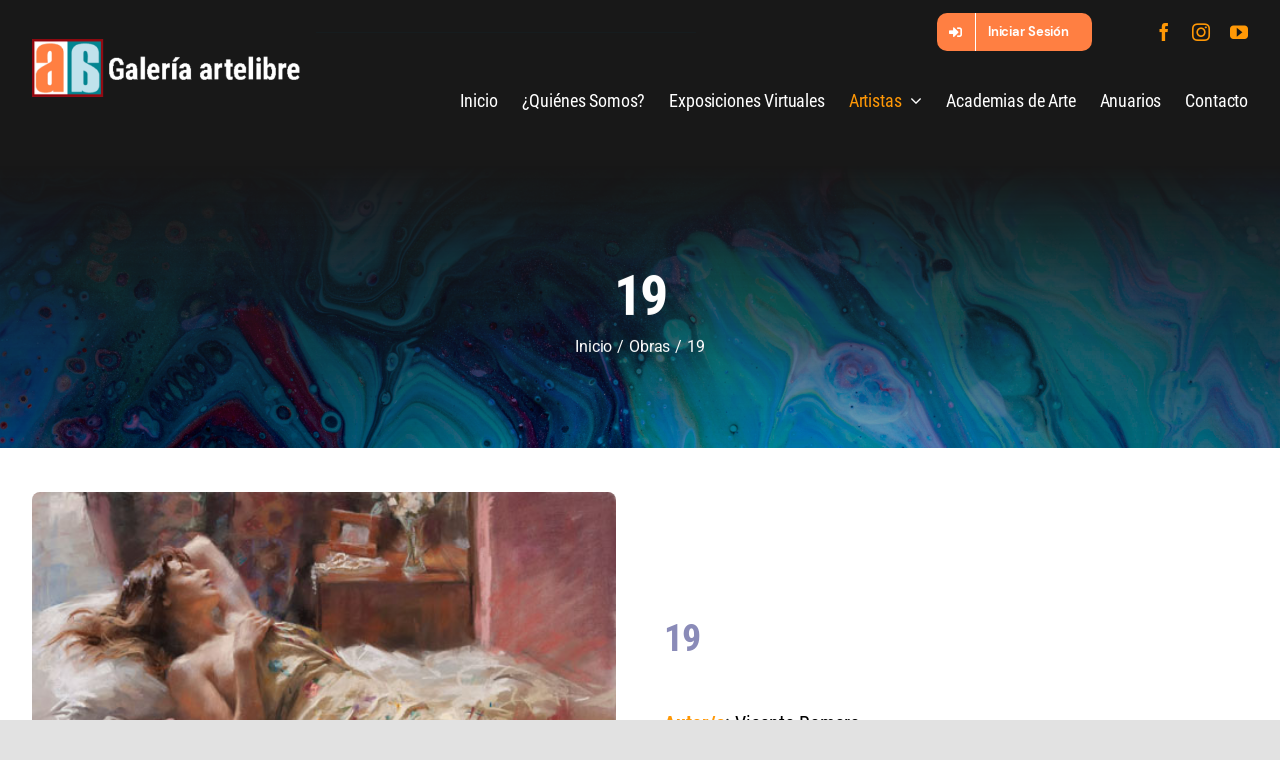

--- FILE ---
content_type: text/html; charset=UTF-8
request_url: https://www.artelibre.net/obra/16875
body_size: 35276
content:

<!DOCTYPE html>
<html class="avada-html-layout-wide avada-html-header-position-top avada-is-100-percent-template" lang="es" prefix="og: http://ogp.me/ns# fb: http://ogp.me/ns/fb#">
<head>
	<meta http-equiv="X-UA-Compatible" content="IE=edge" />
	<meta http-equiv="Content-Type" content="text/html; charset=utf-8"/>
	<meta name="viewport" content="width=device-width, initial-scale=1" />
	<title>19 &#8211; Galería Artelibre &#8211; Fine Art</title>
	<link rel='dns-prefetch' href='//fonts.googleapis.com' />
	<link rel='dns-prefetch' href='//s.w.org' />
	<link rel="alternate" type="application/rss+xml" title="Galería Artelibre - Fine Art &raquo; Feed" href="https://www.artelibre.net/feed/" />
	<link rel="alternate" type="application/rss+xml" title="Galería Artelibre - Fine Art &raquo; Feed de los comentarios" href="https://www.artelibre.net/comments/feed/" />
	<link rel="shortcut icon" href="https://www.artelibre.net/wp-content/uploads/2021/02/favicon.png" type="image/x-icon" />
		
	<meta property="og:title" content="19"/>
	<meta property="og:type" content="article"/>
	<meta property="og:url" content="https://www.artelibre.net/artista/"/>
	<meta property="og:site_name" content="Galería Artelibre - Fine Art"/>
	<meta property="og:description" content=""/>
	<meta property="og:image" content="https://www.artelibre.net/wp-content/uploads/2021/03/galeria-artelibre-white.png"/>
	<script type="text/javascript">
		window._wpemojiSettings = {"baseUrl":"https:\/\/s.w.org\/images\/core\/emoji\/13.0.1\/72x72\/","ext":".png","svgUrl":"https:\/\/s.w.org\/images\/core\/emoji\/13.0.1\/svg\/","svgExt":".svg","source":{"concatemoji":"https:\/\/www.artelibre.net\/wp-includes\/js\/wp-emoji-release.min.js?ver=5.6.3"}};
		!function(e,a,t){var n,r,o,i=a.createElement("canvas"),p=i.getContext&&i.getContext("2d");function s(e,t){var a=String.fromCharCode;p.clearRect(0,0,i.width,i.height),p.fillText(a.apply(this,e),0,0);e=i.toDataURL();return p.clearRect(0,0,i.width,i.height),p.fillText(a.apply(this,t),0,0),e===i.toDataURL()}function c(e){var t=a.createElement("script");t.src=e,t.defer=t.type="text/javascript",a.getElementsByTagName("head")[0].appendChild(t)}for(o=Array("flag","emoji"),t.supports={everything:!0,everythingExceptFlag:!0},r=0;r<o.length;r++)t.supports[o[r]]=function(e){if(!p||!p.fillText)return!1;switch(p.textBaseline="top",p.font="600 32px Arial",e){case"flag":return s([127987,65039,8205,9895,65039],[127987,65039,8203,9895,65039])?!1:!s([55356,56826,55356,56819],[55356,56826,8203,55356,56819])&&!s([55356,57332,56128,56423,56128,56418,56128,56421,56128,56430,56128,56423,56128,56447],[55356,57332,8203,56128,56423,8203,56128,56418,8203,56128,56421,8203,56128,56430,8203,56128,56423,8203,56128,56447]);case"emoji":return!s([55357,56424,8205,55356,57212],[55357,56424,8203,55356,57212])}return!1}(o[r]),t.supports.everything=t.supports.everything&&t.supports[o[r]],"flag"!==o[r]&&(t.supports.everythingExceptFlag=t.supports.everythingExceptFlag&&t.supports[o[r]]);t.supports.everythingExceptFlag=t.supports.everythingExceptFlag&&!t.supports.flag,t.DOMReady=!1,t.readyCallback=function(){t.DOMReady=!0},t.supports.everything||(n=function(){t.readyCallback()},a.addEventListener?(a.addEventListener("DOMContentLoaded",n,!1),e.addEventListener("load",n,!1)):(e.attachEvent("onload",n),a.attachEvent("onreadystatechange",function(){"complete"===a.readyState&&t.readyCallback()})),(n=t.source||{}).concatemoji?c(n.concatemoji):n.wpemoji&&n.twemoji&&(c(n.twemoji),c(n.wpemoji)))}(window,document,window._wpemojiSettings);
	</script>
	<style type="text/css">
		img.wp-smiley,
		img.emoji {
			display: inline !important;
			border: none !important;
			box-shadow: none !important;
			height: 1em !important;
			width: 1em !important;
			margin: 0 .07em !important;
			vertical-align: -0.1em !important;
			background: none !important;
			padding: 0 !important;
		}
		@media only screen and (max-width: 640px){
			.fusion-body .fusion-flex-container.fusion-builder-row-3 {
			    padding-top: 20px !important;
			    padding-bottom: 20px !important;
			}
		}
	</style>
	<link rel='stylesheet' id='layerslider-css'  href='https://www.artelibre.net/wp-content/plugins/LayerSlider/assets/static/layerslider/css/layerslider.css?ver=6.11.8' type='text/css' media='all' />
	<link rel='stylesheet' id='ls-google-fonts-css'  href='https://fonts.googleapis.com/css?family=Poppins:300,regular,500,600,700,100,200,800,900%7CMontserrat:100,200,300,regular,500,600,700,800,900%7CLato:100,300,regular,700,900,400%7CLora:regular,600%7CGreat+Vibes:regular&#038;subset=latin%2Clatin-ext' type='text/css' media='all' />
	<link rel='stylesheet' id='wp-block-library-css'  href='https://www.artelibre.net/wp-includes/css/dist/block-library/style.min.css?ver=5.6.3' type='text/css' media='all' />
	<link rel='stylesheet' id='wp-block-library-theme-css'  href='https://www.artelibre.net/wp-includes/css/dist/block-library/theme.min.css?ver=5.6.3' type='text/css' media='all' />
	<!--[if IE]>
	<link rel='stylesheet' id='avada-IE-css'  href='https://www.artelibre.net/wp-content/themes/Avada/assets/css/dynamic/ie.min.css?ver=7.3.1' type='text/css' media='all' />
	<style id='avada-IE-inline-css' type='text/css'>
	.avada-select-parent .select-arrow{background-color:#ffffff}
	.select-arrow{background-color:#ffffff}
	</style>
	<![endif]-->
	<link rel='stylesheet' id='newsletter-css'  href='https://www.artelibre.net/wp-content/plugins/newsletter/style.css?ver=7.1.4' type='text/css' media='all' />
	<link href='https://www.artelibre.net/wp-include/assets/css/global-styles.css?ver=3.3.1' id='fusion-dynamic-css-css' media='all' rel='stylesheet' type='text/css' />
	<script type='text/javascript' src='https://www.artelibre.net/wp-includes/js/jquery/jquery.min.js?ver=3.5.1' id='jquery-core-js'></script>
	<script type='text/javascript' src='https://www.artelibre.net/wp-includes/js/jquery/jquery-migrate.min.js?ver=3.3.2' id='jquery-migrate-js'></script>
	<script type='text/javascript' id='layerslider-utils-js-extra'>
	/* <![CDATA[ */
	var LS_Meta = {"v":"6.11.8","fixGSAP":"1"};
	/* ]]> */
	</script>
	<script type='text/javascript' src='https://www.artelibre.net/wp-content/plugins/LayerSlider/assets/static/layerslider/js/layerslider.utils.js?ver=6.11.8' id='layerslider-utils-js'></script>
	<script type='text/javascript' src='https://www.artelibre.net/wp-content/plugins/LayerSlider/assets/static/layerslider/js/layerslider.kreaturamedia.jquery.js?ver=6.11.8' id='layerslider-js'></script>
	<script type='text/javascript' src='https://www.artelibre.net/wp-content/plugins/LayerSlider/assets/static/layerslider/js/layerslider.transitions.js?ver=6.11.8' id='layerslider-transitions-js'></script>
	<meta name="generator" content="Powered by LayerSlider 6.11.8 - Multi-Purpose, Responsive, Parallax, Mobile-Friendly Slider Plugin for WordPress." />
	<!-- LayerSlider updates and docs at: https://layerslider.kreaturamedia.com -->
	<link rel="https://api.w.org/" href="https://www.artelibre.net/wp-json/" /><link rel="alternate" type="application/json" href="https://www.artelibre.net/wp-json/wp/v2/pages/2979" /><link rel="EditURI" type="application/rsd+xml" title="RSD" href="https://www.artelibre.net/xmlrpc.php?rsd" />
	<link rel="wlwmanifest" type="application/wlwmanifest+xml" href="https://www.artelibre.net/wp-includes/wlwmanifest.xml" /> 
	<meta name="generator" content="WordPress 5.6.3" />
	<link rel="alternate" type="application/json+oembed" href="https://www.artelibre.net/wp-json/oembed/1.0/embed?url=http%3A%2F%2Fwww.artelibre.net%2Fartista%2F" />
	<link rel="alternate" type="text/xml+oembed" href="https://www.artelibre.net/wp-json/oembed/1.0/embed?url=http%3A%2F%2Fwww.artelibre.net%2Fartista%2F&#038;format=xml" />
	<style type="text/css" id="css-fb-visibility">
		@media screen and (max-width: 640px){body:not(.fusion-builder-ui-wireframe) .fusion-no-small-visibility{display:none !important;}body:not(.fusion-builder-ui-wireframe) .sm-text-align-center{text-align:center !important;}body:not(.fusion-builder-ui-wireframe) .sm-text-align-left{text-align:left !important;}body:not(.fusion-builder-ui-wireframe) .sm-text-align-right{text-align:right !important;}body:not(.fusion-builder-ui-wireframe) .sm-mx-auto{margin-left:auto !important;margin-right:auto !important;}body:not(.fusion-builder-ui-wireframe) .sm-ml-auto{margin-left:auto !important;}body:not(.fusion-builder-ui-wireframe) .sm-mr-auto{margin-right:auto !important;}body:not(.fusion-builder-ui-wireframe) .fusion-absolute-position-small{position:absolute;top:auto;width:100%;}}@media screen and (min-width: 641px) and (max-width: 1024px){body:not(.fusion-builder-ui-wireframe) .fusion-no-medium-visibility{display:none !important;}body:not(.fusion-builder-ui-wireframe) .md-text-align-center{text-align:center !important;}body:not(.fusion-builder-ui-wireframe) .md-text-align-left{text-align:left !important;}body:not(.fusion-builder-ui-wireframe) .md-text-align-right{text-align:right !important;}body:not(.fusion-builder-ui-wireframe) .md-mx-auto{margin-left:auto !important;margin-right:auto !important;}body:not(.fusion-builder-ui-wireframe) .md-ml-auto{margin-left:auto !important;}body:not(.fusion-builder-ui-wireframe) .md-mr-auto{margin-right:auto !important;}body:not(.fusion-builder-ui-wireframe) .fusion-absolute-position-medium{position:absolute;top:auto;width:100%;}}@media screen and (min-width: 1025px){body:not(.fusion-builder-ui-wireframe) .fusion-no-large-visibility{display:none !important;}body:not(.fusion-builder-ui-wireframe) .lg-text-align-center{text-align:center !important;}body:not(.fusion-builder-ui-wireframe) .lg-text-align-left{text-align:left !important;}body:not(.fusion-builder-ui-wireframe) .lg-text-align-right{text-align:right !important;}body:not(.fusion-builder-ui-wireframe) .lg-mx-auto{margin-left:auto !important;margin-right:auto !important;}body:not(.fusion-builder-ui-wireframe) .lg-ml-auto{margin-left:auto !important;}body:not(.fusion-builder-ui-wireframe) .lg-mr-auto{margin-right:auto !important;}body:not(.fusion-builder-ui-wireframe) .fusion-absolute-position-large{position:absolute;top:auto;width:100%;}}
	</style>

	<style type="text/css">
		.recentcomments a{display:inline !important;padding:0 !important;margin:0 !important;}
	</style>	

	<script type="text/javascript">
		var doc = document.documentElement;
		doc.setAttribute( 'data-useragent', navigator.userAgent );
	</script>
</head>

<body class="page-template page-template-100-width page-template-100-width-php page page-id-3518 fusion-image-hovers fusion-pagination-sizing fusion-button_size-xlarge fusion-button_type-flat fusion-button_span-no avada-image-rollover-circle-no avada-image-rollover-yes avada-image-rollover-direction-fade fusion-body ltr fusion-sticky-header no-tablet-sticky-header no-mobile-sticky-header no-mobile-slidingbar avada-has-rev-slider-styles fusion-disable-outline fusion-sub-menu-fade mobile-logo-pos-left layout-wide-mode avada-has-boxed-modal-shadow- layout-scroll-offset-full avada-has-zero-margin-offset-top fusion-top-header menu-text-align-center mobile-menu-design-flyout fusion-show-pagination-text fusion-header-layout-v1 avada-responsive avada-footer-fx-none avada-menu-highlight-style-textcolor fusion-search-form-clean fusion-main-menu-search-overlay fusion-avatar-circle avada-dropdown-styles avada-blog-layout-large avada-blog-archive-layout-large avada-header-shadow-no avada-menu-icon-position-left avada-has-megamenu-shadow avada-has-mobile-menu-search avada-has-breadcrumb-mobile-hidden avada-has-titlebar-content_only avada-header-border-color-full-transparent avada-has-transparent-timeline_color avada-has-pagination-width_height avada-flyout-menu-direction-fade avada-ec-views-v1" >

	<div id="boxed-wrapper">
		<div class="fusion-sides-frame"></div>
		<div id="wrapper" class="fusion-wrapper">
			<div id="home" style="position:relative;top:-1px;"></div>
							
			<!-- Header -->
									<section class="fusion-tb-header">
				<div class="fusion-fullwidth fullwidth-box fusion-builder-row-1 fusion-flex-container nonhundred-percent-fullwidth non-hundred-percent-height-scrolling fusion-no-small-visibility fusion-no-medium-visibility fusion-sticky-container" data-scroll-offset="640" data-sticky-large-visibility="1" data-transition-offset="115" style="background-color: #181818;background-position: center center;background-repeat: no-repeat;border-width: 0px 0px 0px 0px;border-color:rgba(0,0,0,0.08);border-style:solid;">
					<div class="fusion-builder-row fusion-row fusion-flex-align-items-center fusion-flex-justify-content-space-between" style="max-width:1372.8px;margin-left: calc(-4% / 2 );margin-right: calc(-4% / 2 );">
						<div class="fusion-layout-column fusion_builder_column fusion-builder-column-0 fusion_builder_column_1_4 1_4 fusion-flex-column">
							<div class="fusion-column-wrapper fusion-flex-justify-content-center fusion-content-layout-column" style="background-position:left top;background-repeat:no-repeat;-webkit-background-size:cover;-moz-background-size:cover;-o-background-size:cover;background-size:cover;padding: 0px 0px 0px 0px;">
								<div>
									<span class="fusion-imageframe imageframe-none imageframe-1 hover-type-none"><a aria-label="galeria-artelibre@2x_white" class="fusion-no-lightbox" href="https://www.artelibre.net/" target="_self"><img class="lazyload img-responsive wp-image-3936" data-orig-sizes="(max-width: 640px) 100vw, 400px" data-orig-src="https://www.artelibre.net/wp-content/uploads/2021/06/galeria-artelibre@2x_white.png" data-sizes="auto" data-srcset="https://www.artelibre.net/wp-content/uploads/2021/06/galeria-artelibre@2x_white-200x43.png 200w, https://www.artelibre.net/wp-content/uploads/2021/06/galeria-artelibre@2x_white-400x86.png 400w, https://www.artelibre.net/wp-content/uploads/2021/06/galeria-artelibre@2x_white.png 486w" height="105" src="https://www.artelibre.net/wp-content/uploads/2021/06/galeria-artelibre@2x_white.png" srcset="data:image/svg+xml,%3Csvg%20xmlns%3D%27http%3A%2F%2Fwww.w3.org%2F2000%2Fsvg%27%20width%3D%27486%27%20height%3D%27105%27%20viewBox%3D%270%200%20486%20105%27%3E%3Crect%20width%3D%27486%27%20height%3D%27105%27%20fill-opacity%3D%220%22%2F%3E%3C%2Fsvg%3E" width="486"></a></span>
									<style>
									.fusion-sticky-container.fusion-sticky-transition .imageframe-1{ max-width:210px !important; }
									</style>
								</div>
							</div>
							<style type="text/css">
							.fusion-body .fusion-builder-column-0{width:25% !important;margin-top : 0px;margin-bottom : 0px;}.fusion-builder-column-0 > .fusion-column-wrapper {padding-top : 0px !important;padding-right : 0px !important;margin-right : 7.68%;padding-bottom : 0px !important;padding-left : 0px !important;margin-left : 7.68%;}@media only screen and (max-width:1024px) {.fusion-body .fusion-builder-column-0{width:25% !important;order : 0;}.fusion-builder-column-0 > .fusion-column-wrapper {margin-right : 7.68%;margin-left : 7.68%;}}@media only screen and (max-width:640px) {.fusion-body .fusion-builder-column-0{width:100% !important;order : 0;}.fusion-builder-column-0 > .fusion-column-wrapper {margin-right : 1.92%;margin-left : 1.92%;}}
							</style>
						</div>
						<div class="fusion-layout-column fusion_builder_column fusion-builder-column-1 fusion_builder_column_3_4 3_4 fusion-flex-column">
							<div class="fusion-column-wrapper fusion-flex-justify-content-center fusion-content-layout-column" style="background-position:left top;background-repeat:no-repeat;-webkit-background-size:cover;-moz-background-size:cover;-o-background-size:cover;background-size:cover;padding: 0px 0px 0px 0px;">
								<div class="fusion-builder-row fusion-builder-row-inner fusion-row fusion-flex-align-items-center fusion-flex-justify-content-space-between" style="width:104% !important;max-width:104% !important;margin-left: calc(-4% / 2 );margin-right: calc(-4% / 2 );">
									<div class="fusion-layout-column fusion_builder_column_inner fusion-builder-nested-column-0 fusion_builder_column_inner_2_5 2_5 fusion-flex-column fusion-display-normal-only">
										<div class="fusion-column-wrapper fusion-flex-justify-content-flex-start fusion-content-layout-column" style="background-position:left top;background-repeat:no-repeat;-webkit-background-size:cover;-moz-background-size:cover;-o-background-size:cover;background-size:cover;border-width: 0 0 1px 0;border-color:rgba(2,58,81,0.1);border-style:solid;padding: 0px 0px 0px 0px;"></div>
										<style type="text/css">
										.fusion-body .fusion-builder-nested-column-0{width:40% !important;margin-top : 0px;margin-bottom : 0px;}.fusion-builder-nested-column-0 > .fusion-column-wrapper {padding-top : 0px !important;padding-right : 0px !important;margin-right : 0%;padding-bottom : 0px !important;padding-left : 0px !important;margin-left : 0%;}@media only screen and (max-width:1024px) {.fusion-body .fusion-builder-nested-column-0{width:75% !important;order : 0;}.fusion-builder-nested-column-0 > .fusion-column-wrapper {margin-right : 2.56%;margin-left : 2.56%;}}@media only screen and (max-width:640px) {.fusion-body .fusion-builder-nested-column-0{width:100% !important;order : 0;}.fusion-builder-nested-column-0 > .fusion-column-wrapper {margin-right : 1.92%;margin-left : 1.92%;}}
										</style>
									</div>
									<div class="fusion-layout-column fusion_builder_column_inner fusion-builder-nested-column-1 fusion_builder_column_inner_2_5 2_5 fusion-flex-column fusion-display-normal-only">
										<div class="fusion-column-wrapper fusion-flex-justify-content-flex-end fusion-content-layout-row" style="background-position:left top;background-repeat:no-repeat;-webkit-background-size:cover;-moz-background-size:cover;-o-background-size:cover;background-size:cover;padding: 0px 0px 0px 0px;">
											<nav aria-label="Menu" class="fusion-menu-element-wrapper direction-row mode-dropdown expand-method-hover submenu-mode-dropdown mobile-mode-collapse-to-button mobile-size-full-absolute icons-position-right dropdown-carets-yes has-active-border-bottom-no has-active-border-left-no has-active-border-right-no mobile-trigger-fullwidth-off mobile-indent-on mobile-justify-left main-justify-left loading mega-menu-loading expand-right submenu-transition-fade" data-breakpoint="1024" data-count="0" data-transition-time="300" data-transition-type="center-vertical">
												<button aria-expanded="false" class="avada-menu-mobile-menu-trigger no-text" onclick="fusionNavClickExpandBtn(this);" type="button"><span class="inner"><span class="collapsed-nav-text"><span class="screen-reader-text">Toggle Navigation</span></span><span class="collapsed-nav-icon"><span class="collapsed-nav-icon-open fa-bars fas"></span><span class="collapsed-nav-icon-close fa-times fas"></span></span></span></button>
												<style>
												.fusion-body .fusion-menu-element-wrapper[data-count="0"] .fusion-menu-element-list{justify-content:flex-end;align-items:center;font-family:"Roboto Condensed";font-weight:700;}.fusion-body .fusion-menu-element-wrapper[data-count="0"] > .avada-menu-mobile-menu-trigger{font-family:"Roboto Condensed";font-weight:700;}.fusion-body .fusion-menu-element-wrapper[data-count="0"] [class*="awb-icon-"],.fusion-body .fusion-menu-element-wrapper[data-count="0"] [class^="awb-icon-"]{font-family:Roboto Condensed !important;}.fusion-body .fusion-menu-element-wrapper[data-count="0"] .fusion-menu-element-list > li{margin-left:calc(66px / 2);margin-right:calc(66px / 2);}.fusion-body .fusion-menu-element-wrapper[data-count="0"] .fusion-overlay-search .fusion-close-search:before,.fusion-body .fusion-menu-element-wrapper[data-count="0"] .fusion-overlay-search .fusion-close-search:after{background:#ffffff;}.fusion-body .fusion-menu-element-wrapper[data-count="0"]:not(.collapse-enabled) .fusion-menu-element-list > li:not(.fusion-menu-item-button):not(.custom-menu-search-overlay):focus-within > a{color:#ff7f42 !important;}.fusion-body .fusion-menu-element-wrapper[data-count="0"]:not(.collapse-enabled) .fusion-menu-element-list > li:not(.fusion-menu-item-button):not(.custom-menu-search-overlay):hover > a,.fusion-body .fusion-menu-element-wrapper[data-count="0"]:not(.collapse-enabled) .fusion-menu-element-list > li:not(.fusion-menu-item-button).hover > a,.fusion-body .fusion-menu-element-wrapper[data-count="0"]:not(.collapse-enabled) .fusion-menu-element-list > li:not(.fusion-menu-item-button):not(.custom-menu-search-overlay):focus > a,.fusion-body .fusion-menu-element-wrapper[data-count="0"]:not(.collapse-enabled) .fusion-menu-element-list > li:not(.fusion-menu-item-button):not(.custom-menu-search-overlay):active > a,.fusion-body .fusion-menu-element-wrapper[data-count="0"]:not(.collapse-enabled) .fusion-menu-element-list > li:not(.fusion-menu-item-button).current-menu-item > a{color:#ff7f42 !important;}.fusion-body .fusion-menu-element-wrapper[data-count="0"]:not(.collapse-enabled) .fusion-menu-element-list > li:not(.fusion-menu-item-button).current-menu-ancestor:not(.awb-flyout-top-level-no-link) > a{color:#ff7f42 !important;}.fusion-body .fusion-menu-element-wrapper[data-count="0"]:not(.collapse-enabled) .fusion-menu-element-list > li:not(.fusion-menu-item-button).current-menu-parent:not(.awb-flyout-top-level-no-link) > a{color:#ff7f42 !important;}.fusion-body .fusion-menu-element-wrapper[data-count="0"]:not(.collapse-enabled) .fusion-menu-element-list > li:not(.fusion-menu-item-button).expanded > a{color:#ff7f42 !important;}.fusion-body .fusion-menu-element-wrapper[data-count="0"]:not(.collapse-enabled) .fusion-menu-element-list > li:not(.fusion-menu-item-button):hover > .fusion-open-nav-submenu{color:#ff7f42 !important;}.fusion-body .fusion-menu-element-wrapper[data-count="0"]:not(.collapse-enabled) .fusion-menu-element-list > li:not(.fusion-menu-item-button).hover > .fusion-open-nav-submenu{color:#ff7f42 !important;}.fusion-body .fusion-menu-element-wrapper[data-count="0"]:not(.collapse-enabled) .fusion-menu-element-list > li:not(.fusion-menu-item-button):focus > .fusion-open-nav-submenu{color:#ff7f42 !important;}.fusion-body .fusion-menu-element-wrapper[data-count="0"]:not(.collapse-enabled) .fusion-menu-element-list > li:not(.fusion-menu-item-button):active > .fusion-open-nav-submenu{color:#ff7f42 !important;}.fusion-body .fusion-menu-element-wrapper[data-count="0"]:not(.collapse-enabled) .fusion-menu-element-list > li:not(.fusion-menu-item-button):focus-within > .fusion-open-nav-submenu{color:#ff7f42 !important;}.fusion-body .fusion-menu-element-wrapper[data-count="0"]:not(.collapse-enabled) .fusion-menu-element-list > li:not(.fusion-menu-item-button).current-menu-item > .fusion-open-nav-submenu{color:#ff7f42 !important;}.fusion-body .fusion-menu-element-wrapper[data-count="0"]:not(.collapse-enabled) .fusion-menu-element-list > li:not(.fusion-menu-item-button).current-menu-ancestor > .fusion-open-nav-submenu{color:#ff7f42 !important;}.fusion-body .fusion-menu-element-wrapper[data-count="0"]:not(.collapse-enabled) .fusion-menu-element-list > li:not(.fusion-menu-item-button).current-menu-parent > .fusion-open-nav-submenu{color:#ff7f42 !important;}.fusion-body .fusion-menu-element-wrapper[data-count="0"]:not(.collapse-enabled) .fusion-menu-element-list > li:not(.fusion-menu-item-button).expanded > .fusion-open-nav-submenu{color:#ff7f42 !important;}.fusion-body .fusion-menu-element-wrapper[data-count="0"] .fusion-menu-element-list .sub-menu{border-top-right-radius:8px;border-bottom-left-radius:8px;border-bottom-right-radius:8px;}.fusion-body .fusion-menu-element-wrapper[data-count="0"] .fusion-menu-element-list .sub-menu > li:first-child{border-top-right-radius:8px;}.fusion-body .fusion-menu-element-wrapper[data-count="0"] .custom-menu-search-dropdown .fusion-menu-searchform-dropdown .fusion-search-form-content{border-top-right-radius:8px;border-bottom-left-radius:8px;border-bottom-right-radius:8px;background-color:#ff7f42;color:#ffffff;}.fusion-body .fusion-menu-element-wrapper[data-count="0"] .fusion-menu-element-list .sub-menu > li:last-child{border-bottom-left-radius:8px;border-bottom-right-radius:8px;}.fusion-body .fusion-menu-element-wrapper[data-count="0"] .sub-menu .fusion-menu-cart,.fusion-body .fusion-menu-element-wrapper[data-count="0"] .avada-menu-login-box .avada-custom-menu-item-contents,.fusion-body .fusion-menu-element-wrapper[data-count="0"] .fusion-menu-element-list ul:not(.fusion-megamenu) > li:not(.fusion-menu-item-button){background-color:#ff7f42;color:#ffffff;}.fusion-body .fusion-menu-element-wrapper[data-count="0"]:not(.collapse-enabled) .fusion-menu-element-list > li:not(.fusion-menu-item-button) > a,.fusion-body .fusion-menu-element-wrapper[data-count="0"]:not(.collapse-enabled) .fusion-menu-element-list > li:not(.fusion-menu-item-button) > .fusion-open-nav-submenu,.fusion-body .fusion-menu-element-wrapper[data-count="0"] .fusion-menu-element-list ul:not(.fusion-megamenu) > li:not(.fusion-menu-item-button) > a{color:#ffffff !important;}.fusion-body .fusion-menu-element-wrapper[data-count="0"] .fusion-menu-element-list ul:not(.fusion-megamenu):not(.fusion-menu-searchform-dropdown) > li:not(.fusion-menu-item-button):focus-within{background-color:#ffffff;}.fusion-body .fusion-menu-element-wrapper[data-count="0"] .fusion-menu-element-list ul:not(.fusion-megamenu):not(.fusion-menu-searchform-dropdown) > li:not(.fusion-menu-item-button):hover,.fusion-body .fusion-menu-element-wrapper[data-count="0"] .fusion-menu-element-list ul:not(.fusion-megamenu):not(.fusion-menu-searchform-dropdown) > li:not(.fusion-menu-item-button):focus,.fusion-body .fusion-menu-element-wrapper[data-count="0"] .fusion-menu-element-list ul:not(.fusion-megamenu):not(.fusion-menu-searchform-dropdown) > li:not(.fusion-menu-item-button).expanded{background-color:#ffffff;}.fusion-body .fusion-menu-element-wrapper[data-count="0"] .fusion-menu-element-list ul:not(.fusion-megamenu) > li.current-menu-item:not(.fusion-menu-item-button){background-color:#ffffff;}.fusion-body .fusion-menu-element-wrapper[data-count="0"] .fusion-menu-element-list ul:not(.fusion-megamenu) > li.current-menu-parent:not(.fusion-menu-item-button){background-color:#ffffff;}.fusion-body .fusion-menu-element-wrapper[data-count="0"] .fusion-menu-element-list ul:not(.fusion-megamenu) > li.current-menu-ancestor:not(.fusion-menu-item-button){background-color:#ffffff;}.fusion-body .fusion-menu-element-wrapper[data-count="0"] .fusion-menu-element-list ul:not(.fusion-megamenu) > li.current_page_item:not(.fusion-menu-item-button){background-color:#ffffff;}.fusion-body .fusion-menu-element-wrapper[data-count="0"] .fusion-menu-element-list ul:not(.fusion-megamenu) > li:hover > a{color:#ff7f42 !important;}.fusion-body .fusion-menu-element-wrapper[data-count="0"] .fusion-menu-element-list ul:not(.fusion-megamenu) > li.hover > a{color:#ff7f42 !important;}.fusion-body .fusion-menu-element-wrapper[data-count="0"] .fusion-menu-element-list ul:not(.fusion-megamenu) > li:focus > a{color:#ff7f42 !important;}.fusion-body .fusion-menu-element-wrapper[data-count="0"] .fusion-menu-element-list ul:not(.fusion-megamenu) > li:focus-within > a{color:#ff7f42 !important;}.fusion-body .fusion-menu-element-wrapper[data-count="0"] .fusion-menu-element-list ul:not(.fusion-megamenu) > li.expanded > a{color:#ff7f42 !important;}.fusion-body .fusion-menu-element-wrapper[data-count="0"] .fusion-menu-element-list ul:not(.fusion-megamenu) > li:not(.fusion-menu-item-button).current-menu-item > a{color:#ff7f42 !important;}.fusion-body .fusion-menu-element-wrapper[data-count="0"] .fusion-menu-element-list ul:not(.fusion-megamenu) > li:not(.fusion-menu-item-button).current-menu-ancestor > a{color:#ff7f42 !important;}.fusion-body .fusion-menu-element-wrapper[data-count="0"] .fusion-menu-element-list ul:not(.fusion-megamenu) > li:not(.fusion-menu-item-button).current-menu-parent > a{color:#ff7f42 !important;}.fusion-body .fusion-menu-element-wrapper[data-count="0"] .fusion-menu-element-list ul:not(.fusion-megamenu) > li:hover > a .fusion-button{color:#ff7f42 !important;}.fusion-body .fusion-menu-element-wrapper[data-count="0"] .fusion-menu-element-list ul:not(.fusion-megamenu) > li.hover > a .fusion-button{color:#ff7f42 !important;}.fusion-body .fusion-menu-element-wrapper[data-count="0"] .fusion-menu-element-list ul:not(.fusion-megamenu) > li:focus > a .fusion-button{color:#ff7f42 !important;}.fusion-body .fusion-menu-element-wrapper[data-count="0"] .fusion-menu-element-list ul:not(.fusion-megamenu) > li:focus-within > a .fusion-button{color:#ff7f42 !important;}.fusion-body .fusion-menu-element-wrapper[data-count="0"] .fusion-menu-element-list ul:not(.fusion-megamenu) > li.expanded > a .fusion-button{color:#ff7f42 !important;}.fusion-body .fusion-menu-element-wrapper[data-count="0"] .fusion-menu-element-list ul:not(.fusion-megamenu) > li.current-menu-item > a .fusion-button{color:#ff7f42 !important;}.fusion-body .fusion-menu-element-wrapper[data-count="0"] .fusion-menu-element-list ul:not(.fusion-megamenu) > li.current-menu-ancestor > a .fusion-button{color:#ff7f42 !important;}.fusion-body .fusion-menu-element-wrapper[data-count="0"] .fusion-menu-element-list ul:not(.fusion-megamenu) > li.current-menu-parent > a .fusion-button{color:#ff7f42 !important;}.fusion-body .fusion-menu-element-wrapper[data-count="0"] .fusion-menu-element-list ul:not(.fusion-megamenu) > li:hover > .fusion-open-nav-submenu{color:#ff7f42 !important;}.fusion-body .fusion-menu-element-wrapper[data-count="0"] .fusion-menu-element-list ul:not(.fusion-megamenu) > li.hover > .fusion-open-nav-submenu{color:#ff7f42 !important;}.fusion-body .fusion-menu-element-wrapper[data-count="0"] .fusion-menu-element-list ul:not(.fusion-megamenu) > li:focus > .fusion-open-nav-submenu{color:#ff7f42 !important;}.fusion-body .fusion-menu-element-wrapper[data-count="0"] .fusion-menu-element-list ul:not(.fusion-megamenu) > li:focus-within > .fusion-open-nav-submenu{color:#ff7f42 !important;}.fusion-body .fusion-menu-element-wrapper[data-count="0"] .fusion-menu-element-list ul:not(.fusion-megamenu) > li.expanded > .fusion-open-nav-submenu{color:#ff7f42 !important;}.fusion-body .fusion-menu-element-wrapper[data-count="0"] .fusion-menu-element-list ul:not(.fusion-megamenu) > li.current-menu-item > .fusion-open-nav-submenu{color:#ff7f42 !important;}.fusion-body .fusion-menu-element-wrapper[data-count="0"] .fusion-menu-element-list ul:not(.fusion-megamenu) > li.current-menu-ancestor > .fusion-open-nav-submenu{color:#ff7f42 !important;}.fusion-body .fusion-menu-element-wrapper[data-count="0"] .fusion-menu-element-list ul:not(.fusion-megamenu) > li.current-menu-parent > .fusion-open-nav-submenu{color:#ff7f42 !important;}.fusion-body .fusion-menu-element-wrapper[data-count="0"]:not(.collapse-enabled) .fusion-menu-element-list > li.menu-item:focus-within > a .fusion-megamenu-icon{color:#65bc7b;}.fusion-body .fusion-menu-element-wrapper[data-count="0"]:not(.collapse-enabled) .fusion-menu-element-list > li.menu-item:hover > a .fusion-megamenu-icon,.fusion-body .fusion-menu-element-wrapper[data-count="0"]:not(.collapse-enabled) .fusion-menu-element-list > li.menu-item.hover > a .fusion-megamenu-icon,.fusion-body .fusion-menu-element-wrapper[data-count="0"]:not(.collapse-enabled) .fusion-menu-element-list > li.menu-item:focus > a .fusion-megamenu-icon,.fusion-body .fusion-menu-element-wrapper[data-count="0"]:not(.collapse-enabled) .fusion-menu-element-list > li.menu-item:active > a .fusion-megamenu-icon,.fusion-body .fusion-menu-element-wrapper[data-count="0"]:not(.collapse-enabled) .fusion-menu-element-list > li.menu-item.current-menu-item > a .fusion-megamenu-icon{color:#65bc7b;}.fusion-body .fusion-menu-element-wrapper[data-count="0"]:not(.collapse-enabled) .fusion-menu-element-list > li.menu-item.current-menu-ancestor > a .fusion-megamenu-icon{color:#65bc7b;}.fusion-body .fusion-menu-element-wrapper[data-count="0"]:not(.collapse-enabled) .fusion-menu-element-list > li.menu-item.current-menu-parent > a .fusion-megamenu-icon{color:#65bc7b;}.fusion-body .fusion-menu-element-wrapper[data-count="0"]:not(.collapse-enabled) .fusion-menu-element-list > li.menu-item.expanded > a .fusion-megamenu-icon{color:#65bc7b;}.fusion-body .fusion-menu-element-wrapper[data-count="0"] .custom-menu-search-dropdown:hover .fusion-main-menu-icon,.fusion-body .fusion-menu-element-wrapper[data-count="0"] .custom-menu-search-overlay:hover .fusion-menu-icon-search.trigger-overlay,.fusion-body .fusion-menu-element-wrapper[data-count="0"] .custom-menu-search-overlay:hover ~ .fusion-overlay-search{color:#65bc7b !important;}.fusion-body .fusion-menu-element-wrapper[data-count="0"] .fusion-menu-element-list .sub-menu > li,.fusion-body .fusion-menu-element-wrapper[data-count="0"] .fusion-menu-element-list .sub-menu li a,.fusion-body .fusion-menu-element-wrapper[data-count="0"].collapse-enabled,.fusion-body .fusion-menu-element-wrapper[data-count="0"].collapse-enabled ul li > a,.fusion-body .fusion-menu-element-wrapper[data-count="0"].collapse-enabled ul li > a .fusion-button{font-family:inherit;font-weight:400;}.fusion-body .fusion-menu-element-wrapper[data-count="0"].collapse-enabled [class*="awb-icon-"],.fusion-body .fusion-menu-element-wrapper[data-count="0"].collapse-enabled [class^="awb-icon-"]{font-family:inherit !important;}
												</style>
												<ul class="fusion-menu fusion-custom-menu fusion-menu-element-list" id="menu-menu-idioma-espanol">
													<li class="ocultar menu-item menu-item-type-custom menu-item-object-custom menu-item-has-children menu-item-2801 fusion-dropdown-menu" data-classes="ocultar" data-item-id="2801" id="menu-item-2801">
														<span class="background-default transition-center-vertical"></span><span class="background-active transition-center-vertical"></span><a class="fusion-background-highlight" href="#"><span class="menu-text"><img alt="Español" class="lazyload" data-orig-src="https://www.artelibre.net/wp-content/uploads/2021/02/espana.png" src="[data-uri]" title="Español" width="26px"> Español</span><span class="fusion-open-nav-submenu"></span></a><button aria-expanded="false" aria-label="Open submenu of &lt;img src=&quot;https://www.artelibre.net/wp-content/uploads/2021/02/espana.png&quot; alt=&quot;Español&quot; title=&quot;Español&quot; width=&quot;26px&quot;&gt; Español" class="fusion-open-nav-submenu fusion-open-nav-submenu-on-click" onclick="fusionNavClickExpandSubmenuBtn(this);" type="button"></button>
														<ul class="sub-menu">
															<li class="menu-item menu-item-type-custom menu-item-object-custom menu-item-2799 fusion-dropdown-submenu" id="menu-item-2799">
																<span class="background-default transition-center-vertical"></span><span class="background-active transition-center-vertical"></span><a class="fusion-background-highlight" href="#"><span><img alt="English" class="lazyload" data-orig-src="https://www.artelibre.net/wp-content/uploads/2021/02/reino-unido.png" src="[data-uri]" title="English" width="26px"> English</span></a>
															</li>
															<li class="menu-item menu-item-type-custom menu-item-object-custom menu-item-2800 fusion-dropdown-submenu" id="menu-item-2800">
																<span class="background-default transition-center-vertical"></span><span class="background-active transition-center-vertical"></span><a class="fusion-background-highlight" href="#"><span><img alt="Français" class="lazyload" data-orig-src="https://www.artelibre.net/wp-content/uploads/2021/02/francia.png" src="[data-uri]" title="Français" width="26px"> Français</span></a>
															</li>
														</ul>
													</li>
													<li class="menu-item menu-item-type-custom menu-item-object-custom menu-item-2823 fusion-menu-item-button" data-item-id="2823" id="menu-item-2823">
														<span class="background-default transition-center-vertical"></span><span class="background-active transition-center-vertical"></span><a class="fusion-background-highlight" href="/login/" rel="noopener noreferrer" target="_blank"><span class="menu-text fusion-button button-default button-medium"><span class="button-icon-divider-left"><i aria-hidden="true" class="glyphicon fa-sign-in-alt fas"></i></span><span class="fusion-button-text-left">Iniciar Sesión</span></span></a>
													</li>
												</ul>
											</nav>
										</div>
										<style type="text/css">
										.fusion-body .fusion-builder-nested-column-1{width:40% !important;margin-top : 0px;margin-bottom : 0px;}.fusion-builder-nested-column-1 > .fusion-column-wrapper {padding-top : 0px !important;padding-right : 0px !important;margin-right : 0%;padding-bottom : 0px !important;padding-left : 0px !important;margin-left : 0%;}@media only screen and (max-width:1024px) {.fusion-body .fusion-builder-nested-column-1{width:75% !important;order : 0;}.fusion-builder-nested-column-1 > .fusion-column-wrapper {margin-right : 2.56%;margin-left : 2.56%;}}@media only screen and (max-width:640px) {.fusion-body .fusion-builder-nested-column-1{width:100% !important;order : 0;}.fusion-builder-nested-column-1 > .fusion-column-wrapper {margin-right : 1.92%;margin-left : 1.92%;}}
										</style>
									</div>
									<div class="fusion-layout-column fusion_builder_column_inner fusion-builder-nested-column-2 fusion_builder_column_inner_1_6 1_6 fusion-flex-column fusion-display-normal-only">
										<div class="fusion-column-wrapper fusion-flex-justify-content-flex-end fusion-content-layout-row" style="background-position:left top;background-repeat:no-repeat;-webkit-background-size:cover;-moz-background-size:cover;-o-background-size:cover;background-size:cover;padding: 0px 0px 0px 0px;">
											<div class="fusion-social-links fusion-social-links-1">
												<div class="fusion-social-networks">
													<div class="fusion-social-networks-wrapper">
														<a aria-label="facebook" class="fusion-social-network-icon fusion-tooltip fusion-facebook awb-icon-facebook" data-placement="top" data-title="Facebook" data-toggle="tooltip" href="https://www.facebook.com/galeria.artelibre" rel="noopener noreferrer" style="color:#ff9806;font-size:18px;" target="_blank" title="Facebook"></a><a aria-label="instagram" class="fusion-social-network-icon fusion-tooltip fusion-instagram awb-icon-instagram" data-placement="top" data-title="Instagram" data-toggle="tooltip" href="https://www.instagram.com/artelibre10/" rel="noopener noreferrer" style="color:#ff9806;font-size:18px;" target="_blank" title="Instagram"></a><a aria-label="youtube" class="fusion-social-network-icon fusion-tooltip fusion-youtube awb-icon-youtube" data-placement="top" data-title="YouTube" data-toggle="tooltip" href="https://www.youtube.com/channel/UCiN2p6eI9XTHp4zdCeE1FCA" rel="noopener noreferrer" style="color:#ff9806;font-size:18px;" target="_blank" title="YouTube"></a>
													</div>
												</div>
											</div>
											<style type="text/css">
											.fusion-social-links-1{text-align:left;}@media only screen and (max-width:1024px){.fusion-social-links-1{text-align:;} }@media only screen and (max-width:640px){.fusion-social-links-1{text-align:;} }
											</style>
										</div>
										<style type="text/css">
										.fusion-body .fusion-builder-nested-column-2{width:16.666666666667% !important;margin-top : 0px;margin-bottom : 0px;}.fusion-builder-nested-column-2 > .fusion-column-wrapper {padding-top : 0px !important;padding-right : 0px !important;margin-right : 11.52%;padding-bottom : 0px !important;padding-left : 0px !important;margin-left : 0%;}@media only screen and (max-width:1024px) {.fusion-body .fusion-builder-nested-column-2{width:20% !important;order : 0;}.fusion-builder-nested-column-2 > .fusion-column-wrapper {margin-right : 9.6%;margin-left : 0%;}}@media only screen and (max-width:640px) {.fusion-body .fusion-builder-nested-column-2{width:100% !important;order : 0;}.fusion-builder-nested-column-2 > .fusion-column-wrapper {margin-right : 1.92%;margin-left : 1.92%;}}
										</style>
									</div>
									<div class="fusion-layout-column fusion_builder_column_inner fusion-builder-nested-column-3 fusion_builder_column_inner_1_1 1_1 fusion-flex-column">
										<div class="fusion-column-wrapper fusion-flex-justify-content-flex-end fusion-content-layout-row" style="background-position:left top;background-repeat:no-repeat;-webkit-background-size:cover;-moz-background-size:cover;-o-background-size:cover;background-size:cover;padding: 0px 0px 0px 0px;">
											<nav aria-label="Menu" class="fusion-menu-element-wrapper direction-row mode-dropdown expand-method-hover submenu-mode-dropdown mobile-mode-collapse-to-button mobile-size-column-absolute icons-position-left dropdown-carets-yes has-active-border-bottom-yes has-active-border-left-no has-active-border-right-no mobile-trigger-fullwidth-off mobile-indent-on mobile-justify-center main-justify-left loading mega-menu-loading expand-right submenu-transition-slide_up fusion-no-small-visibility fusion-no-medium-visibility" data-breakpoint="1024" data-count="1" data-transition-time="300" data-transition-type="center-grow">
												<button aria-expanded="false" class="avada-menu-mobile-menu-trigger" onclick="fusionNavClickExpandBtn(this);" type="button"><span class="inner"><span class="collapsed-nav-text">Menu</span><span class="collapsed-nav-icon"><span class="collapsed-nav-icon-open fa-bars fas"></span><span class="collapsed-nav-icon-close fa-times fas"></span></span></span></button>
												<style>
												.fusion-body .fusion-menu-element-wrapper[data-count="1"],.fusion-body .fusion-menu-element-wrapper[data-count="1"] .fusion-menu-element-list .menu-item > a{font-size:18px;}.fusion-body .fusion-menu-element-wrapper[data-count="1"] .fusion-menu-element-list{justify-content:flex-end;align-items:center;font-family:"Roboto Condensed";font-weight:400;}.fusion-body .fusion-menu-element-wrapper[data-count="1"] > .avada-menu-mobile-menu-trigger{font-family:"Roboto Condensed";font-weight:400;background-color:#e0ecf0;color:#023a51;}.fusion-body .fusion-menu-element-wrapper[data-count="1"] [class*="awb-icon-"],.fusion-body .fusion-menu-element-wrapper[data-count="1"] [class^="awb-icon-"]{font-family:Roboto Condensed !important;}.fusion-body .fusion-menu-element-wrapper[data-count="1"] .fusion-menu-element-list > li{margin-left:calc(24px / 2);margin-right:calc(24px / 2);}.fusion-body .fusion-menu-element-wrapper[data-count="1"] .fusion-menu-element-list > li:not(.fusion-menu-item-button) > a{padding-top:calc(0px + 2px);padding-bottom:calc(0px + 2px);}.fusion-body .fusion-menu-element-wrapper[data-count="1"] .fusion-menu-element-list > li:not(.fusion-menu-item-button):focus-within > a{padding-top:calc(0px + 2px);}.fusion-body .fusion-menu-element-wrapper[data-count="1"] .fusion-menu-element-list > li:not(.fusion-menu-item-button) .fusion-widget-cart > a,.fusion-body .fusion-menu-element-wrapper[data-count="1"] .fusion-menu-element-list > li:not(.fusion-menu-item-button) > .fusion-open-nav-submenu,.fusion-body .fusion-menu-element-wrapper[data-count="1"] .fusion-menu-element-list > li:not(.fusion-menu-item-button):hover > a,.fusion-body .fusion-menu-element-wrapper[data-count="1"] .fusion-menu-element-list > li:not(.fusion-menu-item-button).hover > a,.fusion-body .fusion-menu-element-wrapper[data-count="1"] .fusion-menu-element-list > li:not(.fusion-menu-item-button):focus > a,.fusion-body .fusion-menu-element-wrapper[data-count="1"] .fusion-menu-element-list > li:not(.fusion-menu-item-button):active > a,.fusion-body .fusion-menu-element-wrapper[data-count="1"] .fusion-menu-element-list > li:not(.fusion-menu-item-button).current-menu-item > a{padding-top:calc(0px + 2px);}.fusion-body .fusion-menu-element-wrapper[data-count="1"] .fusion-menu-element-list > li:not(.fusion-menu-item-button).current-menu-ancestor > a{padding-top:calc(0px + 2px);}.fusion-body .fusion-menu-element-wrapper[data-count="1"] .fusion-menu-element-list > li:not(.fusion-menu-item-button).current-menu-parent > a{padding-top:calc(0px + 2px);}.fusion-body .fusion-menu-element-wrapper[data-count="1"] .fusion-menu-element-list > li:not(.fusion-menu-item-button).expanded > a{padding-top:calc(0px + 2px);}.fusion-body .fusion-menu-element-wrapper[data-count="1"] .fusion-menu-element-list > li:not(.fusion-menu-item-button):hover > .fusion-open-nav-submenu{padding-top:calc(0px + 2px);}.fusion-body .fusion-menu-element-wrapper[data-count="1"] .fusion-menu-element-list > li:not(.fusion-menu-item-button).hover > .fusion-open-nav-submenu{padding-top:calc(0px + 2px);}.fusion-body .fusion-menu-element-wrapper[data-count="1"] .fusion-menu-element-list > li:not(.fusion-menu-item-button):focus > .fusion-open-nav-submenu{padding-top:calc(0px + 2px);}.fusion-body .fusion-menu-element-wrapper[data-count="1"] .fusion-menu-element-list > li:not(.fusion-menu-item-button):active > .fusion-open-nav-submenu{padding-top:calc(0px + 2px);}.fusion-body .fusion-menu-element-wrapper[data-count="1"] .fusion-menu-element-list > li:not(.fusion-menu-item-button):focus-within > .fusion-open-nav-submenu{padding-top:calc(0px + 2px);}.fusion-body .fusion-menu-element-wrapper[data-count="1"] .fusion-menu-element-list > li:not(.fusion-menu-item-button).current-menu-item > .fusion-open-nav-submenu{padding-top:calc(0px + 2px);}.fusion-body .fusion-menu-element-wrapper[data-count="1"] .fusion-menu-element-list > li:not(.fusion-menu-item-button).current-menu-ancestor > .fusion-open-nav-submenu{padding-top:calc(0px + 2px);}.fusion-body .fusion-menu-element-wrapper[data-count="1"] .fusion-menu-element-list > li:not(.fusion-menu-item-button).current-menu-parent > .fusion-open-nav-submenu{padding-top:calc(0px + 2px);}.fusion-body .fusion-menu-element-wrapper[data-count="1"] .fusion-menu-element-list > li:not(.fusion-menu-item-button).expanded > .fusion-open-nav-submenu{padding-top:calc(0px + 2px);}.fusion-body .fusion-menu-element-wrapper[data-count="1"] .fusion-menu-element-list > li:not(.fusion-menu-item-button):not(.menu-item-has-children):focus-within > a{padding-bottom:calc(0px + 2px);}.fusion-body .fusion-menu-element-wrapper[data-count="1"] .fusion-menu-element-list > li:not(.fusion-menu-item-button):not(.menu-item-has-children):hover > a,.fusion-body .fusion-menu-element-wrapper[data-count="1"] .fusion-menu-element-list > li:not(.fusion-menu-item-button):not(.menu-item-has-children).hover > a,.fusion-body .fusion-menu-element-wrapper[data-count="1"] .fusion-menu-element-list > li:not(.fusion-menu-item-button):not(.menu-item-has-children):focus > a,.fusion-body .fusion-menu-element-wrapper[data-count="1"] .fusion-menu-element-list > li:not(.fusion-menu-item-button):not(.menu-item-has-children):active > a,.fusion-body .fusion-menu-element-wrapper[data-count="1"] .fusion-menu-element-list > li:not(.fusion-menu-item-button):not(.menu-item-has-children).current-menu-item > a{padding-bottom:calc(0px + 2px);}.fusion-body .fusion-menu-element-wrapper[data-count="1"] .fusion-menu-element-list > li:not(.fusion-menu-item-button):not(.menu-item-has-children).current-menu-ancestor > a{padding-bottom:calc(0px + 2px);}.fusion-body .fusion-menu-element-wrapper[data-count="1"] .fusion-menu-element-list > li:not(.fusion-menu-item-button):not(.menu-item-has-children).current-menu-parent > a{padding-bottom:calc(0px + 2px);}.fusion-body .fusion-menu-element-wrapper[data-count="1"] .fusion-menu-element-list > li:not(.fusion-menu-item-button):not(.menu-item-has-children).expanded > a{padding-bottom:calc(0px + 2px);}.fusion-body .fusion-menu-element-wrapper[data-count="1"]:not(.collapse-enabled) .fusion-menu-element-list > li:not(.fusion-menu-item-button) > a,.fusion-body .fusion-menu-element-wrapper[data-count="1"]:not(.collapse-enabled) .fusion-menu-element-list > li:not(.fusion-menu-item-button) > .fusion-open-nav-submenu{color:#ffffff !important;}.fusion-body .fusion-menu-element-wrapper[data-count="1"] .fusion-overlay-search .fusion-close-search:before,.fusion-body .fusion-menu-element-wrapper[data-count="1"] .fusion-overlay-search .fusion-close-search:after{background:#ffffff;}.fusion-body .fusion-menu-element-wrapper[data-count="1"]:not(.collapse-enabled) .fusion-menu-element-list > li:not(.fusion-menu-item-button):not(.custom-menu-search-overlay):focus-within > a{color:#ff9806 !important;}.fusion-body .fusion-menu-element-wrapper[data-count="1"]:not(.collapse-enabled) .fusion-menu-element-list > li:not(.fusion-menu-item-button):not(.custom-menu-search-overlay):hover > a,.fusion-body .fusion-menu-element-wrapper[data-count="1"]:not(.collapse-enabled) .fusion-menu-element-list > li:not(.fusion-menu-item-button).hover > a,.fusion-body .fusion-menu-element-wrapper[data-count="1"]:not(.collapse-enabled) .fusion-menu-element-list > li:not(.fusion-menu-item-button):not(.custom-menu-search-overlay):focus > a,.fusion-body .fusion-menu-element-wrapper[data-count="1"]:not(.collapse-enabled) .fusion-menu-element-list > li:not(.fusion-menu-item-button):not(.custom-menu-search-overlay):active > a,.fusion-body .fusion-menu-element-wrapper[data-count="1"]:not(.collapse-enabled) .fusion-menu-element-list > li:not(.fusion-menu-item-button).current-menu-item > a{color:#ff9806 !important;}.fusion-body .fusion-menu-element-wrapper[data-count="1"]:not(.collapse-enabled) .fusion-menu-element-list > li:not(.fusion-menu-item-button).current-menu-ancestor:not(.awb-flyout-top-level-no-link) > a{color:#ff9806 !important;}.fusion-body .fusion-menu-element-wrapper[data-count="1"]:not(.collapse-enabled) .fusion-menu-element-list > li:not(.fusion-menu-item-button).current-menu-parent:not(.awb-flyout-top-level-no-link) > a{color:#ff9806 !important;}.fusion-body .fusion-menu-element-wrapper[data-count="1"]:not(.collapse-enabled) .fusion-menu-element-list > li:not(.fusion-menu-item-button).expanded > a{color:#ff9806 !important;}.fusion-body .fusion-menu-element-wrapper[data-count="1"]:not(.collapse-enabled) .fusion-menu-element-list > li:not(.fusion-menu-item-button):hover > .fusion-open-nav-submenu{color:#ff9806 !important;}.fusion-body .fusion-menu-element-wrapper[data-count="1"]:not(.collapse-enabled) .fusion-menu-element-list > li:not(.fusion-menu-item-button).hover > .fusion-open-nav-submenu{color:#ff9806 !important;}.fusion-body .fusion-menu-element-wrapper[data-count="1"]:not(.collapse-enabled) .fusion-menu-element-list > li:not(.fusion-menu-item-button):focus > .fusion-open-nav-submenu{color:#ff9806 !important;}.fusion-body .fusion-menu-element-wrapper[data-count="1"]:not(.collapse-enabled) .fusion-menu-element-list > li:not(.fusion-menu-item-button):active > .fusion-open-nav-submenu{color:#ff9806 !important;}.fusion-body .fusion-menu-element-wrapper[data-count="1"]:not(.collapse-enabled) .fusion-menu-element-list > li:not(.fusion-menu-item-button):focus-within > .fusion-open-nav-submenu{color:#ff9806 !important;}.fusion-body .fusion-menu-element-wrapper[data-count="1"]:not(.collapse-enabled) .fusion-menu-element-list > li:not(.fusion-menu-item-button).current-menu-item > .fusion-open-nav-submenu{color:#ff9806 !important;}.fusion-body .fusion-menu-element-wrapper[data-count="1"]:not(.collapse-enabled) .fusion-menu-element-list > li:not(.fusion-menu-item-button).current-menu-ancestor > .fusion-open-nav-submenu{color:#ff9806 !important;}.fusion-body .fusion-menu-element-wrapper[data-count="1"]:not(.collapse-enabled) .fusion-menu-element-list > li:not(.fusion-menu-item-button).current-menu-parent > .fusion-open-nav-submenu{color:#ff9806 !important;}.fusion-body .fusion-menu-element-wrapper[data-count="1"]:not(.collapse-enabled) .fusion-menu-element-list > li:not(.fusion-menu-item-button).expanded > .fusion-open-nav-submenu{color:#ff9806 !important;}.fusion-body .fusion-menu-element-wrapper[data-count="1"] .fusion-menu-element-list > li:not(.fusion-menu-item-button) > .background-default,.fusion-body .fusion-menu-element-wrapper[data-count="1"] .fusion-menu-element-list > li:not(.fusion-menu-item-button) > .background-active{border-top-width:2px;border-bottom-width:2px;}.fusion-body .fusion-menu-element-wrapper[data-count="1"].direction-row:not(.collapse-enabled):not(.submenu-mode-flyout) .fusion-menu-element-list > li > ul.sub-menu:not(.fusion-megamenu){margin-top:20px !important;}.fusion-body .fusion-menu-element-wrapper[data-count="1"].expand-method-hover.direction-row .fusion-menu-element-list > li:hover:before,.fusion-body .fusion-menu-element-wrapper[data-count="1"].expand-method-hover.direction-row .fusion-menu-element-list > li.hover:before,.fusion-body .fusion-menu-element-wrapper[data-count="1"].expand-method-hover.direction-row .fusion-menu-element-list > li:focus:before,.fusion-body .fusion-menu-element-wrapper[data-count="1"].expand-method-hover.direction-row .fusion-menu-element-list > li:active:before{bottom:calc(0px - 20px);height:20px;}.fusion-body .fusion-menu-element-wrapper[data-count="1"].expand-method-hover.direction-row .fusion-menu-element-list > li:focus-within:before{bottom:calc(0px - 20px);height:20px;}.fusion-body .fusion-menu-element-wrapper[data-count="1"].submenu-transition-slide_up:not(.collapse-enabled).expand-method-hover.direction-row .fusion-menu-element-list li::after{transform:translateY(20px);}.fusion-body .fusion-menu-element-wrapper[data-count="1"]:not(.collapse-enabled).submenu-transition-slide_up.direction-row.dropdown-arrows-parent > ul > li:after{top:calc(100% - 20px) !important;}.fusion-body .fusion-menu-element-wrapper[data-count="1"] .fusion-menu-element-list .sub-menu{border-top-right-radius:8px;border-bottom-left-radius:8px;border-bottom-right-radius:8px;}.fusion-body .fusion-menu-element-wrapper[data-count="1"] .fusion-menu-element-list .sub-menu > li:first-child{border-top-right-radius:8px;}.fusion-body .fusion-menu-element-wrapper[data-count="1"] .custom-menu-search-dropdown .fusion-menu-searchform-dropdown .fusion-search-form-content{border-top-right-radius:8px;border-bottom-left-radius:8px;border-bottom-right-radius:8px;background-color:#ff7f42;color:#ffffff;padding-left:14px;}.fusion-body .fusion-menu-element-wrapper[data-count="1"] .fusion-menu-element-list .sub-menu > li:last-child{border-bottom-left-radius:8px;border-bottom-right-radius:8px;}.fusion-body .fusion-menu-element-wrapper[data-count="1"] .fusion-menu-element-list .sub-menu > li,.fusion-body .fusion-menu-element-wrapper[data-count="1"] .fusion-menu-element-list .sub-menu li a{font-family:"Roboto Condensed";font-weight:400;}.fusion-body .fusion-menu-element-wrapper[data-count="1"] .sub-menu .fusion-menu-cart,.fusion-body .fusion-menu-element-wrapper[data-count="1"] .avada-menu-login-box .avada-custom-menu-item-contents,.fusion-body .fusion-menu-element-wrapper[data-count="1"] .fusion-menu-element-list ul:not(.fusion-megamenu) > li:not(.fusion-menu-item-button){background-color:#ff7f42;color:#ffffff;}.fusion-body .fusion-menu-element-wrapper[data-count="1"] .fusion-menu-element-list ul:not(.fusion-megamenu) > li:not(.fusion-menu-item-button) > a{color:#ffffff !important;padding-left:14px;}.fusion-body .fusion-menu-element-wrapper[data-count="1"] .fusion-menu-element-list ul:not(.fusion-megamenu):not(.fusion-menu-searchform-dropdown) > li:not(.fusion-menu-item-button):focus-within{background-color:#ffffff;}.fusion-body .fusion-menu-element-wrapper[data-count="1"] .fusion-menu-element-list ul:not(.fusion-megamenu):not(.fusion-menu-searchform-dropdown) > li:not(.fusion-menu-item-button):hover,.fusion-body .fusion-menu-element-wrapper[data-count="1"] .fusion-menu-element-list ul:not(.fusion-megamenu):not(.fusion-menu-searchform-dropdown) > li:not(.fusion-menu-item-button):focus,.fusion-body .fusion-menu-element-wrapper[data-count="1"] .fusion-menu-element-list ul:not(.fusion-megamenu):not(.fusion-menu-searchform-dropdown) > li:not(.fusion-menu-item-button).expanded{background-color:#ffffff;}.fusion-body .fusion-menu-element-wrapper[data-count="1"] .fusion-menu-element-list ul:not(.fusion-megamenu) > li.current-menu-item:not(.fusion-menu-item-button){background-color:#ffffff;}.fusion-body .fusion-menu-element-wrapper[data-count="1"] .fusion-menu-element-list ul:not(.fusion-megamenu) > li.current-menu-parent:not(.fusion-menu-item-button){background-color:#ffffff;}.fusion-body .fusion-menu-element-wrapper[data-count="1"] .fusion-menu-element-list ul:not(.fusion-megamenu) > li.current-menu-ancestor:not(.fusion-menu-item-button){background-color:#ffffff;}.fusion-body .fusion-menu-element-wrapper[data-count="1"] .fusion-menu-element-list ul:not(.fusion-megamenu) > li.current_page_item:not(.fusion-menu-item-button){background-color:#ffffff;}.fusion-body .fusion-menu-element-wrapper[data-count="1"] .fusion-menu-element-list ul:not(.fusion-megamenu) > li:focus-within > a{color:#ff7f42 !important;}.fusion-body .fusion-menu-element-wrapper[data-count="1"] .fusion-menu-element-list ul:not(.fusion-megamenu) > li:hover > a,.fusion-body .fusion-menu-element-wrapper[data-count="1"] .fusion-menu-element-list ul:not(.fusion-megamenu) > li.hover > a,.fusion-body .fusion-menu-element-wrapper[data-count="1"] .fusion-menu-element-list ul:not(.fusion-megamenu) > li:focus > a,.fusion-body .fusion-menu-element-wrapper[data-count="1"] .fusion-menu-element-list ul:not(.fusion-megamenu) > li.expanded > a{color:#ff7f42 !important;}.fusion-body .fusion-menu-element-wrapper[data-count="1"] .fusion-menu-element-list ul:not(.fusion-megamenu) > li:not(.fusion-menu-item-button).current-menu-item > a{color:#ff7f42 !important;}.fusion-body .fusion-menu-element-wrapper[data-count="1"] .fusion-menu-element-list ul:not(.fusion-megamenu) > li:not(.fusion-menu-item-button).current-menu-ancestor > a{color:#ff7f42 !important;}.fusion-body .fusion-menu-element-wrapper[data-count="1"] .fusion-menu-element-list ul:not(.fusion-megamenu) > li:not(.fusion-menu-item-button).current-menu-parent > a{color:#ff7f42 !important;}.fusion-body .fusion-menu-element-wrapper[data-count="1"] .fusion-menu-element-list ul:not(.fusion-megamenu) > li:hover > a .fusion-button{color:#ff7f42 !important;}.fusion-body .fusion-menu-element-wrapper[data-count="1"] .fusion-menu-element-list ul:not(.fusion-megamenu) > li.hover > a .fusion-button{color:#ff7f42 !important;}.fusion-body .fusion-menu-element-wrapper[data-count="1"] .fusion-menu-element-list ul:not(.fusion-megamenu) > li:focus > a .fusion-button{color:#ff7f42 !important;}.fusion-body .fusion-menu-element-wrapper[data-count="1"] .fusion-menu-element-list ul:not(.fusion-megamenu) > li:focus-within > a .fusion-button{color:#ff7f42 !important;}.fusion-body .fusion-menu-element-wrapper[data-count="1"] .fusion-menu-element-list ul:not(.fusion-megamenu) > li.expanded > a .fusion-button{color:#ff7f42 !important;}.fusion-body .fusion-menu-element-wrapper[data-count="1"] .fusion-menu-element-list ul:not(.fusion-megamenu) > li.current-menu-item > a .fusion-button{color:#ff7f42 !important;}.fusion-body .fusion-menu-element-wrapper[data-count="1"] .fusion-menu-element-list ul:not(.fusion-megamenu) > li.current-menu-ancestor > a .fusion-button{color:#ff7f42 !important;}.fusion-body .fusion-menu-element-wrapper[data-count="1"] .fusion-menu-element-list ul:not(.fusion-megamenu) > li.current-menu-parent > a .fusion-button{color:#ff7f42 !important;}.fusion-body .fusion-menu-element-wrapper[data-count="1"] .fusion-menu-element-list ul:not(.fusion-megamenu) > li:hover > .fusion-open-nav-submenu{color:#ff7f42 !important;}.fusion-body .fusion-menu-element-wrapper[data-count="1"] .fusion-menu-element-list ul:not(.fusion-megamenu) > li.hover > .fusion-open-nav-submenu{color:#ff7f42 !important;}.fusion-body .fusion-menu-element-wrapper[data-count="1"] .fusion-menu-element-list ul:not(.fusion-megamenu) > li:focus > .fusion-open-nav-submenu{color:#ff7f42 !important;}.fusion-body .fusion-menu-element-wrapper[data-count="1"] .fusion-menu-element-list ul:not(.fusion-megamenu) > li:focus-within > .fusion-open-nav-submenu{color:#ff7f42 !important;}.fusion-body .fusion-menu-element-wrapper[data-count="1"] .fusion-menu-element-list ul:not(.fusion-megamenu) > li.expanded > .fusion-open-nav-submenu{color:#ff7f42 !important;}.fusion-body .fusion-menu-element-wrapper[data-count="1"] .fusion-menu-element-list ul:not(.fusion-megamenu) > li.current-menu-item > .fusion-open-nav-submenu{color:#ff7f42 !important;}.fusion-body .fusion-menu-element-wrapper[data-count="1"] .fusion-menu-element-list ul:not(.fusion-megamenu) > li.current-menu-ancestor > .fusion-open-nav-submenu{color:#ff7f42 !important;}.fusion-body .fusion-menu-element-wrapper[data-count="1"] .fusion-menu-element-list ul:not(.fusion-megamenu) > li.current-menu-parent > .fusion-open-nav-submenu{color:#ff7f42 !important;}.fusion-body .fusion-menu-element-wrapper[data-count="1"]:not(.collapse-enabled) .fusion-menu-element-list ul:not(.fusion-megamenu) > li{width:245px !important;border-bottom-color:rgba(249,250,251,0);}.fusion-body .fusion-menu-element-wrapper[data-count="1"].direction-row:not(.collapse-enabled) .sub-menu{min-width:0;}.fusion-body .fusion-menu-element-wrapper[data-count="1"] .sub-menu .fusion-menu-cart a,.fusion-body .fusion-menu-element-wrapper[data-count="1"] ul ul .fusion-open-nav-submenu:before,.fusion-body .fusion-menu-element-wrapper[data-count="1"] .avada-menu-login-box .avada-custom-menu-item-contents form,.fusion-body .fusion-menu-element-wrapper[data-count="1"] .avada-menu-login-box .avada-custom-menu-item-contents .fusion-menu-login-box-register{padding-left:14px;}.fusion-body .fusion-menu-element-wrapper[data-count="1"]:not(.collapse-enabled) .fusion-menu-element-list ul:not(.fusion-megamenu) a{font-size:16px;}.fusion-body .fusion-menu-element-wrapper[data-count="1"].collapse-enabled{justify-content:flex-end;font-family:"Manrope";font-weight:600;}.fusion-body .fusion-menu-element-wrapper[data-count="1"]:not(.collapse-enabled) .fusion-menu-element-list > li.menu-item > .fusion-megamenu-icon,.fusion-body .fusion-menu-element-wrapper[data-count="1"]:not(.collapse-enabled) .fusion-menu-element-list > li.menu-item > a > .fusion-megamenu-icon{color:#023a51;}.fusion-body .fusion-menu-element-wrapper[data-count="1"]:not(.collapse-enabled) .fusion-menu-element-list > li.menu-item:focus-within > a .fusion-megamenu-icon{color:#65bc7b;}.fusion-body .fusion-menu-element-wrapper[data-count="1"]:not(.collapse-enabled) .fusion-menu-element-list > li.menu-item:hover > a .fusion-megamenu-icon,.fusion-body .fusion-menu-element-wrapper[data-count="1"]:not(.collapse-enabled) .fusion-menu-element-list > li.menu-item.hover > a .fusion-megamenu-icon,.fusion-body .fusion-menu-element-wrapper[data-count="1"]:not(.collapse-enabled) .fusion-menu-element-list > li.menu-item:focus > a .fusion-megamenu-icon,.fusion-body .fusion-menu-element-wrapper[data-count="1"]:not(.collapse-enabled) .fusion-menu-element-list > li.menu-item:active > a .fusion-megamenu-icon,.fusion-body .fusion-menu-element-wrapper[data-count="1"]:not(.collapse-enabled) .fusion-menu-element-list > li.menu-item.current-menu-item > a .fusion-megamenu-icon{color:#65bc7b;}.fusion-body .fusion-menu-element-wrapper[data-count="1"]:not(.collapse-enabled) .fusion-menu-element-list > li.menu-item.current-menu-ancestor > a .fusion-megamenu-icon{color:#65bc7b;}.fusion-body .fusion-menu-element-wrapper[data-count="1"]:not(.collapse-enabled) .fusion-menu-element-list > li.menu-item.current-menu-parent > a .fusion-megamenu-icon{color:#65bc7b;}.fusion-body .fusion-menu-element-wrapper[data-count="1"]:not(.collapse-enabled) .fusion-menu-element-list > li.menu-item.expanded > a .fusion-megamenu-icon{color:#65bc7b;}.fusion-body .fusion-menu-element-wrapper[data-count="1"] .custom-menu-search-dropdown:hover .fusion-main-menu-icon,.fusion-body .fusion-menu-element-wrapper[data-count="1"] .custom-menu-search-overlay:hover .fusion-menu-icon-search.trigger-overlay,.fusion-body .fusion-menu-element-wrapper[data-count="1"] .custom-menu-search-overlay:hover ~ .fusion-overlay-search{color:#65bc7b !important;}.fusion-body .fusion-menu-element-wrapper[data-count="1"].collapse-enabled ul li > a{color:#023a51 !important;min-height:72px;font-family:"Manrope";font-weight:600;}.fusion-body .fusion-menu-element-wrapper[data-count="1"].collapse-enabled ul li > a .fusion-button{color:#023a51 !important;font-family:"Manrope";font-weight:600;}.fusion-body .fusion-menu-element-wrapper[data-count="1"].collapse-enabled ul li:focus-within .sub-menu li:not(.current-menu-item):not(.current-menu-ancestor):not(.current-menu-parent):not(.expanded) a{color:#023a51 !important;}.fusion-body .fusion-menu-element-wrapper[data-count="1"] .custom-menu-search-dropdown .fusion-main-menu-icon,.fusion-body .fusion-menu-element-wrapper[data-count="1"] .custom-menu-search-overlay .fusion-menu-icon-search.trigger-overlay,.fusion-body .fusion-menu-element-wrapper[data-count="1"] .custom-menu-search-overlay ~ .fusion-overlay-search,.fusion-body .fusion-menu-element-wrapper[data-count="1"].collapse-enabled ul li > .fusion-open-nav-submenu-on-click:before,.fusion-body .fusion-menu-element-wrapper[data-count="1"].collapse-enabled ul li:hover .sub-menu li:not(.current-menu-item):not(.current-menu-ancestor):not(.current-menu-parent):not(.expanded) a,.fusion-body .fusion-menu-element-wrapper[data-count="1"].collapse-enabled ul li.hover .sub-menu li:not(.current-menu-item):not(.current-menu-ancestor):not(.current-menu-parent):not(.expanded) a,.fusion-body .fusion-menu-element-wrapper[data-count="1"].collapse-enabled ul li:focus .sub-menu li:not(.current-menu-item):not(.current-menu-ancestor):not(.current-menu-parent):not(.expanded) a,.fusion-body .fusion-menu-element-wrapper[data-count="1"].collapse-enabled ul li:active .sub-menu li:not(.current-menu-item):not(.current-menu-ancestor):not(.current-menu-parent):not(.expanded) a,.fusion-body .fusion-menu-element-wrapper[data-count="1"].collapse-enabled ul li.current-menu-item .sub-menu li:not(.current-menu-item):not(.current-menu-ancestor):not(.current-menu-parent):not(.expanded) a{color:#023a51 !important;}.fusion-body .fusion-menu-element-wrapper[data-count="1"].collapse-enabled ul li.current-menu-ancestor .sub-menu li:not(.current-menu-item):not(.current-menu-ancestor):not(.current-menu-parent):not(.expanded) a{color:#023a51 !important;}.fusion-body .fusion-menu-element-wrapper[data-count="1"].collapse-enabled ul li.current-menu-parent .sub-menu li:not(.current-menu-item):not(.current-menu-ancestor):not(.current-menu-parent):not(.expanded) a{color:#023a51 !important;}.fusion-body .fusion-menu-element-wrapper[data-count="1"].collapse-enabled ul li.expanded .sub-menu li:not(.current-menu-item):not(.current-menu-ancestor):not(.current-menu-parent):not(.expanded) a{color:#023a51 !important;}.fusion-body .fusion-menu-element-wrapper[data-count="1"].collapse-enabled ul li:focus-within > a{background:#ffffff !important;color:#2cbc63 !important;}.fusion-body .fusion-menu-element-wrapper[data-count="1"].collapse-enabled ul li:hover > a,.fusion-body .fusion-menu-element-wrapper[data-count="1"].collapse-enabled ul li.hover > a,.fusion-body .fusion-menu-element-wrapper[data-count="1"].collapse-enabled ul li:focus > a,.fusion-body .fusion-menu-element-wrapper[data-count="1"].collapse-enabled ul li:active > a,.fusion-body .fusion-menu-element-wrapper[data-count="1"].collapse-enabled ul li.current-menu-item > a{background:#ffffff !important;color:#2cbc63 !important;}.fusion-body .fusion-menu-element-wrapper[data-count="1"].collapse-enabled ul li.current-menu-ancestor > a{background:#ffffff !important;color:#2cbc63 !important;}.fusion-body .fusion-menu-element-wrapper[data-count="1"].collapse-enabled ul li.current-menu-parent > a{background:#ffffff !important;color:#2cbc63 !important;}.fusion-body .fusion-menu-element-wrapper[data-count="1"].collapse-enabled ul li.expanded > a{background:#ffffff !important;color:#2cbc63 !important;}.fusion-body .fusion-menu-element-wrapper[data-count="1"].collapse-enabled ul li.fusion-menu-item-button:focus-within{background:#ffffff !important;}.fusion-body .fusion-menu-element-wrapper[data-count="1"].collapse-enabled ul li.fusion-menu-item-button:hover,.fusion-body .fusion-menu-element-wrapper[data-count="1"].collapse-enabled ul li.fusion-menu-item-button.hover,.fusion-body .fusion-menu-element-wrapper[data-count="1"].collapse-enabled ul li.fusion-menu-item-button:focus,.fusion-body .fusion-menu-element-wrapper[data-count="1"].collapse-enabled ul li.fusion-menu-item-button:active,.fusion-body .fusion-menu-element-wrapper[data-count="1"].collapse-enabled ul li.fusion-menu-item-button.current-menu-item{background:#ffffff !important;}.fusion-body .fusion-menu-element-wrapper[data-count="1"].collapse-enabled ul li.fusion-menu-item-button.current-menu-ancestor{background:#ffffff !important;}.fusion-body .fusion-menu-element-wrapper[data-count="1"].collapse-enabled ul li.fusion-menu-item-button.current-menu-parent{background:#ffffff !important;}.fusion-body .fusion-menu-element-wrapper[data-count="1"].collapse-enabled ul li.fusion-menu-item-button.expanded{background:#ffffff !important;}.fusion-body .fusion-menu-element-wrapper[data-count="1"].collapse-enabled ul li:focus-within > .fusion-open-nav-submenu-on-click:before{color:#2cbc63 !important;}.fusion-body .fusion-menu-element-wrapper[data-count="1"].collapse-enabled ul li:hover > .fusion-open-nav-submenu-on-click:before,.fusion-body .fusion-menu-element-wrapper[data-count="1"].collapse-enabled ul li.hover > .fusion-open-nav-submenu-on-click:before,.fusion-body .fusion-menu-element-wrapper[data-count="1"].collapse-enabled ul li:focus > .fusion-open-nav-submenu-on-click:before,.fusion-body .fusion-menu-element-wrapper[data-count="1"].collapse-enabled ul li:active > .fusion-open-nav-submenu-on-click:before,.fusion-body .fusion-menu-element-wrapper[data-count="1"].collapse-enabled ul li:hover > a .fusion-button{color:#2cbc63 !important;}.fusion-body .fusion-menu-element-wrapper[data-count="1"].collapse-enabled ul li.hover > a .fusion-button{color:#2cbc63 !important;}.fusion-body .fusion-menu-element-wrapper[data-count="1"].collapse-enabled ul li:focus > a .fusion-button{color:#2cbc63 !important;}.fusion-body .fusion-menu-element-wrapper[data-count="1"].collapse-enabled ul li:active > a .fusion-button{color:#2cbc63 !important;}.fusion-body .fusion-menu-element-wrapper[data-count="1"].collapse-enabled ul li:focus-within > a .fusion-button{color:#2cbc63 !important;}.fusion-body .fusion-menu-element-wrapper[data-count="1"].collapse-enabled ul li.current-menu-item > a .fusion-button{color:#2cbc63 !important;}.fusion-body .fusion-menu-element-wrapper[data-count="1"].collapse-enabled ul li.current-menu-ancestor > a .fusion-button{color:#2cbc63 !important;}.fusion-body .fusion-menu-element-wrapper[data-count="1"].collapse-enabled ul li.current-menu-parent > a .fusion-button{color:#2cbc63 !important;}.fusion-body .fusion-menu-element-wrapper[data-count="1"].collapse-enabled ul li.expanded > a .fusion-button{color:#2cbc63 !important;}.fusion-body .fusion-menu-element-wrapper[data-count="1"].collapse-enabled ul li.current-menu-item > .fusion-open-nav-submenu-on-click:before{color:#2cbc63 !important;}.fusion-body .fusion-menu-element-wrapper[data-count="1"].collapse-enabled ul li.current-menu-parent > .fusion-open-nav-submenu-on-click:before{color:#2cbc63 !important;}.fusion-body .fusion-menu-element-wrapper[data-count="1"].collapse-enabled ul li.current-menu-ancestor > .fusion-open-nav-submenu-on-click:before{color:#2cbc63 !important;}.fusion-body .fusion-menu-element-wrapper[data-count="1"].collapse-enabled ul.sub-menu.sub-menu li.current-menu-ancestor > .fusion-open-nav-submenu-on-click:before{color:#2cbc63 !important;}.fusion-body .fusion-menu-element-wrapper[data-count="1"].collapse-enabled ul.sub-menu.sub-menu li.current-menu-parent > .fusion-open-nav-submenu-on-click:before{color:#2cbc63 !important;}.fusion-body .fusion-menu-element-wrapper[data-count="1"].collapse-enabled ul.sub-menu.sub-menu li.expanded > .fusion-open-nav-submenu-on-click:before{color:#2cbc63 !important;}.fusion-body .fusion-menu-element-wrapper[data-count="1"].collapse-enabled ul.sub-menu.sub-menu li:hover > .fusion-open-nav-submenu-on-click:before{color:#2cbc63 !important;}.fusion-body .fusion-menu-element-wrapper[data-count="1"].collapse-enabled ul.sub-menu.sub-menu li.hover > .fusion-open-nav-submenu-on-click:before{color:#2cbc63 !important;}.fusion-body .fusion-menu-element-wrapper[data-count="1"].collapse-enabled ul.sub-menu.sub-menu li:focus > .fusion-open-nav-submenu-on-click:before{color:#2cbc63 !important;}.fusion-body .fusion-menu-element-wrapper[data-count="1"].collapse-enabled ul.sub-menu.sub-menu li:active > .fusion-open-nav-submenu-on-click:before{color:#2cbc63 !important;}.fusion-body .fusion-menu-element-wrapper[data-count="1"].collapse-enabled ul.sub-menu.sub-menu li:focus-within > .fusion-open-nav-submenu-on-click:before{color:#2cbc63 !important;}.fusion-body .fusion-menu-element-wrapper[data-count="1"].collapse-enabled ul.sub-menu.sub-menu li:hover > a{color:#2cbc63 !important;}.fusion-body .fusion-menu-element-wrapper[data-count="1"].collapse-enabled ul.sub-menu.sub-menu li.hover > a{color:#2cbc63 !important;}.fusion-body .fusion-menu-element-wrapper[data-count="1"].collapse-enabled ul.sub-menu.sub-menu li:focus > a{color:#2cbc63 !important;}.fusion-body .fusion-menu-element-wrapper[data-count="1"].collapse-enabled ul.sub-menu.sub-menu li:active > a{color:#2cbc63 !important;}.fusion-body .fusion-menu-element-wrapper[data-count="1"].collapse-enabled ul.sub-menu.sub-menu li:focus-within > a{color:#2cbc63 !important;}.fusion-body .fusion-menu-element-wrapper[data-count="1"].collapse-enabled ul.sub-menu.sub-menu li.current-menu-item > a{color:#2cbc63 !important;}.fusion-body .fusion-menu-element-wrapper[data-count="1"].collapse-enabled ul.sub-menu.sub-menu li.current-menu-ancestor > a{color:#2cbc63 !important;}.fusion-body .fusion-menu-element-wrapper[data-count="1"].collapse-enabled ul.sub-menu.sub-menu li.current-menu-parent > a{color:#2cbc63 !important;}.fusion-body .fusion-menu-element-wrapper[data-count="1"].collapse-enabled ul.sub-menu.sub-menu li.expanded > a{color:#2cbc63 !important;}.fusion-body .fusion-menu-element-wrapper[data-count="1"].collapse-enabled ul.sub-menu.sub-menu li:hover > a:hover{color:#2cbc63 !important;}.fusion-body .fusion-menu-element-wrapper[data-count="1"].collapse-enabled ul.sub-menu.sub-menu li.hover > a:hover{color:#2cbc63 !important;}.fusion-body .fusion-menu-element-wrapper[data-count="1"].collapse-enabled ul.sub-menu.sub-menu li:focus > a:hover{color:#2cbc63 !important;}.fusion-body .fusion-menu-element-wrapper[data-count="1"].collapse-enabled ul.sub-menu.sub-menu li:active > a:hover{color:#2cbc63 !important;}.fusion-body .fusion-menu-element-wrapper[data-count="1"].collapse-enabled ul.sub-menu.sub-menu li:focus-within > a:hover{color:#2cbc63 !important;}.fusion-body .fusion-menu-element-wrapper[data-count="1"].collapse-enabled ul.sub-menu.sub-menu li.current-menu-item > a:hover{color:#2cbc63 !important;}.fusion-body .fusion-menu-element-wrapper[data-count="1"].collapse-enabled ul.sub-menu.sub-menu li.current-menu-ancestor > a:hover{color:#2cbc63 !important;}.fusion-body .fusion-menu-element-wrapper[data-count="1"].collapse-enabled ul.sub-menu.sub-menu li.current-menu-parent > a:hover{color:#2cbc63 !important;}.fusion-body .fusion-menu-element-wrapper[data-count="1"].collapse-enabled ul.sub-menu.sub-menu li.expanded > a:hover{color:#2cbc63 !important;}.fusion-body .fusion-menu-element-wrapper[data-count="1"].collapse-enabled ul.sub-menu.sub-menu li.current-menu-item > .fusion-open-nav-submenu-on-click:before{color:#2cbc63 !important;}.fusion-body .fusion-menu-element-wrapper[data-count="1"].collapse-enabled li:not(:last-child),.fusion-body .fusion-menu-element-wrapper[data-count="1"].collapse-enabled li.menu-item:not(.expanded){border-bottom-color:#ffffff !important;}.fusion-body .fusion-menu-element-wrapper[data-count="1"].collapse-enabled li.menu-item.menu-item-has-children ul.sub-menu li.menu-item-has-children.expanded>ul.sub-menu{border-top-color:#ffffff;}.fusion-body .fusion-menu-element-wrapper[data-count="1"].collapse-enabled .fusion-open-nav-submenu-on-click:before,.fusion-body .fusion-menu-element-wrapper[data-count="1"].collapse-enabled li.menu-item{min-height:72px;}.fusion-body .fusion-menu-element-wrapper[data-count="1"].collapse-enabled [class*="awb-icon-"],.fusion-body .fusion-menu-element-wrapper[data-count="1"].collapse-enabled [class^="awb-icon-"]{font-family:Manrope !important;}.fusion-body .fusion-menu-element-wrapper[data-count="1"]:not(.collapse-enabled) .fusion-menu-element-list ul,.fusion-body .fusion-menu-element-wrapper[data-count="1"]:not(.collapse-enabled) .custom-menu-search-dropdown .fusion-menu-searchform-dropdown .fusion-search-form-content{box-shadow:0px 20px 32px -12px rgba(2,58,81,0.2);;}
												</style>
												<ul class="fusion-menu fusion-custom-menu fusion-menu-element-list" id="menu-main-menu-espanol">
													<li class="menu-item menu-item-type-post_type menu-item-object-page menu-item-home menu-item-1705" data-item-id="1705" id="menu-item-1705">
														<span class="background-default transition-center-grow"></span><span class="background-active transition-center-grow"></span><a class="fusion-background-highlight" href="https://www.artelibre.net/"><span class="menu-text">Inicio</span></a>
													</li>
													<li class="menu-item menu-item-type-post_type menu-item-object-page menu-item-256" data-item-id="256" id="menu-item-256">
														<span class="background-default transition-center-grow"></span><span class="background-active transition-center-grow"></span><a class="fusion-background-highlight" href="https://www.artelibre.net/quienes-somos/"><span class="menu-text">¿Quiénes Somos?</span></a>
													</li>
													<li class="menu-item menu-item-type-custom menu-item-object-custom menu-item-3882" data-item-id="3882" id="menu-item-3882">
														<span class="background-default transition-center-grow"></span><span class="background-active transition-center-grow"></span><a class="fusion-background-highlight" href="https:///www.artelibre.net/exposiciones-virtuales/exposiciones/"><span class="menu-text" >Exposiciones Virtuales</span></a>
													</li>
													<li class="menu-item menu-item-type-custom menu-item-object-custom menu-item-has-children menu-item-3930 fusion-dropdown-menu" data-item-id="3930" id="menu-item-3930">
														<span class="background-default transition-center-grow"></span><span class="background-active transition-center-grow"></span><a class="fusion-background-highlight" href="https://www.artelibre.net/artistas/artistas/"><span class="menu-text" style="color: #ff9806 !important;">Artistas</span><span class="fusion-open-nav-submenu"></span></a><button aria-expanded="false" aria-label="Open submenu of Artistas" class="fusion-open-nav-submenu fusion-open-nav-submenu-on-click" onclick="fusionNavClickExpandSubmenuBtn(this);" type="button"></button>
														<ul class="sub-menu">
															<li class="menu-item menu-item-type-post_type menu-item-object-page menu-item-2894 fusion-dropdown-submenu" id="menu-item-2894">
																<span class="background-default transition-center-grow"></span><span class="background-active transition-center-grow"></span><a class="fusion-background-highlight" href="https://www.artelibre.net/exponen/"><span>Expon con Nosotros</span></a>
															</li>
															<li class="menu-item menu-item-type-custom menu-item-object-custom menu-item-3735 fusion-dropdown-submenu" id="menu-item-3735">
																<span class="background-default transition-center-grow"></span><span class="background-active transition-center-grow"></span><a class="fusion-background-highlight"  href="https://www.artelibre.net/artistas/pintores/"><span>Pintores</span></a>
															</li>
															<li class="menu-item menu-item-type-custom menu-item-object-custom menu-item-3736 fusion-dropdown-submenu" id="menu-item-3736">
																<span class="background-default transition-center-grow"></span><span class="background-active transition-center-grow"></span><a class="fusion-background-highlight"  href="https://www.artelibre.net/artistas/escultura/"><span>Escultura</span></a>
															</li>
															<li class="menu-item menu-item-type-custom menu-item-object-custom menu-item-3737 fusion-dropdown-submenu" id="menu-item-3737">
																<span class="background-default transition-center-grow"></span><span class="background-active transition-center-grow"></span><a class="fusion-background-highlight"  href="https://www.artelibre.net/artistas/grandes-autores/"><span>Grandes Autores</span></a>
															</li>
															<li class="menu-item menu-item-type-custom menu-item-object-custom menu-item-3738 fusion-dropdown-submenu" id="menu-item-3738">
																<span class="background-default transition-center-grow"></span><span class="background-active transition-center-grow"></span><a class="fusion-background-highlight"  href="https://www.artelibre.net/artistas/fotografia-digital/"><span>Fotografía Digital</span></a>
															</li>
															<li class="menu-item menu-item-type-custom menu-item-object-custom menu-item-3739 fusion-dropdown-submenu" id="menu-item-3739">
																<span class="background-default transition-center-grow"></span><span class="background-active transition-center-grow"></span><a class="fusion-background-highlight"  href="https://www.artelibre.net/artistas/modportrait/"><span>ModPortrait</span></a>
															</li>
															<li class="menu-item menu-item-type-custom menu-item-object-custom menu-item-3739 fusion-dropdown-submenu" id="menu-item-3739">
																<span class="background-default transition-center-grow"></span><span class="background-active transition-center-grow"></span><a class="fusion-background-highlight"  href="https://www.artelibre.net/artistas/exposiciones-artelibre/"><span>Exposiciones</span></a>
															</li>
														</ul>
													</li>
													<li class="menu-item menu-item-type-post_type menu-item-object-page menu-item-2994" data-item-id="2994" id="menu-item-2994">
														<span class="background-default transition-center-grow"></span><span class="background-active transition-center-grow"></span><a class="fusion-background-highlight" href="https://www.artelibre.net/academias-arte/"><span class="menu-text">Academias de Arte</span></a>
													</li>
													<li class="menu-item menu-item-type-post_type menu-item-object-page menu-item-2993" data-item-id="2993" id="menu-item-2993">
														<span class="background-default transition-center-grow"></span><span class="background-active transition-center-grow"></span><a class="fusion-background-highlight" href="https://www.artelibre.net/anuarios/"><span class="menu-text">Anuarios</span></a>
													</li>
													<li class="menu-item menu-item-type-post_type menu-item-object-page menu-item-2902" data-item-id="2902" id="menu-item-2902">
														<span class="background-default transition-center-grow"></span><span class="background-active transition-center-grow"></span><a class="fusion-background-highlight" href="https://www.artelibre.net/contacto/"><span class="menu-text">Contacto</span></a>
													</li>
												</ul>
											</nav>
										</div>
										<style type="text/css">
										.fusion-body .fusion-builder-nested-column-3{width:100% !important;margin-top : 0px;margin-bottom : 0px;}.fusion-builder-nested-column-3 > .fusion-column-wrapper {padding-top : 0px !important;padding-right : 0px !important;margin-right : 1.92%;padding-bottom : 0px !important;padding-left : 0px !important;margin-left : 1.92%;}@media only screen and (max-width:1024px) {.fusion-body .fusion-builder-nested-column-3{width:25% !important;order : 0;}.fusion-builder-nested-column-3 > .fusion-column-wrapper {margin-right : 7.68%;margin-left : 7.68%;}}@media only screen and (max-width:640px) {.fusion-body .fusion-builder-nested-column-3{width:100% !important;order : 0;}.fusion-builder-nested-column-3 > .fusion-column-wrapper {margin-right : 1.92%;margin-left : 1.92%;}}
										</style>
									</div>
								</div>
							</div>
							<style type="text/css">
							.fusion-body .fusion-builder-column-1{width:75% !important;margin-top : 0px;margin-bottom : 0px;}.fusion-builder-column-1 > .fusion-column-wrapper {padding-top : 0px !important;padding-right : 0px !important;margin-right : 2.56%;padding-bottom : 0px !important;padding-left : 0px !important;margin-left : 10px;}@media only screen and (max-width:1024px) {.fusion-body .fusion-builder-column-1{width:75% !important;order : 0;}.fusion-builder-column-1 > .fusion-column-wrapper {margin-right : 2.56%;margin-left : 0%;}}@media only screen and (max-width:640px) {.fusion-body .fusion-builder-column-1{width:100% !important;order : 0;}.fusion-builder-column-1 > .fusion-column-wrapper {margin-right : 1.92%;margin-left : 1.92%;}}
							</style>
						</div>
					</div>
					<style type="text/css">
					.fusion-fullwidth.fusion-builder-row-1.fusion-sticky-transition { background-color:#181818 !important; }.fusion-body .fusion-flex-container.fusion-builder-row-1{ padding-top : 0px;margin-top : 0px;padding-right : 32px;padding-bottom : 0px;margin-bottom : -1px;padding-left : 32px;}
					</style>
				</div>
				<div class="fusion-fullwidth fullwidth-box fusion-builder-row-2 fusion-flex-container nonhundred-percent-fullwidth non-hundred-percent-height-scrolling fusion-no-large-visibility fusion-sticky-container" data-scroll-offset="620" data-sticky-large-visibility="1" data-transition-offset="0" style="background-color: #202020;background-position: center center;background-repeat: no-repeat;border-width: 0px 0px 0px 0px;border-color:rgba(0,0,0,0.08);border-style:solid;">
					<div class="fusion-builder-row fusion-row fusion-flex-align-items-center" style="max-width:1372.8px;margin-left: calc(-4% / 2 );margin-right: calc(-4% / 2 );">
						<div class="fusion-layout-column fusion_builder_column fusion-builder-column-2 fusion_builder_column_1_4 1_4 fusion-flex-column">
							<div class="fusion-column-wrapper fusion-flex-justify-content-flex-start fusion-content-layout-column" style="background-position:left top;background-repeat:no-repeat;-webkit-background-size:cover;-moz-background-size:cover;-o-background-size:cover;background-size:cover;padding: 0px 0px 0px 0px;">
								<div>
									<span class=" fusion-imageframe imageframe-none imageframe-2 hover-type-none"><a aria-label="galeria-artelibre@2x_white" class="fusion-no-lightbox" href="https://www.artelibre.net/" target="_self"><img class="lazyload img-responsive wp-image-3936" data-orig-sizes="(max-width: 640px) 100vw, 400px" data-orig-src="https://www.artelibre.net/wp-content/uploads/2021/06/galeria-artelibre@2x_white.png" data-sizes="auto" data-srcset="https://www.artelibre.net/wp-content/uploads/2021/06/galeria-artelibre@2x_white-200x43.png 200w, https://www.artelibre.net/wp-content/uploads/2021/06/galeria-artelibre@2x_white-400x86.png 400w, https://www.artelibre.net/wp-content/uploads/2021/06/galeria-artelibre@2x_white.png 486w" height="105" src="https://www.artelibre.net/wp-content/uploads/2021/06/galeria-artelibre@2x_white.png" srcset="data:image/svg+xml,%3Csvg%20xmlns%3D%27http%3A%2F%2Fwww.w3.org%2F2000%2Fsvg%27%20width%3D%27486%27%20height%3D%27105%27%20viewBox%3D%270%200%20486%20105%27%3E%3Crect%20width%3D%27486%27%20height%3D%27105%27%20fill-opacity%3D%220%22%2F%3E%3C%2Fsvg%3E" width="486"></a></span>
									<style>
									.fusion-sticky-container.fusion-sticky-transition .imageframe-2{ max-width:142px !important; }
									</style>
								</div>
							</div>
							<style type="text/css">
							.fusion-body .fusion-builder-column-2{width:25% !important;margin-top : 20px;margin-bottom : 20px;}.fusion-builder-column-2 > .fusion-column-wrapper {padding-top : 0px !important;padding-right : 0px !important;margin-right : 7.68%;padding-bottom : 0px !important;padding-left : 0px !important;margin-left : 7.68%;}@media only screen and (max-width:1024px) {.fusion-body .fusion-builder-column-2{width:33.333333333333% !important;order : 0;}.fusion-builder-column-2 > .fusion-column-wrapper {margin-right : 5.76%;margin-left : 5.76%;}}@media only screen and (max-width:640px) {.fusion-body .fusion-builder-column-2{width:50% !important;order : 0;}.fusion-builder-column-2 > .fusion-column-wrapper {margin-right : 3.84%;margin-left : 3.84%;}}
							</style>
						</div>
						<div class="fusion-layout-column fusion_builder_column fusion-builder-column-3 fusion_builder_column_2_5 2_5 fusion-flex-column menuoc fusion-no-small-visibility">
							<div class="fusion-column-wrapper fusion-flex-justify-content-flex-end fusion-content-layout-row" style="background-position:left top;background-repeat:no-repeat;-webkit-background-size:cover;-moz-background-size:cover;-o-background-size:cover;background-size:cover;padding: 0px 0px 0px 0px;">
								<nav aria-label="Menu" class="fusion-menu-element-wrapper direction-row mode-dropdown expand-method-hover submenu-mode-dropdown mobile-mode-collapse-to-button mobile-size-full-absolute icons-position-left dropdown-carets-yes has-active-border-bottom-no has-active-border-left-no has-active-border-right-no mobile-trigger-fullwidth-off mobile-indent-on mobile-justify-left main-justify-left loading mega-menu-loading expand-right submenu-transition-fade" data-breakpoint="0" data-count="2" data-transition-time="300" data-transition-type="fade">
									<button aria-expanded="false" class="avada-menu-mobile-menu-trigger no-text" onclick="fusionNavClickExpandBtn(this);" type="button"><span class="inner"><span class="collapsed-nav-text"><span class="screen-reader-text">Toggle Navigation</span></span><span class="collapsed-nav-icon"><span class="collapsed-nav-icon-open fa-bars fas"></span><span class="collapsed-nav-icon-close fa-times fas"></span></span></span></button>
									<style>
									.fusion-body .fusion-menu-element-wrapper[data-count="2"] .fusion-menu-element-list{justify-content:center;align-items:center;font-family:"Manrope";font-weight:600;min-height:56px;}.fusion-body .fusion-menu-element-wrapper[data-count="2"] > .avada-menu-mobile-menu-trigger{font-family:"Manrope";font-weight:600;}.fusion-body .fusion-menu-element-wrapper[data-count="2"] [class*="awb-icon-"],.fusion-body .fusion-menu-element-wrapper[data-count="2"] [class^="awb-icon-"]{font-family:Manrope !important;}.fusion-body .fusion-menu-element-wrapper[data-count="2"] .fusion-menu-element-list > li{margin-left:calc(6px / 2);margin-right:calc(6px / 2);}.fusion-body .fusion-menu-element-wrapper[data-count="2"] .fusion-menu-element-list > li:not(.fusion-menu-item-button) > .background-default{border-radius:6px 6px 6px 6px;border-color:#2cbc63;}.fusion-body .fusion-menu-element-wrapper[data-count="2"] .fusion-menu-element-list > li:not(.fusion-menu-item-button),.fusion-body .fusion-menu-element-wrapper[data-count="2"] .fusion-menu-element-list > li:not(.fusion-menu-item-button) > .background-active{border-radius:6px 6px 6px 6px;}.fusion-body .fusion-menu-element-wrapper[data-count="2"] .fusion-menu-element-list > li:not(.fusion-menu-item-button) > a{padding-top:calc(6px + 0px);padding-right:calc(10px + 0px);padding-bottom:calc(6px + 0px);padding-left:calc(10px + 0px);}.fusion-body .fusion-menu-element-wrapper[data-count="2"] .fusion-menu-element-list > li:not(.fusion-menu-item-button) .fusion-widget-cart > a{padding-top:calc(6px + 0px);padding-right:calc(10px + 0px);}.fusion-body .fusion-menu-element-wrapper[data-count="2"] .fusion-menu-element-list > li:not(.fusion-menu-item-button):focus-within > a{padding-top:calc(6px + 0px);}.fusion-body .fusion-menu-element-wrapper[data-count="2"] .fusion-menu-element-list > li:not(.fusion-menu-item-button) > .fusion-open-nav-submenu,.fusion-body .fusion-menu-element-wrapper[data-count="2"] .fusion-menu-element-list > li:not(.fusion-menu-item-button):hover > a,.fusion-body .fusion-menu-element-wrapper[data-count="2"] .fusion-menu-element-list > li:not(.fusion-menu-item-button).hover > a,.fusion-body .fusion-menu-element-wrapper[data-count="2"] .fusion-menu-element-list > li:not(.fusion-menu-item-button):focus > a,.fusion-body .fusion-menu-element-wrapper[data-count="2"] .fusion-menu-element-list > li:not(.fusion-menu-item-button):active > a,.fusion-body .fusion-menu-element-wrapper[data-count="2"] .fusion-menu-element-list > li:not(.fusion-menu-item-button).current-menu-item > a{padding-top:calc(6px + 0px);}.fusion-body .fusion-menu-element-wrapper[data-count="2"] .fusion-menu-element-list > li:not(.fusion-menu-item-button).current-menu-ancestor > a{padding-top:calc(6px + 0px);}.fusion-body .fusion-menu-element-wrapper[data-count="2"] .fusion-menu-element-list > li:not(.fusion-menu-item-button).current-menu-parent > a{padding-top:calc(6px + 0px);}.fusion-body .fusion-menu-element-wrapper[data-count="2"] .fusion-menu-element-list > li:not(.fusion-menu-item-button).expanded > a{padding-top:calc(6px + 0px);}.fusion-body .fusion-menu-element-wrapper[data-count="2"] .fusion-menu-element-list > li:not(.fusion-menu-item-button):hover > .fusion-open-nav-submenu{padding-top:calc(6px + 0px);}.fusion-body .fusion-menu-element-wrapper[data-count="2"] .fusion-menu-element-list > li:not(.fusion-menu-item-button).hover > .fusion-open-nav-submenu{padding-top:calc(6px + 0px);}.fusion-body .fusion-menu-element-wrapper[data-count="2"] .fusion-menu-element-list > li:not(.fusion-menu-item-button):focus > .fusion-open-nav-submenu{padding-top:calc(6px + 0px);}.fusion-body .fusion-menu-element-wrapper[data-count="2"] .fusion-menu-element-list > li:not(.fusion-menu-item-button):active > .fusion-open-nav-submenu{padding-top:calc(6px + 0px);}.fusion-body .fusion-menu-element-wrapper[data-count="2"] .fusion-menu-element-list > li:not(.fusion-menu-item-button):focus-within > .fusion-open-nav-submenu{padding-top:calc(6px + 0px);}.fusion-body .fusion-menu-element-wrapper[data-count="2"] .fusion-menu-element-list > li:not(.fusion-menu-item-button).current-menu-item > .fusion-open-nav-submenu{padding-top:calc(6px + 0px);}.fusion-body .fusion-menu-element-wrapper[data-count="2"] .fusion-menu-element-list > li:not(.fusion-menu-item-button).current-menu-ancestor > .fusion-open-nav-submenu{padding-top:calc(6px + 0px);}.fusion-body .fusion-menu-element-wrapper[data-count="2"] .fusion-menu-element-list > li:not(.fusion-menu-item-button).current-menu-parent > .fusion-open-nav-submenu{padding-top:calc(6px + 0px);}.fusion-body .fusion-menu-element-wrapper[data-count="2"] .fusion-menu-element-list > li:not(.fusion-menu-item-button).expanded > .fusion-open-nav-submenu{padding-top:calc(6px + 0px);}.fusion-body .fusion-menu-element-wrapper[data-count="2"] .fusion-menu-element-list > li:not(.fusion-menu-item-button):not(.menu-item-has-children):focus-within > a{padding-right:calc(10px + 0px);padding-bottom:calc(6px + 0px);padding-left:calc(10px + 0px);}.fusion-body .fusion-menu-element-wrapper[data-count="2"] .fusion-menu-element-list > li:not(.fusion-menu-item-button):not(.menu-item-has-children):hover > a,.fusion-body .fusion-menu-element-wrapper[data-count="2"] .fusion-menu-element-list > li:not(.fusion-menu-item-button):not(.menu-item-has-children).hover > a,.fusion-body .fusion-menu-element-wrapper[data-count="2"] .fusion-menu-element-list > li:not(.fusion-menu-item-button):not(.menu-item-has-children):focus > a,.fusion-body .fusion-menu-element-wrapper[data-count="2"] .fusion-menu-element-list > li:not(.fusion-menu-item-button):not(.menu-item-has-children):active > a,.fusion-body .fusion-menu-element-wrapper[data-count="2"] .fusion-menu-element-list > li:not(.fusion-menu-item-button):not(.menu-item-has-children).current-menu-item > a{padding-right:calc(10px + 0px);padding-bottom:calc(6px + 0px);padding-left:calc(10px + 0px);}.fusion-body .fusion-menu-element-wrapper[data-count="2"] .fusion-menu-element-list > li:not(.fusion-menu-item-button):not(.menu-item-has-children).current-menu-ancestor > a{padding-right:calc(10px + 0px);padding-bottom:calc(6px + 0px);padding-left:calc(10px + 0px);}.fusion-body .fusion-menu-element-wrapper[data-count="2"] .fusion-menu-element-list > li:not(.fusion-menu-item-button):not(.menu-item-has-children).current-menu-parent > a{padding-right:calc(10px + 0px);padding-bottom:calc(6px + 0px);padding-left:calc(10px + 0px);}.fusion-body .fusion-menu-element-wrapper[data-count="2"] .fusion-menu-element-list > li:not(.fusion-menu-item-button):not(.menu-item-has-children).expanded > a{padding-right:calc(10px + 0px);padding-bottom:calc(6px + 0px);padding-left:calc(10px + 0px);}.fusion-body .fusion-menu-element-wrapper[data-count="2"] .fusion-menu-form-inline{padding-top:6px;}.fusion-body .fusion-menu-element-wrapper[data-count="2"] .custom-menu-search-overlay ~ .fusion-overlay-search{padding-top:6px;color:#023a51 !important;}.fusion-body .fusion-menu-element-wrapper[data-count="2"]:not(.collapse-enabled) .fusion-menu-element-list .custom-menu-search-overlay .fusion-overlay-search,.fusion-body .fusion-menu-element-wrapper[data-count="2"]:not(.collapse-enabled) .fusion-menu-element-list .fusion-menu-form-inline{padding-top:6px;padding-bottom:6px;padding-right:10px;padding-left:10px;}.fusion-body .fusion-menu-element-wrapper[data-count="2"]:not(.collapse-enabled) .fusion-menu-element-list > li:not(.fusion-menu-item-button) > .fusion-open-nav-submenu{padding-bottom:6px;color:#023a51 !important;}.fusion-body .fusion-menu-element-wrapper[data-count="2"]:not(.collapse-enabled) .fusion-menu-form-inline,.fusion-body .fusion-menu-element-wrapper[data-count="2"]:not(.collapse-enabled) .custom-menu-search-overlay ~ .fusion-overlay-search{padding-bottom:6px;padding-right:10px;padding-left:10px;}.fusion-body .fusion-menu-element-wrapper[data-count="2"] .custom-menu-search-dropdown .fusion-main-menu-icon{padding-right:10px !important;padding-left:10px !important;color:#023a51 !important;}.fusion-body .fusion-menu-element-wrapper[data-count="2"] .fusion-overlay-search .fusion-close-search:before,.fusion-body .fusion-menu-element-wrapper[data-count="2"] .fusion-overlay-search .fusion-close-search:after{background:#023a51;}.fusion-body .fusion-menu-element-wrapper[data-count="2"]:not(.collapse-enabled) .fusion-menu-element-list > li:not(.fusion-menu-item-button) > .background-active{background:#ffffff;}.fusion-body .fusion-menu-element-wrapper[data-count="2"]:not(.collapse-enabled).expand-method-click.dropdown-arrows-parent.direction-row > ul > li.menu-item-has-children.expanded:after,.fusion-body .fusion-menu-element-wrapper[data-count="2"]:not(.collapse-enabled).expand-method-hover.dropdown-arrows-parent.direction-row > ul > li.menu-item-has-children:hover:after,.fusion-body .fusion-menu-element-wrapper[data-count="2"]:not(.collapse-enabled).expand-method-hover.dropdown-arrows-parent.direction-row > ul > li.menu-item-has-children.hover:after,.fusion-body .fusion-menu-element-wrapper[data-count="2"]:not(.collapse-enabled).expand-method-hover.dropdown-arrows-parent.direction-row > ul > li.menu-item-has-children:focus:after,.fusion-body .fusion-menu-element-wrapper[data-count="2"]:not(.collapse-enabled).expand-method-hover.dropdown-arrows-parent.direction-row > ul > li.menu-item-has-children:active:after{border-top-color:#ffffff;}.fusion-body .fusion-menu-element-wrapper[data-count="2"]:not(.collapse-enabled).expand-method-hover.dropdown-arrows-parent.direction-row > ul > li.menu-item-has-children:focus-within:after{border-top-color:#ffffff;}.fusion-body .fusion-menu-element-wrapper[data-count="2"]:not(.collapse-enabled) .fusion-menu-element-list > li:not(.fusion-menu-item-button):not(.custom-menu-search-overlay):focus-within > a{color:#023a51 !important;}.fusion-body .fusion-menu-element-wrapper[data-count="2"]:not(.collapse-enabled) .fusion-menu-element-list > li:not(.fusion-menu-item-button) > a,.fusion-body .fusion-menu-element-wrapper[data-count="2"]:not(.collapse-enabled) .fusion-menu-element-list > li:not(.fusion-menu-item-button):not(.custom-menu-search-overlay):hover > a,.fusion-body .fusion-menu-element-wrapper[data-count="2"]:not(.collapse-enabled) .fusion-menu-element-list > li:not(.fusion-menu-item-button).hover > a,.fusion-body .fusion-menu-element-wrapper[data-count="2"]:not(.collapse-enabled) .fusion-menu-element-list > li:not(.fusion-menu-item-button):not(.custom-menu-search-overlay):focus > a,.fusion-body .fusion-menu-element-wrapper[data-count="2"]:not(.collapse-enabled) .fusion-menu-element-list > li:not(.fusion-menu-item-button):not(.custom-menu-search-overlay):active > a,.fusion-body .fusion-menu-element-wrapper[data-count="2"]:not(.collapse-enabled) .fusion-menu-element-list > li:not(.fusion-menu-item-button).current-menu-item > a{color:#023a51 !important;}.fusion-body .fusion-menu-element-wrapper[data-count="2"]:not(.collapse-enabled) .fusion-menu-element-list > li:not(.fusion-menu-item-button).current-menu-ancestor:not(.awb-flyout-top-level-no-link) > a{color:#023a51 !important;}.fusion-body .fusion-menu-element-wrapper[data-count="2"]:not(.collapse-enabled) .fusion-menu-element-list > li:not(.fusion-menu-item-button).current-menu-parent:not(.awb-flyout-top-level-no-link) > a{color:#023a51 !important;}.fusion-body .fusion-menu-element-wrapper[data-count="2"]:not(.collapse-enabled) .fusion-menu-element-list > li:not(.fusion-menu-item-button).expanded > a{color:#023a51 !important;}.fusion-body .fusion-menu-element-wrapper[data-count="2"]:not(.collapse-enabled) .fusion-menu-element-list > li:not(.fusion-menu-item-button):hover > .fusion-open-nav-submenu{color:#023a51 !important;}.fusion-body .fusion-menu-element-wrapper[data-count="2"]:not(.collapse-enabled) .fusion-menu-element-list > li:not(.fusion-menu-item-button).hover > .fusion-open-nav-submenu{color:#023a51 !important;}.fusion-body .fusion-menu-element-wrapper[data-count="2"]:not(.collapse-enabled) .fusion-menu-element-list > li:not(.fusion-menu-item-button):focus > .fusion-open-nav-submenu{color:#023a51 !important;}.fusion-body .fusion-menu-element-wrapper[data-count="2"]:not(.collapse-enabled) .fusion-menu-element-list > li:not(.fusion-menu-item-button):active > .fusion-open-nav-submenu{color:#023a51 !important;}.fusion-body .fusion-menu-element-wrapper[data-count="2"]:not(.collapse-enabled) .fusion-menu-element-list > li:not(.fusion-menu-item-button):focus-within > .fusion-open-nav-submenu{color:#023a51 !important;}.fusion-body .fusion-menu-element-wrapper[data-count="2"]:not(.collapse-enabled) .fusion-menu-element-list > li:not(.fusion-menu-item-button).current-menu-item > .fusion-open-nav-submenu{color:#023a51 !important;}.fusion-body .fusion-menu-element-wrapper[data-count="2"]:not(.collapse-enabled) .fusion-menu-element-list > li:not(.fusion-menu-item-button).current-menu-ancestor > .fusion-open-nav-submenu{color:#023a51 !important;}.fusion-body .fusion-menu-element-wrapper[data-count="2"]:not(.collapse-enabled) .fusion-menu-element-list > li:not(.fusion-menu-item-button).current-menu-parent > .fusion-open-nav-submenu{color:#023a51 !important;}.fusion-body .fusion-menu-element-wrapper[data-count="2"]:not(.collapse-enabled) .fusion-menu-element-list > li:not(.fusion-menu-item-button).expanded > .fusion-open-nav-submenu{color:#023a51 !important;}.fusion-body .fusion-menu-element-wrapper[data-count="2"].direction-row:not(.collapse-enabled):not(.submenu-mode-flyout) .fusion-menu-element-list > li > ul.sub-menu:not(.fusion-megamenu){margin-top:12px !important;}.fusion-body .fusion-menu-element-wrapper[data-count="2"].expand-method-hover.direction-row .fusion-menu-element-list > li:hover:before,.fusion-body .fusion-menu-element-wrapper[data-count="2"].expand-method-hover.direction-row .fusion-menu-element-list > li.hover:before,.fusion-body .fusion-menu-element-wrapper[data-count="2"].expand-method-hover.direction-row .fusion-menu-element-list > li:focus:before,.fusion-body .fusion-menu-element-wrapper[data-count="2"].expand-method-hover.direction-row .fusion-menu-element-list > li:active:before{bottom:calc(0px - 12px);height:12px;}.fusion-body .fusion-menu-element-wrapper[data-count="2"].expand-method-hover.direction-row .fusion-menu-element-list > li:focus-within:before{bottom:calc(0px - 12px);height:12px;}.fusion-body .fusion-menu-element-wrapper[data-count="2"] .fusion-menu-element-list .sub-menu > li,.fusion-body .fusion-menu-element-wrapper[data-count="2"] .fusion-menu-element-list .sub-menu li a{font-family:inherit;font-weight:400;}.fusion-body .fusion-menu-element-wrapper[data-count="2"]:not(.collapse-enabled) li.menu-item > a.fusion-menu-icon-search,.fusion-body .fusion-menu-element-wrapper[data-count="2"]:not(.collapse-enabled) li.menu-item > .fusion-megamenu-icon,.fusion-body .fusion-menu-element-wrapper[data-count="2"]:not(.collapse-enabled) li.menu-item > a > .fusion-megamenu-icon{font-size:17px;}.fusion-body .fusion-menu-element-wrapper[data-count="2"]:not(.collapse-enabled) .fusion-menu-element-list > li.menu-item > .fusion-megamenu-icon,.fusion-body .fusion-menu-element-wrapper[data-count="2"]:not(.collapse-enabled) .fusion-menu-element-list > li.menu-item > a > .fusion-megamenu-icon{color:#023a51;}.fusion-body .fusion-menu-element-wrapper[data-count="2"] .custom-menu-search-overlay .fusion-menu-icon-search.trigger-overlay{color:#023a51 !important;}.fusion-body .fusion-menu-element-wrapper[data-count="2"]:not(.collapse-enabled) .fusion-menu-element-list > li.menu-item:focus-within > a .fusion-megamenu-icon{color:#65bc7b;}.fusion-body .fusion-menu-element-wrapper[data-count="2"]:not(.collapse-enabled) .fusion-menu-element-list > li.menu-item:hover > a .fusion-megamenu-icon,.fusion-body .fusion-menu-element-wrapper[data-count="2"]:not(.collapse-enabled) .fusion-menu-element-list > li.menu-item.hover > a .fusion-megamenu-icon,.fusion-body .fusion-menu-element-wrapper[data-count="2"]:not(.collapse-enabled) .fusion-menu-element-list > li.menu-item:focus > a .fusion-megamenu-icon,.fusion-body .fusion-menu-element-wrapper[data-count="2"]:not(.collapse-enabled) .fusion-menu-element-list > li.menu-item:active > a .fusion-megamenu-icon,.fusion-body .fusion-menu-element-wrapper[data-count="2"]:not(.collapse-enabled) .fusion-menu-element-list > li.menu-item.current-menu-item > a .fusion-megamenu-icon{color:#65bc7b;}.fusion-body .fusion-menu-element-wrapper[data-count="2"]:not(.collapse-enabled) .fusion-menu-element-list > li.menu-item.current-menu-ancestor > a .fusion-megamenu-icon{color:#65bc7b;}.fusion-body .fusion-menu-element-wrapper[data-count="2"]:not(.collapse-enabled) .fusion-menu-element-list > li.menu-item.current-menu-parent > a .fusion-megamenu-icon{color:#65bc7b;}.fusion-body .fusion-menu-element-wrapper[data-count="2"]:not(.collapse-enabled) .fusion-menu-element-list > li.menu-item.expanded > a .fusion-megamenu-icon{color:#65bc7b;}.fusion-body .fusion-menu-element-wrapper[data-count="2"] .custom-menu-search-dropdown:hover .fusion-main-menu-icon,.fusion-body .fusion-menu-element-wrapper[data-count="2"] .custom-menu-search-overlay:hover .fusion-menu-icon-search.trigger-overlay,.fusion-body .fusion-menu-element-wrapper[data-count="2"] .custom-menu-search-overlay:hover ~ .fusion-overlay-search{color:#65bc7b !important;}
									</style>
									<ul class="fusion-menu fusion-custom-menu fusion-menu-element-list" id="menu-menu-idioma-espanol-1">
										<li class="ocultar menu-item menu-item-type-custom menu-item-object-custom menu-item-has-children menu-item-2801 fusion-dropdown-menu" data-classes="ocultar" data-item-id="2801">
											<span class="background-default transition-fade"></span><span class="background-active transition-fade"></span><a class="fusion-background-highlight" href="#"><span class="menu-text"><img alt="Español" class="lazyload" data-orig-src="https://www.artelibre.net/wp-content/uploads/2021/02/espana.png" src="[data-uri]" title="Español" width="26px"> Español</span><span class="fusion-open-nav-submenu"></span></a><button aria-expanded="false" aria-label="Open submenu of &lt;img src=&quot;https://www.artelibre.net/wp-content/uploads/2021/02/espana.png&quot; alt=&quot;Español&quot; title=&quot;Español&quot; width=&quot;26px&quot;&gt; Español" class="fusion-open-nav-submenu fusion-open-nav-submenu-on-click" onclick="fusionNavClickExpandSubmenuBtn(this);" type="button"></button>
											<ul class="sub-menu">
												<li class="menu-item menu-item-type-custom menu-item-object-custom menu-item-2799 fusion-dropdown-submenu">
													<span class="background-default transition-fade"></span><span class="background-active transition-fade"></span><a class="fusion-background-highlight" href="#"><span><img alt="English" class="lazyload" data-orig-src="https://www.artelibre.net/wp-content/uploads/2021/02/reino-unido.png" src="[data-uri]" title="English" width="26px"> English</span></a>
												</li>
												<li class="menu-item menu-item-type-custom menu-item-object-custom menu-item-2800 fusion-dropdown-submenu">
													<span class="background-default transition-fade"></span><span class="background-active transition-fade"></span><a class="fusion-background-highlight" href="#"><span><img alt="Français" class="lazyload" data-orig-src="https://www.artelibre.net/wp-content/uploads/2021/02/francia.png" src="[data-uri]" title="Français" width="26px"> Français</span></a>
												</li>
											</ul>
										</li>
										<li class="menu-item menu-item-type-custom menu-item-object-custom menu-item-2823 fusion-menu-item-button" data-item-id="2823">
											<span class="background-default transition-fade"></span><span class="background-active transition-fade"></span><a class="fusion-background-highlight" href="/login/" rel="noopener noreferrer" target="_blank"><span class="menu-text fusion-button button-default button-medium"><span class="button-icon-divider-left"><i aria-hidden="true" class="glyphicon fa-sign-in-alt fas"></i></span><span class="fusion-button-text-left">Iniciar Sesión</span></span></a>
										</li>
									</ul>
								</nav>
							</div>
							<style type="text/css">
							.fusion-body .fusion-builder-column-3{width:40% !important;margin-top : 20px;margin-bottom : 20px;}.fusion-builder-column-3 > .fusion-column-wrapper {padding-top : 0px !important;padding-right : 0px !important;margin-right : 4.8%;padding-bottom : 0px !important;padding-left : 0px !important;margin-left : 4.8%;}@media only screen and (max-width:1024px) {.fusion-body .fusion-builder-column-3{width:25% !important;order : 0;}.fusion-builder-column-3 > .fusion-column-wrapper {margin-right : 7.68%;margin-left : 7.68%;}}@media only screen and (max-width:640px) {.fusion-body .fusion-builder-column-3{width:100% !important;order : 1;margin-top : 0px;}.fusion-builder-column-3 > .fusion-column-wrapper {margin-right : 1.92%;margin-left : 1.92%;}}
							</style>
						</div>
						<div class="fusion-layout-column fusion_builder_column fusion-builder-column-4 fusion_builder_column_1_3 1_3 fusion-flex-column">
							<div class="fusion-column-wrapper fusion-flex-justify-content-flex-end fusion-content-layout-row" style="background-position:left top;background-repeat:no-repeat;-webkit-background-size:cover;-moz-background-size:cover;-o-background-size:cover;background-size:cover;padding: 0px 0px 0px 0px;">
								<nav aria-label="Menu" class="fusion-menu-element-wrapper direction-row mode-dropdown expand-method-hover submenu-mode-dropdown mobile-mode-collapse-to-button mobile-size-full-absolute icons-position-left dropdown-carets-yes has-active-border-bottom-yes has-active-border-left-no has-active-border-right-no mobile-trigger-fullwidth-on mobile-indent-on mobile-justify-center main-justify-left loading mega-menu-loading expand-right submenu-transition-slide_up" data-breakpoint="1024" data-count="3" data-transition-time="300" data-transition-type="center">
									<button aria-expanded="false" class="avada-menu-mobile-menu-trigger no-text" onclick="fusionNavClickExpandBtn(this);" type="button"><span class="inner"><span class="collapsed-nav-text"><span class="screen-reader-text">Toggle Navigation</span></span><span class="collapsed-nav-icon"><span class="collapsed-nav-icon-open fa-align-justify fas"></span><span class="collapsed-nav-icon-close fa-align-justify fas"></span></span></span></button>
									<style>
									.fusion-body .fusion-menu-element-wrapper[data-count="3"] .fusion-menu-element-list{justify-content:space-between;font-family:"Roboto Condensed";font-weight:700;}.fusion-body .fusion-menu-element-wrapper[data-count="3"] > .avada-menu-mobile-menu-trigger{font-family:"Roboto Condensed";font-weight:700;background-color:rgba(255,255,255,0);color:#ffffff;font-size:24px;}.fusion-body .fusion-menu-element-wrapper[data-count="3"] .fusion-menu-element-list > li{margin-left:calc(6px / 2);margin-right:calc(6px / 2);}.fusion-body .fusion-menu-element-wrapper[data-count="3"] .fusion-menu-element-list > li:not(.fusion-menu-item-button) > a{padding-right:calc(10px + 0px);padding-left:calc(10px + 0px);}.fusion-body .fusion-menu-element-wrapper[data-count="3"] .fusion-menu-element-list > li:not(.fusion-menu-item-button) .fusion-widget-cart > a{padding-right:calc(10px + 0px);}.fusion-body .fusion-menu-element-wrapper[data-count="3"] .fusion-menu-element-list > li:not(.fusion-menu-item-button):focus-within > a{padding-top:calc(0px + 2px);}.fusion-body .fusion-menu-element-wrapper[data-count="3"] .fusion-menu-element-list > li:not(.fusion-menu-item-button):hover > a,.fusion-body .fusion-menu-element-wrapper[data-count="3"] .fusion-menu-element-list > li:not(.fusion-menu-item-button).hover > a,.fusion-body .fusion-menu-element-wrapper[data-count="3"] .fusion-menu-element-list > li:not(.fusion-menu-item-button):focus > a,.fusion-body .fusion-menu-element-wrapper[data-count="3"] .fusion-menu-element-list > li:not(.fusion-menu-item-button):active > a,.fusion-body .fusion-menu-element-wrapper[data-count="3"] .fusion-menu-element-list > li:not(.fusion-menu-item-button).current-menu-item > a{padding-top:calc(0px + 2px);}.fusion-body .fusion-menu-element-wrapper[data-count="3"] .fusion-menu-element-list > li:not(.fusion-menu-item-button).current-menu-ancestor > a{padding-top:calc(0px + 2px);}.fusion-body .fusion-menu-element-wrapper[data-count="3"] .fusion-menu-element-list > li:not(.fusion-menu-item-button).current-menu-parent > a{padding-top:calc(0px + 2px);}.fusion-body .fusion-menu-element-wrapper[data-count="3"] .fusion-menu-element-list > li:not(.fusion-menu-item-button).expanded > a{padding-top:calc(0px + 2px);}.fusion-body .fusion-menu-element-wrapper[data-count="3"] .fusion-menu-element-list > li:not(.fusion-menu-item-button):hover > .fusion-open-nav-submenu{padding-top:calc(0px + 2px);}.fusion-body .fusion-menu-element-wrapper[data-count="3"] .fusion-menu-element-list > li:not(.fusion-menu-item-button).hover > .fusion-open-nav-submenu{padding-top:calc(0px + 2px);}.fusion-body .fusion-menu-element-wrapper[data-count="3"] .fusion-menu-element-list > li:not(.fusion-menu-item-button):focus > .fusion-open-nav-submenu{padding-top:calc(0px + 2px);}.fusion-body .fusion-menu-element-wrapper[data-count="3"] .fusion-menu-element-list > li:not(.fusion-menu-item-button):active > .fusion-open-nav-submenu{padding-top:calc(0px + 2px);}.fusion-body .fusion-menu-element-wrapper[data-count="3"] .fusion-menu-element-list > li:not(.fusion-menu-item-button):focus-within > .fusion-open-nav-submenu{padding-top:calc(0px + 2px);}.fusion-body .fusion-menu-element-wrapper[data-count="3"] .fusion-menu-element-list > li:not(.fusion-menu-item-button).current-menu-item > .fusion-open-nav-submenu{padding-top:calc(0px + 2px);}.fusion-body .fusion-menu-element-wrapper[data-count="3"] .fusion-menu-element-list > li:not(.fusion-menu-item-button).current-menu-ancestor > .fusion-open-nav-submenu{padding-top:calc(0px + 2px);}.fusion-body .fusion-menu-element-wrapper[data-count="3"] .fusion-menu-element-list > li:not(.fusion-menu-item-button).current-menu-parent > .fusion-open-nav-submenu{padding-top:calc(0px + 2px);}.fusion-body .fusion-menu-element-wrapper[data-count="3"] .fusion-menu-element-list > li:not(.fusion-menu-item-button).expanded > .fusion-open-nav-submenu{padding-top:calc(0px + 2px);}.fusion-body .fusion-menu-element-wrapper[data-count="3"] .fusion-menu-element-list > li:not(.fusion-menu-item-button):not(.menu-item-has-children):focus-within > a{padding-right:calc(10px + 0px);padding-bottom:calc(0px + 2px);padding-left:calc(10px + 0px);}.fusion-body .fusion-menu-element-wrapper[data-count="3"] .fusion-menu-element-list > li:not(.fusion-menu-item-button):not(.menu-item-has-children):hover > a,.fusion-body .fusion-menu-element-wrapper[data-count="3"] .fusion-menu-element-list > li:not(.fusion-menu-item-button):not(.menu-item-has-children).hover > a,.fusion-body .fusion-menu-element-wrapper[data-count="3"] .fusion-menu-element-list > li:not(.fusion-menu-item-button):not(.menu-item-has-children):focus > a,.fusion-body .fusion-menu-element-wrapper[data-count="3"] .fusion-menu-element-list > li:not(.fusion-menu-item-button):not(.menu-item-has-children):active > a,.fusion-body .fusion-menu-element-wrapper[data-count="3"] .fusion-menu-element-list > li:not(.fusion-menu-item-button):not(.menu-item-has-children).current-menu-item > a{padding-right:calc(10px + 0px);padding-bottom:calc(0px + 2px);padding-left:calc(10px + 0px);}.fusion-body .fusion-menu-element-wrapper[data-count="3"] .fusion-menu-element-list > li:not(.fusion-menu-item-button):not(.menu-item-has-children).current-menu-ancestor > a{padding-right:calc(10px + 0px);padding-bottom:calc(0px + 2px);padding-left:calc(10px + 0px);}.fusion-body .fusion-menu-element-wrapper[data-count="3"] .fusion-menu-element-list > li:not(.fusion-menu-item-button):not(.menu-item-has-children).current-menu-parent > a{padding-right:calc(10px + 0px);padding-bottom:calc(0px + 2px);padding-left:calc(10px + 0px);}.fusion-body .fusion-menu-element-wrapper[data-count="3"] .fusion-menu-element-list > li:not(.fusion-menu-item-button):not(.menu-item-has-children).expanded > a{padding-right:calc(10px + 0px);padding-bottom:calc(0px + 2px);padding-left:calc(10px + 0px);}.fusion-body .fusion-menu-element-wrapper[data-count="3"]:not(.collapse-enabled) .fusion-menu-form-inline,.fusion-body .fusion-menu-element-wrapper[data-count="3"]:not(.collapse-enabled) .custom-menu-search-overlay ~ .fusion-overlay-search,.fusion-body .fusion-menu-element-wrapper[data-count="3"]:not(.collapse-enabled) .fusion-menu-element-list .custom-menu-search-overlay .fusion-overlay-search,.fusion-body .fusion-menu-element-wrapper[data-count="3"]:not(.collapse-enabled) .fusion-menu-element-list .fusion-menu-form-inline{padding-right:10px;padding-left:10px;}.fusion-body .fusion-menu-element-wrapper[data-count="3"] .custom-menu-search-dropdown .fusion-main-menu-icon{padding-right:10px !important;padding-left:10px !important;color:#023a51 !important;}.fusion-body .fusion-menu-element-wrapper[data-count="3"] .fusion-overlay-search .fusion-close-search:before,.fusion-body .fusion-menu-element-wrapper[data-count="3"] .fusion-overlay-search .fusion-close-search:after{background:#023a51;}.fusion-body .fusion-menu-element-wrapper[data-count="3"]:not(.collapse-enabled) .fusion-menu-element-list > li:not(.fusion-menu-item-button):not(.custom-menu-search-overlay):focus-within > a{color:#023a51 !important;}.fusion-body .fusion-menu-element-wrapper[data-count="3"]:not(.collapse-enabled) .fusion-menu-element-list > li:not(.fusion-menu-item-button) > a,.fusion-body .fusion-menu-element-wrapper[data-count="3"]:not(.collapse-enabled) .fusion-menu-element-list > li:not(.fusion-menu-item-button) > .fusion-open-nav-submenu,.fusion-body .fusion-menu-element-wrapper[data-count="3"]:not(.collapse-enabled) .fusion-menu-element-list > li:not(.fusion-menu-item-button):not(.custom-menu-search-overlay):hover > a,.fusion-body .fusion-menu-element-wrapper[data-count="3"]:not(.collapse-enabled) .fusion-menu-element-list > li:not(.fusion-menu-item-button).hover > a,.fusion-body .fusion-menu-element-wrapper[data-count="3"]:not(.collapse-enabled) .fusion-menu-element-list > li:not(.fusion-menu-item-button):not(.custom-menu-search-overlay):focus > a,.fusion-body .fusion-menu-element-wrapper[data-count="3"]:not(.collapse-enabled) .fusion-menu-element-list > li:not(.fusion-menu-item-button):not(.custom-menu-search-overlay):active > a,.fusion-body .fusion-menu-element-wrapper[data-count="3"]:not(.collapse-enabled) .fusion-menu-element-list > li:not(.fusion-menu-item-button).current-menu-item > a{color:#023a51 !important;}.fusion-body .fusion-menu-element-wrapper[data-count="3"]:not(.collapse-enabled) .fusion-menu-element-list > li:not(.fusion-menu-item-button).current-menu-ancestor:not(.awb-flyout-top-level-no-link) > a{color:#023a51 !important;}.fusion-body .fusion-menu-element-wrapper[data-count="3"]:not(.collapse-enabled) .fusion-menu-element-list > li:not(.fusion-menu-item-button).current-menu-parent:not(.awb-flyout-top-level-no-link) > a{color:#023a51 !important;}.fusion-body .fusion-menu-element-wrapper[data-count="3"]:not(.collapse-enabled) .fusion-menu-element-list > li:not(.fusion-menu-item-button).expanded > a{color:#023a51 !important;}.fusion-body .fusion-menu-element-wrapper[data-count="3"]:not(.collapse-enabled) .fusion-menu-element-list > li:not(.fusion-menu-item-button):hover > .fusion-open-nav-submenu{color:#023a51 !important;}.fusion-body .fusion-menu-element-wrapper[data-count="3"]:not(.collapse-enabled) .fusion-menu-element-list > li:not(.fusion-menu-item-button).hover > .fusion-open-nav-submenu{color:#023a51 !important;}.fusion-body .fusion-menu-element-wrapper[data-count="3"]:not(.collapse-enabled) .fusion-menu-element-list > li:not(.fusion-menu-item-button):focus > .fusion-open-nav-submenu{color:#023a51 !important;}.fusion-body .fusion-menu-element-wrapper[data-count="3"]:not(.collapse-enabled) .fusion-menu-element-list > li:not(.fusion-menu-item-button):active > .fusion-open-nav-submenu{color:#023a51 !important;}.fusion-body .fusion-menu-element-wrapper[data-count="3"]:not(.collapse-enabled) .fusion-menu-element-list > li:not(.fusion-menu-item-button):focus-within > .fusion-open-nav-submenu{color:#023a51 !important;}.fusion-body .fusion-menu-element-wrapper[data-count="3"]:not(.collapse-enabled) .fusion-menu-element-list > li:not(.fusion-menu-item-button).current-menu-item > .fusion-open-nav-submenu{color:#023a51 !important;}.fusion-body .fusion-menu-element-wrapper[data-count="3"]:not(.collapse-enabled) .fusion-menu-element-list > li:not(.fusion-menu-item-button).current-menu-ancestor > .fusion-open-nav-submenu{color:#023a51 !important;}.fusion-body .fusion-menu-element-wrapper[data-count="3"]:not(.collapse-enabled) .fusion-menu-element-list > li:not(.fusion-menu-item-button).current-menu-parent > .fusion-open-nav-submenu{color:#023a51 !important;}.fusion-body .fusion-menu-element-wrapper[data-count="3"]:not(.collapse-enabled) .fusion-menu-element-list > li:not(.fusion-menu-item-button).expanded > .fusion-open-nav-submenu{color:#023a51 !important;}.fusion-body .fusion-menu-element-wrapper[data-count="3"] .fusion-menu-element-list > li:not(.fusion-menu-item-button) > .background-active{border-top-width:2px;border-bottom-width:2px;border-color:#2cbc63;}.fusion-body .fusion-menu-element-wrapper[data-count="3"].direction-row:not(.collapse-enabled):not(.submenu-mode-flyout) .fusion-menu-element-list > li > ul.sub-menu:not(.fusion-megamenu){margin-top:16px !important;}.fusion-body .fusion-menu-element-wrapper[data-count="3"].expand-method-hover.direction-row .fusion-menu-element-list > li:hover:before,.fusion-body .fusion-menu-element-wrapper[data-count="3"].expand-method-hover.direction-row .fusion-menu-element-list > li.hover:before,.fusion-body .fusion-menu-element-wrapper[data-count="3"].expand-method-hover.direction-row .fusion-menu-element-list > li:focus:before,.fusion-body .fusion-menu-element-wrapper[data-count="3"].expand-method-hover.direction-row .fusion-menu-element-list > li:active:before{bottom:calc(0px - 16px);height:16px;}.fusion-body .fusion-menu-element-wrapper[data-count="3"].expand-method-hover.direction-row .fusion-menu-element-list > li:focus-within:before{bottom:calc(0px - 16px);height:16px;}.fusion-body .fusion-menu-element-wrapper[data-count="3"].submenu-transition-slide_up:not(.collapse-enabled).expand-method-hover.direction-row .fusion-menu-element-list li::after{transform:translateY(16px);}.fusion-body .fusion-menu-element-wrapper[data-count="3"]:not(.collapse-enabled).submenu-transition-slide_up.direction-row.dropdown-arrows-parent > ul > li:after{top:calc(100% - 16px) !important;}.fusion-body .fusion-menu-element-wrapper[data-count="3"] .fusion-menu-element-list .sub-menu{border-top-right-radius:8px;border-bottom-left-radius:8px;border-bottom-right-radius:8px;}.fusion-body .fusion-menu-element-wrapper[data-count="3"] .fusion-menu-element-list .sub-menu > li:first-child{border-top-right-radius:8px;}.fusion-body .fusion-menu-element-wrapper[data-count="3"] .custom-menu-search-dropdown .fusion-menu-searchform-dropdown .fusion-search-form-content{border-top-right-radius:8px;border-bottom-left-radius:8px;border-bottom-right-radius:8px;padding-top:16px;padding-bottom:16px;}.fusion-body .fusion-menu-element-wrapper[data-count="3"] .fusion-menu-element-list .sub-menu > li:last-child{border-bottom-left-radius:8px;border-bottom-right-radius:8px;}.fusion-body .fusion-menu-element-wrapper[data-count="3"] .fusion-menu-element-list .sub-menu > li,.fusion-body .fusion-menu-element-wrapper[data-count="3"] .fusion-menu-element-list .sub-menu li a{font-family:"Manrope";font-weight:600;color:#023a51;}.fusion-body .fusion-menu-element-wrapper[data-count="3"] .fusion-menu-element-list ul:not(.fusion-megamenu) > li:not(.fusion-menu-item-button) > a{color:#023a51 !important;padding-top:16px;padding-bottom:16px;}.fusion-body .fusion-menu-element-wrapper[data-count="3"] .fusion-menu-element-list ul:not(.fusion-megamenu):not(.fusion-menu-searchform-dropdown) > li:not(.fusion-menu-item-button):focus-within{background-color:#ffffff;}.fusion-body .fusion-menu-element-wrapper[data-count="3"] .fusion-menu-element-list ul:not(.fusion-megamenu):not(.fusion-menu-searchform-dropdown) > li:not(.fusion-menu-item-button):hover,.fusion-body .fusion-menu-element-wrapper[data-count="3"] .fusion-menu-element-list ul:not(.fusion-megamenu):not(.fusion-menu-searchform-dropdown) > li:not(.fusion-menu-item-button):focus,.fusion-body .fusion-menu-element-wrapper[data-count="3"] .fusion-menu-element-list ul:not(.fusion-megamenu):not(.fusion-menu-searchform-dropdown) > li:not(.fusion-menu-item-button).expanded{background-color:#ffffff;}.fusion-body .fusion-menu-element-wrapper[data-count="3"] .fusion-menu-element-list ul:not(.fusion-megamenu) > li.current-menu-item:not(.fusion-menu-item-button){background-color:#ffffff;}.fusion-body .fusion-menu-element-wrapper[data-count="3"] .fusion-menu-element-list ul:not(.fusion-megamenu) > li.current-menu-parent:not(.fusion-menu-item-button){background-color:#ffffff;}.fusion-body .fusion-menu-element-wrapper[data-count="3"] .fusion-menu-element-list ul:not(.fusion-megamenu) > li.current-menu-ancestor:not(.fusion-menu-item-button){background-color:#ffffff;}.fusion-body .fusion-menu-element-wrapper[data-count="3"] .fusion-menu-element-list ul:not(.fusion-megamenu) > li.current_page_item:not(.fusion-menu-item-button){background-color:#ffffff;}.fusion-body .fusion-menu-element-wrapper[data-count="3"] .fusion-menu-element-list ul:not(.fusion-megamenu) > li:focus-within > a{color:#2cbc63 !important;}.fusion-body .fusion-menu-element-wrapper[data-count="3"] .fusion-menu-element-list ul:not(.fusion-megamenu) > li:hover > a,.fusion-body .fusion-menu-element-wrapper[data-count="3"] .fusion-menu-element-list ul:not(.fusion-megamenu) > li.hover > a,.fusion-body .fusion-menu-element-wrapper[data-count="3"] .fusion-menu-element-list ul:not(.fusion-megamenu) > li:focus > a,.fusion-body .fusion-menu-element-wrapper[data-count="3"] .fusion-menu-element-list ul:not(.fusion-megamenu) > li.expanded > a{color:#2cbc63 !important;}.fusion-body .fusion-menu-element-wrapper[data-count="3"] .fusion-menu-element-list ul:not(.fusion-megamenu) > li:not(.fusion-menu-item-button).current-menu-item > a{color:#2cbc63 !important;}.fusion-body .fusion-menu-element-wrapper[data-count="3"] .fusion-menu-element-list ul:not(.fusion-megamenu) > li:not(.fusion-menu-item-button).current-menu-ancestor > a{color:#2cbc63 !important;}.fusion-body .fusion-menu-element-wrapper[data-count="3"] .fusion-menu-element-list ul:not(.fusion-megamenu) > li:not(.fusion-menu-item-button).current-menu-parent > a{color:#2cbc63 !important;}.fusion-body .fusion-menu-element-wrapper[data-count="3"] .fusion-menu-element-list ul:not(.fusion-megamenu) > li:hover > a .fusion-button{color:#2cbc63 !important;}.fusion-body .fusion-menu-element-wrapper[data-count="3"] .fusion-menu-element-list ul:not(.fusion-megamenu) > li.hover > a .fusion-button{color:#2cbc63 !important;}.fusion-body .fusion-menu-element-wrapper[data-count="3"] .fusion-menu-element-list ul:not(.fusion-megamenu) > li:focus > a .fusion-button{color:#2cbc63 !important;}.fusion-body .fusion-menu-element-wrapper[data-count="3"] .fusion-menu-element-list ul:not(.fusion-megamenu) > li:focus-within > a .fusion-button{color:#2cbc63 !important;}.fusion-body .fusion-menu-element-wrapper[data-count="3"] .fusion-menu-element-list ul:not(.fusion-megamenu) > li.expanded > a .fusion-button{color:#2cbc63 !important;}.fusion-body .fusion-menu-element-wrapper[data-count="3"] .fusion-menu-element-list ul:not(.fusion-megamenu) > li.current-menu-item > a .fusion-button{color:#2cbc63 !important;}.fusion-body .fusion-menu-element-wrapper[data-count="3"] .fusion-menu-element-list ul:not(.fusion-megamenu) > li.current-menu-ancestor > a .fusion-button{color:#2cbc63 !important;}.fusion-body .fusion-menu-element-wrapper[data-count="3"] .fusion-menu-element-list ul:not(.fusion-megamenu) > li.current-menu-parent > a .fusion-button{color:#2cbc63 !important;}.fusion-body .fusion-menu-element-wrapper[data-count="3"] .fusion-menu-element-list ul:not(.fusion-megamenu) > li:hover > .fusion-open-nav-submenu{color:#2cbc63 !important;}.fusion-body .fusion-menu-element-wrapper[data-count="3"] .fusion-menu-element-list ul:not(.fusion-megamenu) > li.hover > .fusion-open-nav-submenu{color:#2cbc63 !important;}.fusion-body .fusion-menu-element-wrapper[data-count="3"] .fusion-menu-element-list ul:not(.fusion-megamenu) > li:focus > .fusion-open-nav-submenu{color:#2cbc63 !important;}.fusion-body .fusion-menu-element-wrapper[data-count="3"] .fusion-menu-element-list ul:not(.fusion-megamenu) > li:focus-within > .fusion-open-nav-submenu{color:#2cbc63 !important;}.fusion-body .fusion-menu-element-wrapper[data-count="3"] .fusion-menu-element-list ul:not(.fusion-megamenu) > li.expanded > .fusion-open-nav-submenu{color:#2cbc63 !important;}.fusion-body .fusion-menu-element-wrapper[data-count="3"] .fusion-menu-element-list ul:not(.fusion-megamenu) > li.current-menu-item > .fusion-open-nav-submenu{color:#2cbc63 !important;}.fusion-body .fusion-menu-element-wrapper[data-count="3"] .fusion-menu-element-list ul:not(.fusion-megamenu) > li.current-menu-ancestor > .fusion-open-nav-submenu{color:#2cbc63 !important;}.fusion-body .fusion-menu-element-wrapper[data-count="3"] .fusion-menu-element-list ul:not(.fusion-megamenu) > li.current-menu-parent > .fusion-open-nav-submenu{color:#2cbc63 !important;}.fusion-body .fusion-menu-element-wrapper[data-count="3"] .sub-menu .fusion-menu-cart a{padding-top:16px;padding-bottom:16px;}.fusion-body .fusion-menu-element-wrapper[data-count="3"] .avada-menu-login-box .avada-custom-menu-item-contents form{padding-top:16px;}.fusion-body .fusion-menu-element-wrapper[data-count="3"] .avada-menu-login-box .avada-custom-menu-item-contents .fusion-menu-login-box-register{padding-bottom:16px;}.fusion-body .fusion-menu-element-wrapper[data-count="3"]:not(.collapse-enabled) .fusion-menu-element-list ul:not(.fusion-megamenu) > li{border-bottom-color:rgba(255,255,255,0);}.fusion-body .fusion-menu-element-wrapper[data-count="3"]:not(.collapse-enabled) .fusion-menu-element-list ul:not(.fusion-megamenu) a{font-size:16px;}.fusion-body .fusion-menu-element-wrapper[data-count="3"].mobile-trigger-fullwidth-on > .avada-menu-mobile-menu-trigger > .inner{justify-content:flex-end;}.fusion-body .fusion-menu-element-wrapper[data-count="3"].collapse-enabled{justify-content:flex-end;font-family:"Roboto Condensed";font-weight:700;}.fusion-body .fusion-menu-element-wrapper[data-count="3"].collapse-enabled .fusion-menu-element-list{margin-top:22px;}.fusion-body .fusion-menu-element-wrapper[data-count="3"]:not(.collapse-enabled) .fusion-menu-element-list > li.menu-item > .fusion-megamenu-icon,.fusion-body .fusion-menu-element-wrapper[data-count="3"]:not(.collapse-enabled) .fusion-menu-element-list > li.menu-item > a > .fusion-megamenu-icon{color:#023a51;}.fusion-body .fusion-menu-element-wrapper[data-count="3"] .custom-menu-search-overlay .fusion-menu-icon-search.trigger-overlay{color:#023a51 !important;}.fusion-body .fusion-menu-element-wrapper[data-count="3"] .custom-menu-search-overlay ~ .fusion-overlay-search{color:#023a51 !important;}.fusion-body .fusion-menu-element-wrapper[data-count="3"]:not(.collapse-enabled) .fusion-menu-element-list > li.menu-item:focus-within > a .fusion-megamenu-icon{color:#2cbc63;}.fusion-body .fusion-menu-element-wrapper[data-count="3"]:not(.collapse-enabled) .fusion-menu-element-list > li.menu-item:hover > a .fusion-megamenu-icon,.fusion-body .fusion-menu-element-wrapper[data-count="3"]:not(.collapse-enabled) .fusion-menu-element-list > li.menu-item.hover > a .fusion-megamenu-icon,.fusion-body .fusion-menu-element-wrapper[data-count="3"]:not(.collapse-enabled) .fusion-menu-element-list > li.menu-item:focus > a .fusion-megamenu-icon,.fusion-body .fusion-menu-element-wrapper[data-count="3"]:not(.collapse-enabled) .fusion-menu-element-list > li.menu-item:active > a .fusion-megamenu-icon,.fusion-body .fusion-menu-element-wrapper[data-count="3"]:not(.collapse-enabled) .fusion-menu-element-list > li.menu-item.current-menu-item > a .fusion-megamenu-icon{color:#2cbc63;}.fusion-body .fusion-menu-element-wrapper[data-count="3"]:not(.collapse-enabled) .fusion-menu-element-list > li.menu-item.current-menu-ancestor > a .fusion-megamenu-icon{color:#2cbc63;}.fusion-body .fusion-menu-element-wrapper[data-count="3"]:not(.collapse-enabled) .fusion-menu-element-list > li.menu-item.current-menu-parent > a .fusion-megamenu-icon{color:#2cbc63;}.fusion-body .fusion-menu-element-wrapper[data-count="3"]:not(.collapse-enabled) .fusion-menu-element-list > li.menu-item.expanded > a .fusion-megamenu-icon{color:#2cbc63;}.fusion-body .fusion-menu-element-wrapper[data-count="3"] .custom-menu-search-dropdown:hover .fusion-main-menu-icon{color:#2cbc63 !important;}.fusion-body .fusion-menu-element-wrapper[data-count="3"] .custom-menu-search-overlay:hover .fusion-menu-icon-search.trigger-overlay{color:#2cbc63 !important;}.fusion-body .fusion-menu-element-wrapper[data-count="3"] .custom-menu-search-overlay:hover ~ .fusion-overlay-search{color:#2cbc63 !important;}.fusion-body .fusion-menu-element-wrapper[data-count="3"].collapse-enabled ul li > a{background:#202020 !important;color:#ffffff !important;min-height:60px;font-family:"Roboto Condensed";font-weight:700;}.fusion-body .fusion-menu-element-wrapper[data-count="3"].collapse-enabled ul li:focus-within .sub-menu li:not(.current-menu-item):not(.current-menu-ancestor):not(.current-menu-parent):not(.expanded) a{background:#202020 !important;color:#ffffff !important;}.fusion-body .fusion-menu-element-wrapper[data-count="3"].collapse-enabled ul li:hover .sub-menu li:not(.current-menu-item):not(.current-menu-ancestor):not(.current-menu-parent):not(.expanded) a,.fusion-body .fusion-menu-element-wrapper[data-count="3"].collapse-enabled ul li.hover .sub-menu li:not(.current-menu-item):not(.current-menu-ancestor):not(.current-menu-parent):not(.expanded) a,.fusion-body .fusion-menu-element-wrapper[data-count="3"].collapse-enabled ul li:focus .sub-menu li:not(.current-menu-item):not(.current-menu-ancestor):not(.current-menu-parent):not(.expanded) a,.fusion-body .fusion-menu-element-wrapper[data-count="3"].collapse-enabled ul li:active .sub-menu li:not(.current-menu-item):not(.current-menu-ancestor):not(.current-menu-parent):not(.expanded) a,.fusion-body .fusion-menu-element-wrapper[data-count="3"].collapse-enabled ul li.current-menu-item .sub-menu li:not(.current-menu-item):not(.current-menu-ancestor):not(.current-menu-parent):not(.expanded) a{background:#202020 !important;color:#ffffff !important;}.fusion-body .fusion-menu-element-wrapper[data-count="3"].collapse-enabled ul li.current-menu-ancestor .sub-menu li:not(.current-menu-item):not(.current-menu-ancestor):not(.current-menu-parent):not(.expanded) a{background:#202020 !important;color:#ffffff !important;}.fusion-body .fusion-menu-element-wrapper[data-count="3"].collapse-enabled ul li.current-menu-parent .sub-menu li:not(.current-menu-item):not(.current-menu-ancestor):not(.current-menu-parent):not(.expanded) a{background:#202020 !important;color:#ffffff !important;}.fusion-body .fusion-menu-element-wrapper[data-count="3"].collapse-enabled ul li.expanded .sub-menu li:not(.current-menu-item):not(.current-menu-ancestor):not(.current-menu-parent):not(.expanded) a{background:#202020 !important;color:#ffffff !important;}.fusion-body .fusion-menu-element-wrapper[data-count="3"].collapse-enabled ul li.custom-menu-search-inline,.fusion-body .fusion-menu-element-wrapper[data-count="3"].collapse-enabled ul .fusion-menu-form-inline,.fusion-body .fusion-menu-element-wrapper[data-count="3"].collapse-enabled ul li.fusion-menu-item-button,.fusion-body .fusion-menu-element-wrapper[data-count="3"].collapse-enabled ul{background:#202020 !important;}.fusion-body .fusion-menu-element-wrapper[data-count="3"].collapse-enabled ul li > a .fusion-button{color:#ffffff !important;font-family:"Roboto Condensed";font-weight:700;}.fusion-body .fusion-menu-element-wrapper[data-count="3"].collapse-enabled ul li:focus-within > a{background:#ff7f42 !important;color:#ffffff !important;}.fusion-body .fusion-menu-element-wrapper[data-count="3"].collapse-enabled ul li:hover > a,.fusion-body .fusion-menu-element-wrapper[data-count="3"].collapse-enabled ul li.hover > a,.fusion-body .fusion-menu-element-wrapper[data-count="3"].collapse-enabled ul li:focus > a,.fusion-body .fusion-menu-element-wrapper[data-count="3"].collapse-enabled ul li:active > a,.fusion-body .fusion-menu-element-wrapper[data-count="3"].collapse-enabled ul li.current-menu-item > a{background:#ff7f42 !important;color:#ffffff !important;}.fusion-body .fusion-menu-element-wrapper[data-count="3"].collapse-enabled ul li.current-menu-ancestor > a{background:#ff7f42 !important;color:#ffffff !important;}.fusion-body .fusion-menu-element-wrapper[data-count="3"].collapse-enabled ul li.current-menu-parent > a{background:#ff7f42 !important;color:#ffffff !important;}.fusion-body .fusion-menu-element-wrapper[data-count="3"].collapse-enabled ul li.expanded > a{background:#ff7f42 !important;color:#ffffff !important;}.fusion-body .fusion-menu-element-wrapper[data-count="3"].collapse-enabled ul li.fusion-menu-item-button:focus-within{background:#ff7f42 !important;}.fusion-body .fusion-menu-element-wrapper[data-count="3"].collapse-enabled ul li.fusion-menu-item-button:hover,.fusion-body .fusion-menu-element-wrapper[data-count="3"].collapse-enabled ul li.fusion-menu-item-button.hover,.fusion-body .fusion-menu-element-wrapper[data-count="3"].collapse-enabled ul li.fusion-menu-item-button:focus,.fusion-body .fusion-menu-element-wrapper[data-count="3"].collapse-enabled ul li.fusion-menu-item-button:active,.fusion-body .fusion-menu-element-wrapper[data-count="3"].collapse-enabled ul li.fusion-menu-item-button.current-menu-item{background:#ff7f42 !important;}.fusion-body .fusion-menu-element-wrapper[data-count="3"].collapse-enabled ul li.fusion-menu-item-button.current-menu-ancestor{background:#ff7f42 !important;}.fusion-body .fusion-menu-element-wrapper[data-count="3"].collapse-enabled ul li.fusion-menu-item-button.current-menu-parent{background:#ff7f42 !important;}.fusion-body .fusion-menu-element-wrapper[data-count="3"].collapse-enabled ul li.fusion-menu-item-button.expanded{background:#ff7f42 !important;}.fusion-body .fusion-menu-element-wrapper[data-count="3"].collapse-enabled ul li:focus-within > .fusion-open-nav-submenu-on-click:before{color:#ffffff !important;}.fusion-body .fusion-menu-element-wrapper[data-count="3"].collapse-enabled ul li > .fusion-open-nav-submenu-on-click:before,.fusion-body .fusion-menu-element-wrapper[data-count="3"].collapse-enabled ul li:hover > .fusion-open-nav-submenu-on-click:before,.fusion-body .fusion-menu-element-wrapper[data-count="3"].collapse-enabled ul li.hover > .fusion-open-nav-submenu-on-click:before,.fusion-body .fusion-menu-element-wrapper[data-count="3"].collapse-enabled ul li:focus > .fusion-open-nav-submenu-on-click:before,.fusion-body .fusion-menu-element-wrapper[data-count="3"].collapse-enabled ul li:active > .fusion-open-nav-submenu-on-click:before,.fusion-body .fusion-menu-element-wrapper[data-count="3"].collapse-enabled ul li:hover > a .fusion-button{color:#ffffff !important;}.fusion-body .fusion-menu-element-wrapper[data-count="3"].collapse-enabled ul li.hover > a .fusion-button{color:#ffffff !important;}.fusion-body .fusion-menu-element-wrapper[data-count="3"].collapse-enabled ul li:focus > a .fusion-button{color:#ffffff !important;}.fusion-body .fusion-menu-element-wrapper[data-count="3"].collapse-enabled ul li:active > a .fusion-button{color:#ffffff !important;}.fusion-body .fusion-menu-element-wrapper[data-count="3"].collapse-enabled ul li:focus-within > a .fusion-button{color:#ffffff !important;}.fusion-body .fusion-menu-element-wrapper[data-count="3"].collapse-enabled ul li.current-menu-item > a .fusion-button{color:#ffffff !important;}.fusion-body .fusion-menu-element-wrapper[data-count="3"].collapse-enabled ul li.current-menu-ancestor > a .fusion-button{color:#ffffff !important;}.fusion-body .fusion-menu-element-wrapper[data-count="3"].collapse-enabled ul li.current-menu-parent > a .fusion-button{color:#ffffff !important;}.fusion-body .fusion-menu-element-wrapper[data-count="3"].collapse-enabled ul li.expanded > a .fusion-button{color:#ffffff !important;}.fusion-body .fusion-menu-element-wrapper[data-count="3"].collapse-enabled ul li.current-menu-item > .fusion-open-nav-submenu-on-click:before{color:#ffffff !important;}.fusion-body .fusion-menu-element-wrapper[data-count="3"].collapse-enabled ul li.current-menu-parent > .fusion-open-nav-submenu-on-click:before{color:#ffffff !important;}.fusion-body .fusion-menu-element-wrapper[data-count="3"].collapse-enabled ul li.current-menu-ancestor > .fusion-open-nav-submenu-on-click:before{color:#ffffff !important;}.fusion-body .fusion-menu-element-wrapper[data-count="3"].collapse-enabled ul.sub-menu.sub-menu li.current-menu-ancestor > .fusion-open-nav-submenu-on-click:before{color:#ffffff !important;}.fusion-body .fusion-menu-element-wrapper[data-count="3"].collapse-enabled ul.sub-menu.sub-menu li.current-menu-parent > .fusion-open-nav-submenu-on-click:before{color:#ffffff !important;}.fusion-body .fusion-menu-element-wrapper[data-count="3"].collapse-enabled ul.sub-menu.sub-menu li.expanded > .fusion-open-nav-submenu-on-click:before{color:#ffffff !important;}.fusion-body .fusion-menu-element-wrapper[data-count="3"].collapse-enabled ul.sub-menu.sub-menu li:hover > .fusion-open-nav-submenu-on-click:before{color:#ffffff !important;}.fusion-body .fusion-menu-element-wrapper[data-count="3"].collapse-enabled ul.sub-menu.sub-menu li.hover > .fusion-open-nav-submenu-on-click:before{color:#ffffff !important;}.fusion-body .fusion-menu-element-wrapper[data-count="3"].collapse-enabled ul.sub-menu.sub-menu li:focus > .fusion-open-nav-submenu-on-click:before{color:#ffffff !important;}.fusion-body .fusion-menu-element-wrapper[data-count="3"].collapse-enabled ul.sub-menu.sub-menu li:active > .fusion-open-nav-submenu-on-click:before{color:#ffffff !important;}.fusion-body .fusion-menu-element-wrapper[data-count="3"].collapse-enabled ul.sub-menu.sub-menu li:focus-within > .fusion-open-nav-submenu-on-click:before{color:#ffffff !important;}.fusion-body .fusion-menu-element-wrapper[data-count="3"].collapse-enabled ul.sub-menu.sub-menu li:hover > a{color:#ffffff !important;}.fusion-body .fusion-menu-element-wrapper[data-count="3"].collapse-enabled ul.sub-menu.sub-menu li.hover > a{color:#ffffff !important;}.fusion-body .fusion-menu-element-wrapper[data-count="3"].collapse-enabled ul.sub-menu.sub-menu li:focus > a{color:#ffffff !important;}.fusion-body .fusion-menu-element-wrapper[data-count="3"].collapse-enabled ul.sub-menu.sub-menu li:active > a{color:#ffffff !important;}.fusion-body .fusion-menu-element-wrapper[data-count="3"].collapse-enabled ul.sub-menu.sub-menu li:focus-within > a{color:#ffffff !important;}.fusion-body .fusion-menu-element-wrapper[data-count="3"].collapse-enabled ul.sub-menu.sub-menu li.current-menu-item > a{color:#ffffff !important;}.fusion-body .fusion-menu-element-wrapper[data-count="3"].collapse-enabled ul.sub-menu.sub-menu li.current-menu-ancestor > a{color:#ffffff !important;}.fusion-body .fusion-menu-element-wrapper[data-count="3"].collapse-enabled ul.sub-menu.sub-menu li.current-menu-parent > a{color:#ffffff !important;}.fusion-body .fusion-menu-element-wrapper[data-count="3"].collapse-enabled ul.sub-menu.sub-menu li.expanded > a{color:#ffffff !important;}.fusion-body .fusion-menu-element-wrapper[data-count="3"].collapse-enabled ul.sub-menu.sub-menu li:hover > a:hover{color:#ffffff !important;}.fusion-body .fusion-menu-element-wrapper[data-count="3"].collapse-enabled ul.sub-menu.sub-menu li.hover > a:hover{color:#ffffff !important;}.fusion-body .fusion-menu-element-wrapper[data-count="3"].collapse-enabled ul.sub-menu.sub-menu li:focus > a:hover{color:#ffffff !important;}.fusion-body .fusion-menu-element-wrapper[data-count="3"].collapse-enabled ul.sub-menu.sub-menu li:active > a:hover{color:#ffffff !important;}.fusion-body .fusion-menu-element-wrapper[data-count="3"].collapse-enabled ul.sub-menu.sub-menu li:focus-within > a:hover{color:#ffffff !important;}.fusion-body .fusion-menu-element-wrapper[data-count="3"].collapse-enabled ul.sub-menu.sub-menu li.current-menu-item > a:hover{color:#ffffff !important;}.fusion-body .fusion-menu-element-wrapper[data-count="3"].collapse-enabled ul.sub-menu.sub-menu li.current-menu-ancestor > a:hover{color:#ffffff !important;}.fusion-body .fusion-menu-element-wrapper[data-count="3"].collapse-enabled ul.sub-menu.sub-menu li.current-menu-parent > a:hover{color:#ffffff !important;}.fusion-body .fusion-menu-element-wrapper[data-count="3"].collapse-enabled ul.sub-menu.sub-menu li.expanded > a:hover{color:#ffffff !important;}.fusion-body .fusion-menu-element-wrapper[data-count="3"].collapse-enabled ul.sub-menu.sub-menu li.current-menu-item > .fusion-open-nav-submenu-on-click:before{color:#ffffff !important;}.fusion-body .fusion-menu-element-wrapper[data-count="3"].collapse-enabled li:not(:last-child),.fusion-body .fusion-menu-element-wrapper[data-count="3"].collapse-enabled li.menu-item:not(.expanded){border-bottom-color:rgba(192,226,236,0.1) !important;}.fusion-body .fusion-menu-element-wrapper[data-count="3"].collapse-enabled li.menu-item.menu-item-has-children ul.sub-menu li.menu-item-has-children.expanded>ul.sub-menu{border-top-color:rgba(192,226,236,0.1);}.fusion-body .fusion-menu-element-wrapper[data-count="3"].collapse-enabled .fusion-open-nav-submenu-on-click:before,.fusion-body .fusion-menu-element-wrapper[data-count="3"].collapse-enabled li.menu-item{min-height:60px;}.fusion-body .fusion-menu-element-wrapper[data-count="3"],.fusion-body .fusion-menu-element-wrapper[data-count="3"] .fusion-menu-element-list .menu-item > a,.fusion-body .fusion-menu-element-wrapper[data-count="3"].collapse-enabled .fusion-menu-element-list li a,.fusion-body .fusion-menu-element-wrapper[data-count="3"].collapse-enabled .fusion-menu-element-list li a .fusion-button,.fusion-body .fusion-menu-element-wrapper[data-count="3"].collapse-enabled .fusion-menu-element-list li .fusion-open-nav-submenu:before{font-size:18px;}.fusion-body .fusion-menu-element-wrapper[data-count="3"] [class*="awb-icon-"],.fusion-body .fusion-menu-element-wrapper[data-count="3"] [class^="awb-icon-"],.fusion-body .fusion-menu-element-wrapper[data-count="3"].collapse-enabled [class*="awb-icon-"],.fusion-body .fusion-menu-element-wrapper[data-count="3"].collapse-enabled [class^="awb-icon-"]{font-family:Roboto Condensed !important;}.fusion-body .fusion-menu-element-wrapper[data-count="3"]:not(.collapse-enabled) .fusion-menu-element-list ul,.fusion-body .fusion-menu-element-wrapper[data-count="3"]:not(.collapse-enabled) .custom-menu-search-dropdown .fusion-menu-searchform-dropdown .fusion-search-form-content{box-shadow:0px 20px 32px -12px rgba(2,58,81,0.2);;}
									</style>
									<ul class="fusion-menu fusion-custom-menu fusion-menu-element-list" id="menu-main-menu-espanol-1">
										<li class="menu-item menu-item-type-post_type menu-item-object-page menu-item-home menu-item-1705" data-item-id="1705">
											<span class="background-default transition-center"></span><span class="background-active transition-center"></span><a class="fusion-background-highlight" href="https://www.artelibre.net/"><span class="menu-text">Inicio</span></a>
										</li>
										<li class="menu-item menu-item-type-post_type menu-item-object-page menu-item-256" data-item-id="256">
											<span class="background-default transition-center"></span><span class="background-active transition-center"></span><a class="fusion-background-highlight" href="https://www.artelibre.net/quienes-somos/"><span class="menu-text">¿Quiénes Somos?</span></a>
										</li>
										<li class="menu-item menu-item-type-custom menu-item-object-custom menu-item-3882" data-item-id="3882">
											<span class="background-default transition-center"></span><span class="background-active transition-center"></span><a class="fusion-background-highlight"  href="https:///www.artelibre.net/exposiciones-virtuales/exposiciones/"><span class="menu-text">Exposiciones Virtuales</span></a>
										</li>
										<li class="menu-item menu-item-type-custom menu-item-object-custom menu-item-has-children menu-item-3930 fusion-dropdown-menu" data-item-id="3930">
											<span class="background-default transition-center"></span><span class="background-active transition-center"></span><a class="fusion-background-highlight" style="background: #ff7f42 !important;" href="https://www.artelibre.net/artistas/artistas/"><span class="menu-text">Artistas</span><span class="fusion-open-nav-submenu"></span></a><button aria-expanded="false" aria-label="Open submenu of Artistas" class="fusion-open-nav-submenu fusion-open-nav-submenu-on-click" onclick="fusionNavClickExpandSubmenuBtn(this);" type="button"></button>
											<ul class="sub-menu">
												<li class="menu-item menu-item-type-post_type menu-item-object-page menu-item-2894 fusion-dropdown-submenu">
													<span class="background-default transition-center"></span><span class="background-active transition-center"></span><a class="fusion-background-highlight" href="https://www.artelibre.net/exponen/"><span>Expon con Nosotros</span></a>
												</li>
												<li class="menu-item menu-item-type-custom menu-item-object-custom menu-item-3735 fusion-dropdown-submenu">
													<span class="background-default transition-center"></span><span class="background-active transition-center"></span><a class="fusion-background-highlight"  href="https://www.artelibre.net/artistas/pintores/"><span>Pintores</span></a>
												</li>
												<li class="menu-item menu-item-type-custom menu-item-object-custom menu-item-3736 fusion-dropdown-submenu">
													<span class="background-default transition-center"></span><span class="background-active transition-center"></span><a class="fusion-background-highlight"  href="https://www.artelibre.net/artistas/escultura/"><span>Escultura</span></a>
												</li>
												<li class="menu-item menu-item-type-custom menu-item-object-custom menu-item-3737 fusion-dropdown-submenu">
													<span class="background-default transition-center"></span><span class="background-active transition-center"></span><a class="fusion-background-highlight"  href="https://www.artelibre.net/artistas/grandes-autores/"><span>Grandes Autores</span></a>
												</li>
												<li class="menu-item menu-item-type-custom menu-item-object-custom menu-item-3738 fusion-dropdown-submenu">
													<span class="background-default transition-center"></span><span class="background-active transition-center"></span><a class="fusion-background-highlight"  href="https://www.artelibre.net/artistas/fotografia-digital/"><span>Fotografía Digital</span></a>
												</li>
												<li class="menu-item menu-item-type-custom menu-item-object-custom menu-item-3739 fusion-dropdown-submenu">
													<span class="background-default transition-center"></span><span class="background-active transition-center"></span><a class="fusion-background-highlight"  href="https://www.artelibre.net/artistas/modportrait/"><span>ModPortrait</span></a>
												</li>
												<li class="menu-item menu-item-type-custom menu-item-object-custom menu-item-3739 fusion-dropdown-submenu">
													<span class="background-default transition-center"></span><span class="background-active transition-center"></span><a class="fusion-background-highlight"  href="https://www.artelibre.net/artistas/exposiciones-artelibre/"><span>Exposiciones</span></a>
												</li>
											</ul>
										</li>
										<li class="menu-item menu-item-type-post_type menu-item-object-page menu-item-2994" data-item-id="2994">
											<span class="background-default transition-center"></span><span class="background-active transition-center"></span><a class="fusion-background-highlight" href="https://www.artelibre.net/academias-arte/"><span class="menu-text">Academias de Arte</span></a>
										</li>
										<li class="menu-item menu-item-type-post_type menu-item-object-page menu-item-2993" data-item-id="2993">
											<span class="background-default transition-center"></span><span class="background-active transition-center"></span><a class="fusion-background-highlight" href="https://www.artelibre.net/anuarios/"><span class="menu-text">Anuarios</span></a>
										</li>
										<li class="menu-item menu-item-type-post_type menu-item-object-page menu-item-2902" data-item-id="2902">
											<span class="background-default transition-center"></span><span class="background-active transition-center"></span><a class="fusion-background-highlight" href="https://www.artelibre.net/contacto/"><span class="menu-text">Contacto</span></a>
										</li>
									</ul>
								</nav>
							</div>
							<style type="text/css">
							.fusion-body .fusion-builder-column-4{width:33.333333333333% !important;margin-top : 20px;margin-bottom : 20px;}.fusion-builder-column-4 > .fusion-column-wrapper {padding-top : 0px !important;padding-right : 0px !important;margin-right : 5.76%;padding-bottom : 0px !important;padding-left : 0px !important;margin-left : 5.76%;}@media only screen and (max-width:1024px) {.fusion-body .fusion-builder-column-4{width:20% !important;order : 0;}.fusion-builder-column-4 > .fusion-column-wrapper {margin-right : 9.6%;margin-left : 9.6%;}}@media only screen and (max-width:640px) {.fusion-body .fusion-builder-column-4{width:50% !important;order : 0;}.fusion-builder-column-4 > .fusion-column-wrapper {margin-right : 3.84%;margin-left : 3.84%;}}
							</style>
						</div>
					</div>
					<style type="text/css">
					.fusion-fullwidth.fusion-builder-row-2.fusion-sticky-transition { background-color:#ffffff !important; }.fusion-body .fusion-flex-container.fusion-builder-row-2{ padding-top : 0px;margin-top : 0px;padding-right : 32px;padding-bottom : 0px;margin-bottom : 0px;padding-left : 32px;}
					</style>
				</div>
			</section>			<div id="sliders-container">
			</div>
							
			<section class="fusion-page-title-bar fusion-tb-page-title-bar"><div class="fusion-fullwidth fullwidth-box fusion-builder-row-3 fusion-flex-container fusion-parallax-none nonhundred-percent-fullwidth non-hundred-percent-height-scrolling lazyload" style="background-color: rgba(255,255,255,0);background-image:linear-gradient(0deg, rgba(3,3,3,0.2) 0%,#181818 90%);background-position: center top;background-repeat: no-repeat;border-width: 0px 0px 0px 0px;border-color:rgba(0,0,0,0.08);border-style:solid;-webkit-background-size:cover;-moz-background-size:cover;-o-background-size:cover;background-size:cover;" data-bg="https://www.artelibre.net/wp-content/uploads/2021/03/footer-gal-scaled.jpg" data-bg-gradient="linear-gradient(0deg, rgba(3,3,3,0.2) 0%,#181818 90%)" ><div class="fusion-builder-row fusion-row fusion-flex-align-items-flex-start" style="max-width:1372.8px;margin-left: calc(-4% / 2 );margin-right: calc(-4% / 2 );"><div class="fusion-layout-column fusion_builder_column fusion-builder-column-5 fusion_builder_column_1_1 1_1 fusion-flex-column"><div class="fusion-column-wrapper fusion-flex-justify-content-flex-start fusion-content-layout-column" style="background-position:left top;background-repeat:no-repeat;-webkit-background-size:cover;-moz-background-size:cover;-o-background-size:cover;background-size:cover;padding: 0px 0px 0px 0px;"><style type="text/css">@media only screen and (max-width:1024px) {.fusion-title.fusion-title-1{margin-top:12px!important; margin-right:0px!important;margin-bottom:0px!important;margin-left:0px!important;}}@media only screen and (max-width:640px) {.fusion-title.fusion-title-1{margin-top:12px!important; margin-right:0px!important;margin-bottom:24px!important; margin-left:0px!important;}}</style><div class="fusion-title title fusion-title-1 fusion-sep-none fusion-title-center fusion-title-text fusion-title-size-one fusion-animated" style="font-size:56px;margin-top:12px;margin-right:0px;margin-bottom:0px;margin-left:0px;" data-animationType="fadeInDown" data-animationDuration="2.0" data-animationOffset="100%"><h1 class="title-heading-center fusion-responsive-typography-calculated" style="font-family:&quot;Roboto Condensed&quot;;font-weight:700;margin:0;font-size:1em;color:#ffffff;--fontSize:56;line-height:1.4;">19</h1></div><style type="text/css">.fusion-breadcrumbs.fusion-breadcrumbs-1{font-size:16px;}.fusion-breadcrumbs.fusion-breadcrumbs-1 span a:hover{color:#ff7f42 !important;}.fusion-breadcrumbs.fusion-breadcrumbs-1{color:#ffffff;}.fusion-breadcrumbs.fusion-breadcrumbs-1 a{color:#ffffff;}</style><div class="fusion-breadcrumbs fusion-breadcrumbs-1 fusion-animated" style="text-align:center;" data-animationType="fadeInDown" data-animationDuration="2.0" data-animationOffset="100%"><span class="fusion-breadcrumb-item"><a href="http://www.artelibre.net" class="fusion-breadcrumb-link"><span >Inicio</span></a></span><span class="fusion-breadcrumb-sep">/</span><span class="fusion-breadcrumb-item"><span  class="breadcrumb-leaf">Obras<span class="fusion-breadcrumb-sep">/</span><span class="fusion-breadcrumb-item"><span  class="breadcrumb-leaf">19</span></span></div></div><style type="text/css">.fusion-body .fusion-builder-column-5{width:100% !important;margin-top : 20px;margin-bottom : 0px;}.fusion-builder-column-5 > .fusion-column-wrapper {padding-top : 0px !important;padding-right : 0px !important;margin-right : 1.92%;padding-bottom : 0px !important;padding-left : 0px !important;margin-left : 1.92%;}@media only screen and (max-width:1024px) {.fusion-body .fusion-builder-column-5{width:100% !important;}.fusion-builder-column-5 > .fusion-column-wrapper {margin-right : 1.92%;margin-left : 1.92%;}}@media only screen and (max-width:640px) {.fusion-body .fusion-builder-column-5{width:100% !important;}.fusion-builder-column-5 > .fusion-column-wrapper {margin-right : 1.92%;margin-left : 1.92%;}}</style></div></div><style type="text/css">.fusion-body .fusion-flex-container.fusion-builder-row-3{ padding-top : 90px;margin-top : 0px;padding-right : 5%;padding-bottom : 90px;margin-bottom : 0px;padding-left : 5%;}</style></div>
				</section>

				

				<main id="main" class="clearfix width-100">
					<div class="fusion-row" style="max-width:100%;">
						<section id="content" class="full-width">
							
							<div id="post-3518" class="post-3518 page type-page status-publish hentry">
			
								<div class="post-content">
									<div class="fusion-fullwidth fullwidth-box fusion-builder-row-4 fusion-flex-container nonhundred-percent-fullwidth non-hundred-percent-height-scrolling" style="background-color: rgba(255,255,255,0);background-position: center center;background-repeat: no-repeat;border-width: 0px 0px 0px 0px;border-color:rgba(0,0,0,0.08);border-style:solid;">
										<div class="fusion-builder-row fusion-row fusion-flex-align-items-stretch" style="max-width:1372.8px;margin-left: calc(-4% / 2 );margin-right: calc(-4% / 2 );">
											<div class="fusion-layout-column fusion_builder_column fusion-builder-column-6 fusion_builder_column_1_2 1_2 fusion-flex-column fusion-animated" data-animationduration="0.8" data-animationoffset="100%" data-animationtype="zoomIn">
												<div class="fusion-column-wrapper fusion-flex-justify-content-center fusion-content-layout-column" style="background-position:center center;background-repeat:no-repeat;-webkit-background-size:cover;-moz-background-size:cover;-o-background-size:cover;background-size:cover;padding: 0px 0px 0px 0px;">
													<div>
														<span class="fusion-imageframe imageframe-none imageframe-3 hover-type-none" style="border-radius:8px;width:100%;max-width:800px;"><img class="lazyload img-responsive wp-image-3726" data-orig-src="../login/uploads/obras/vicente19.jpg" data-sizes="auto" height="800" src="%3C?php%20echo%20$imagenObra;%20?%3Eg" title="19 - Pastel sobre papel - 60x73" width="800"></span>
													</div>
												</div>
												<style type="text/css">
												.fusion-body .fusion-builder-column-6{width:50% !important;margin-top : 20px;margin-bottom : 20px;}.fusion-builder-column-6 > .fusion-column-wrapper {padding-top : 0 !important;padding-right : 0 !important;margin-right : 3.84%;padding-bottom : 0px !important;padding-left : 0 !important;margin-left : 3.84%;}@media only screen and (max-width:1024px) {.fusion-body .fusion-builder-column-6{width:50% !important;}.fusion-builder-column-6 > .fusion-column-wrapper {margin-right : 3.84%;margin-left : 3.84%;}}@media only screen and (max-width:640px) {.fusion-body .fusion-builder-column-6{width:100% !important;}.fusion-builder-column-6 > .fusion-column-wrapper {margin-right : 1.92%;margin-left : 1.92%;}}
												</style>
											</div>
											<div class="fusion-layout-column fusion_builder_column fusion-builder-column-7 fusion_builder_column_1_2 1_2 fusion-flex-column fusion-animated" data-animationduration="0.8" data-animationoffset="100%" data-animationtype="fadeInLeft">
												<div class="fusion-column-wrapper fusion-flex-justify-content-center fusion-content-layout-column" style="background-position:left top;background-repeat:no-repeat;-webkit-background-size:cover;-moz-background-size:cover;-o-background-size:cover;background-size:cover;border-width: 0px 0 0 0;border-color:#f1f1f1;border-style:solid;padding: 20px 0px 20px 0px;">
													<style type="text/css">
													@media only screen and (max-width:1024px) {.fusion-title.fusion-title-2{margin-top:0px!important; margin-right:0px!important;margin-bottom:6%!important;margin-left:0px!important;}}@media only screen and (max-width:640px) {.fusion-title.fusion-title-2{margin-top:12px!important; margin-right:0px!important;margin-bottom:24px!important; margin-left:0px!important;}}
													</style>
													<div class="fusion-title title fusion-title-2 fusion-sep-none fusion-title-text fusion-title-size-three" style="font-size:38px;margin-top:0px;margin-right:0px;margin-bottom:6%;margin-left:0px;">
														<h3 class="title-heading-left fusion-responsive-typography-calculated" style="font-family:&quot;Roboto Condensed&quot;;font-weight:700;margin:0;font-size:1em;color:#8a8bb8;--fontSize:38;line-height:1.26;">19</h3>
													</div>
													<style type="text/css">
													@media only screen and (max-width:1024px) {.fusion-title.fusion-title-66{margin-top:12px!important; margin-right:0px!important;margin-bottom:0px!important;margin-left:0px!important;}}@media only screen and (max-width:640px) {.fusion-title.fusion-title-66{margin-top:12px!important; margin-right:0px!important;margin-bottom:0px!important; margin-left:0px!important;}}
													</style>
													<div class="fusion-title title fusion-title-66 fusion-sep-none fusion-title-text fusion-title-size-six" style="margin-top:12px;margin-right:0px;margin-bottom:0px;margin-left:0px;">
														<h6 class="title-heading-left fusion-responsive-typography-calculated" style="margin:0;color:#202020;--fontSize:20;line-height:1.34;"><span style="color: #ff9806;"><strong>Autor/a</strong></span>: <a href="https://www.artelibre.net/autor/vicente-romero">Vicente Romero</a></h6>
													</div>
													<style type="text/css">
													@media only screen and (max-width:1024px) {.fusion-title.fusion-title-3{margin-top:12px!important; margin-right:0px!important;margin-bottom:0px!important;margin-left:0px!important;}}@media only screen and (max-width:640px) {.fusion-title.fusion-title-3{margin-top:12px!important; margin-right:0px!important;margin-bottom:0px!important; margin-left:0px!important;}}
													</style>
													<div class="fusion-title title fusion-title-3 fusion-sep-none fusion-title-text fusion-title-size-six" style="margin-top:12px;margin-right:0px;margin-bottom:0px;margin-left:0px;">
														<h6 class="title-heading-left fusion-responsive-typography-calculated" style="margin:0;color:#202020;--fontSize:20;line-height:1.34;"><span style="color: #ff9806;"><strong>Técnica</strong></span>: Pastel sobre papel</h6>
													</div>
													<style type="text/css">
													@media only screen and (max-width:1024px) {.fusion-title.fusion-title-4{margin-top:12px!important; margin-right:0px!important;margin-bottom:0px!important;margin-left:0px!important;}}@media only screen and (max-width:640px) {.fusion-title.fusion-title-4{margin-top:12px!important; margin-right:0px!important;margin-bottom:0px!important; margin-left:0px!important;}}
													</style>
													<div class="fusion-title title fusion-title-4 fusion-sep-none fusion-title-text fusion-title-size-six" style="margin-top:12px;margin-right:0px;margin-bottom:0px;margin-left:0px;">
														<h6 class="title-heading-left fusion-responsive-typography-calculated" style="margin:0;color:#202020;--fontSize:20;line-height:1.34;"><span style="color: #ff9806;"><strong>Dimensiones</strong></span>: 60x73</h6>
													</div>
													<style type="text/css">
													@media only screen and (max-width:1024px) {.fusion-title.fusion-title-56{margin-top:12px!important; margin-right:0px!important;margin-bottom:0px!important;margin-left:0px!important;}}@media only screen and (max-width:640px) {.fusion-title.fusion-title-56{margin-top:12px!important; margin-right:0px!important;margin-bottom:0px!important; margin-left:0px!important;}}
													</style>
													<div class="fusion-title title fusion-title-56 fusion-sep-none fusion-title-text fusion-title-size-six" style="margin-top:12px;margin-right:0px;margin-bottom:0px;margin-left:0px;">
														<h6 class="title-heading-left fusion-responsive-typography-calculated" style="margin:0;color:#202020;--fontSize:20;line-height:1.34;"><span style="color: #ff9806;"><strong>Precio</strong></span>: Consultar Precio</h6>
													</div>
												</div>
												<style type="text/css">
												.fusion-body .fusion-builder-column-7{width:50% !important;margin-top : 0px;margin-bottom : 0px;}.fusion-builder-column-7 > .fusion-column-wrapper {padding-top : 20px !important;padding-right : 0px !important;margin-right : 2.88%;padding-bottom : 20px !important;padding-left : 0px !important;margin-left : 3.84%;}@media only screen and (max-width:1024px) {.fusion-body .fusion-builder-column-7{width:50% !important;}.fusion-builder-column-7 > .fusion-column-wrapper {margin-right : 2.88%;margin-left : 3.84%;}}@media only screen and (max-width:640px) {.fusion-body .fusion-builder-column-7{width:100% !important;}.fusion-builder-column-7 > .fusion-column-wrapper {margin-right : 1.92%;margin-left : 1.92%;}}
												</style>
											</div>
										</div>
										<style type="text/css">
										.fusion-body .fusion-flex-container.fusion-builder-row-4{ padding-top : 2%;margin-top : 0px;padding-right : 32px;padding-bottom : 2%;margin-bottom : 0px;padding-left : 32px;}
										</style>
									</div>


									<div id="biography">
										<div class="fusion-fullwidth fullwidth-box fusion-builder-row-5 fusion-flex-container nonhundred-percent-fullwidth non-hundred-percent-height-scrolling" style="background-color: rgba(255,255,255,0);background-position: center center;background-repeat: no-repeat;border-width: 0px 0px 0px 0px;border-color:rgba(0,0,0,0.08);border-style:solid;">
											<div class="fusion-builder-row fusion-row fusion-flex-align-items-flex-start" style="max-width:1372.8px;margin-left: calc(-4% / 2 );margin-right: calc(-4% / 2 );">
												<div class="fusion-layout-column fusion_builder_column fusion-builder-column-8 fusion_builder_column_1_1 1_1 fusion-flex-column fusion-animated" data-animationduration="0.8" data-animationoffset="100%" data-animationtype="fadeInDown">
													<div class="fusion-column-wrapper fusion-flex-justify-content-flex-start fusion-content-layout-column" style="background-position:left top;background-repeat:no-repeat;-webkit-background-size:cover;-moz-background-size:cover;-o-background-size:cover;background-size:cover;padding: 0px 0px 0px 0px;">
														<div class="fusion-text fusion-text-1" style="font-size:16px;line-height:1.5em;">
																													</div>
													</div>
													<style type="text/css">
													.fusion-body .fusion-builder-column-8{width:100% !important;margin-top : 20px;margin-bottom : 20px;}.fusion-builder-column-8 > .fusion-column-wrapper {padding-top : 0px !important;padding-right : 0px !important;margin-right : 1.92%;padding-bottom : 0px !important;padding-left : 0px !important;margin-left : 1.92%;}@media only screen and (max-width:1024px) {.fusion-body .fusion-builder-column-8{width:100% !important;}.fusion-builder-column-8 > .fusion-column-wrapper {margin-right : 1.92%;margin-left : 1.92%;}}@media only screen and (max-width:640px) {.fusion-body .fusion-builder-column-8{width:100% !important;}.fusion-builder-column-8 > .fusion-column-wrapper {margin-right : 1.92%;margin-left : 1.92%;}}
													</style>
												</div>
											</div>
											<style type="text/css">
											.fusion-body .fusion-flex-container.fusion-builder-row-5{ padding-top : 0%;margin-top : 0px;padding-right : 32px;padding-bottom : 0%;margin-bottom : 0px;padding-left : 32px;}
											</style>
										</div>
									</div>

								<!-- Llamada a la Acción -->
																<div class="fusion-fullwidth fullwidth-box fusion-builder-row-7 fusion-flex-container nonhundred-percent-fullwidth non-hundred-percent-height-scrolling" style="background-color: #ff7f42;background-position: center center;background-repeat: no-repeat;border-width: 0px 0px 0px 0px;border-color:rgba(0,0,0,0.08);border-style:solid;">
									<div class="fusion-builder-row fusion-row fusion-flex-align-items-center" style="max-width:1372.8px;margin-left: calc(-4% / 2 );margin-right: calc(-4% / 2 );">
										<div class="fusion-layout-column fusion_builder_column fusion-builder-column-11 fusion_builder_column_1_1 1_1 fusion-flex-column">
											<div class="fusion-column-wrapper fusion-flex-justify-content-flex-start fusion-content-layout-column" style="background-position:left top;background-repeat:no-repeat;-webkit-background-size:cover;-moz-background-size:cover;-o-background-size:cover;background-size:cover;padding: 0px 0px 0px 0px;">
												<style type="text/css">
												@media only screen and (max-width:1024px) {.fusion-title.fusion-title-5{margin-top:!important;margin-right:!important;margin-bottom:30px!important; margin-left:!important;}}@media only screen and (max-width:640px) {.fusion-title.fusion-title-5{margin-top:12px!important; margin-right:0px!important;margin-bottom:24px!important; margin-left:0px!important;}}
												</style>
												<div class="fusion-title title fusion-title-5 fusion-sep-none fusion-title-center fusion-title-text fusion-title-size-two fusion-animated" data-animationduration="1.4" data-animationoffset="100%" data-animationtype="fadeInDown" style="font-size:38px;margin-top:12px;margin-right:0px;margin-bottom:36px;margin-left:0px;">
													<div class="title-heading-center title-heading-tag fusion-responsive-typography-calculated" style="font-family:&quot;Roboto Condensed&quot;;font-weight:700;margin:0;font-size:1em;color:#ffffff;--fontSize:38;line-height:1.48;">
														¿Deseas participar con nosotros?
													</div>
												</div>
												<div style="text-align:center;">
													<style type="text/css">
													.fusion-button.button-1 .fusion-button-text, .fusion-button.button-1 i {color:#000000;}.fusion-button.button-1 .fusion-button-icon-divider{border-color:#000000;}.fusion-button.button-1:hover .fusion-button-text, .fusion-button.button-1:hover i,.fusion-button.button-1:focus .fusion-button-text, .fusion-button.button-1:focus i,.fusion-button.button-1:active .fusion-button-text, .fusion-button.button-1:active{color:#ffffff;}.fusion-button.button-1:hover .fusion-button-icon-divider, .fusion-button.button-1:hover .fusion-button-icon-divider, .fusion-button.button-1:active .fusion-button-icon-divider{border-color:#ffffff;}.fusion-button.button-1:hover, .fusion-button.button-1:focus, .fusion-button.button-1:active{border-color:#ffffff;border-width:2px;}.fusion-button.button-1 {border-color:#ffffff;border-width:2px;border-radius:10px;}.fusion-button.button-1{background: #ffffff;}.fusion-button.button-1:hover,.button-1:focus,.fusion-button.button-1:active{background: rgba(233,87,11,0);}
													</style><a class="fusion-button button-flat fusion-button-default-size button-custom button-1 fusion-button-default-span fusion-button-default-type fusion-animated" data-animationduration="1.0" data-animationoffset="100%" data-animationtype="fadeInLeft" href="https://www.artelibre.net/contacto/" style="margin-bottom:30px;" target="_self"><span class="fusion-button-text">¡Contáctanos!</span></a>
												</div>
												<div class="fusion-builder-row fusion-builder-row-inner fusion-row fusion-flex-align-items-center" style="width:104% !important;max-width:104% !important;margin-left: calc(-4% / 2 );margin-right: calc(-4% / 2 );">
													<div class="fusion-layout-column fusion_builder_column_inner fusion-builder-nested-column-4 fusion_builder_column_inner_1_2 1_2 fusion-flex-column">
														<div class="fusion-column-wrapper fusion-flex-justify-content-flex-start fusion-content-layout-column" style="background-position:left top;background-repeat:no-repeat;-webkit-background-size:cover;-moz-background-size:cover;-o-background-size:cover;background-size:cover;padding: 0px 0px 0px 0px;">
															<div class="fusion-text fusion-text-1 sm-text-align-center fusion-animated" data-animationduration="1.0" data-animationoffset="100%" data-animationtype="fadeInLeft" style="text-align:right;font-size:26px;line-height:1.4em;letter-spacing:-0.01em;color:#ffffff;font-family:&quot;Roboto Condensed&quot;;font-weight:400;">
																<p><a href="mailto:artelibre@artelibre.net">artelibre@artelibre.net</a></p>
															</div>
														</div>
														<style type="text/css">
														.fusion-body .fusion-builder-nested-column-4{width:50% !important;margin-top : 20px;margin-bottom : 20px;}.fusion-builder-nested-column-4 > .fusion-column-wrapper {padding-top : 0px !important;padding-right : 0px !important;margin-right : 3.84%;padding-bottom : 0px !important;padding-left : 0px !important;margin-left : 3.84%;}@media only screen and (max-width:1024px) {.fusion-body .fusion-builder-nested-column-4{width:50% !important;order : 0;}.fusion-builder-nested-column-4 > .fusion-column-wrapper {margin-right : 3.84%;margin-left : 3.84%;}}@media only screen and (max-width:640px) {.fusion-body .fusion-builder-nested-column-4{width:100% !important;order : 0;margin-top : 0px;margin-bottom : 0px;}.fusion-builder-nested-column-4 > .fusion-column-wrapper {margin-right : 1.92%;margin-left : 1.92%;}}
														</style>
													</div>
													<div class="fusion-layout-column fusion_builder_column_inner fusion-builder-nested-column-5 fusion_builder_column_inner_1_2 1_2 fusion-flex-column">
														<div class="fusion-column-wrapper fusion-flex-justify-content-flex-start fusion-content-layout-column" style="background-position:left top;background-repeat:no-repeat;-webkit-background-size:cover;-moz-background-size:cover;-o-background-size:cover;background-size:cover;padding: 0px 0px 0px 0px;">
															<div class="fusion-text fusion-text-2 sm-text-align-center fusion-animated" data-animationduration="1.0" data-animationoffset="100%" data-animationtype="fadeInLeft" style="text-align:left;font-size:26px;line-height:1.4em;letter-spacing:-0.01em;color:#ffffff;font-family:&quot;Roboto Condensed&quot;;font-weight:400;">
																<p>Tel: <a href="tel:976097077">976097077</a></p>
															</div>
														</div>
														<style type="text/css">
														.fusion-body .fusion-builder-nested-column-5{width:50% !important;margin-top : 20px;margin-bottom : 20px;}.fusion-builder-nested-column-5 > .fusion-column-wrapper {padding-top : 0px !important;padding-right : 0px !important;margin-right : 3.84%;padding-bottom : 0px !important;padding-left : 0px !important;margin-left : 3.84%;}@media only screen and (max-width:1024px) {.fusion-body .fusion-builder-nested-column-5{width:50% !important;order : 0;}.fusion-builder-nested-column-5 > .fusion-column-wrapper {margin-right : 3.84%;margin-left : 3.84%;}}@media only screen and (max-width:640px) {.fusion-body .fusion-builder-nested-column-5{width:100% !important;order : 0;margin-top : 0px;margin-bottom : 0px;}.fusion-builder-nested-column-5 > .fusion-column-wrapper {margin-right : 1.92%;margin-left : 1.92%;}}
														</style>
													</div>
												</div>
											</div>
											<style type="text/css">
											.fusion-body .fusion-builder-column-11{width:100% !important;margin-top : 0px;margin-bottom : 0px;}.fusion-builder-column-11 > .fusion-column-wrapper {padding-top : 0px !important;padding-right : 0px !important;margin-right : 1.92%;padding-bottom : 0px !important;padding-left : 0px !important;margin-left : 1.92%;}@media only screen and (max-width:1024px) {.fusion-body .fusion-builder-column-11{width:100% !important;}.fusion-builder-column-11 > .fusion-column-wrapper {margin-right : 1.92%;margin-left : 1.92%;}}@media only screen and (max-width:640px) {.fusion-body .fusion-builder-column-11{width:100% !important;order : 0;}.fusion-builder-column-11 > .fusion-column-wrapper {margin-right : 1.92%;margin-left : 1.92%;}}
											</style>
										</div>
									</div>
									<style type="text/css">
									.fusion-fullwidth.fusion-builder-row-7 a:not(.awb-custom-text-color):not(.fusion-button):not(.fusion-builder-module-control):not(.fusion-social-network-icon):not(.fb-icon-element):not(.fusion-countdown-link):not(.fusion-rollover-link):not(.fusion-rollover-gallery):not(.fusion-button-bar):not(.add_to_cart_button):not(.show_details_button):not(.product_type_external):not(.fusion-view-cart):not(.fusion-quick-view):not(.fusion-rollover-title-link):not(.fusion-breadcrumb-link) , .fusion-fullwidth.fusion-builder-row-7 a:not(.awb-custom-text-color):not(.fusion-button):not(.fusion-builder-module-control):not(.fusion-social-network-icon):not(.fb-icon-element):not(.fusion-countdown-link):not(.fusion-rollover-link):not(.fusion-rollover-gallery):not(.fusion-button-bar):not(.add_to_cart_button):not(.show_details_button):not(.product_type_external):not(.fusion-view-cart):not(.fusion-quick-view):not(.fusion-rollover-title-link):not(.fusion-breadcrumb-link):before, .fusion-fullwidth.fusion-builder-row-7 a:not(.awb-custom-text-color):not(.fusion-button):not(.fusion-builder-module-control):not(.fusion-social-network-icon):not(.fb-icon-element):not(.fusion-countdown-link):not(.fusion-rollover-link):not(.fusion-rollover-gallery):not(.fusion-button-bar):not(.add_to_cart_button):not(.show_details_button):not(.product_type_external):not(.fusion-view-cart):not(.fusion-quick-view):not(.fusion-rollover-title-link):not(.fusion-breadcrumb-link):after {color: #ffffff;}.fusion-fullwidth.fusion-builder-row-7 a:not(.awb-custom-text-hover-color):not(.fusion-button):not(.fusion-builder-module-control):not(.fusion-social-network-icon):not(.fb-icon-element):not(.fusion-countdown-link):not(.fusion-rollover-link):not(.fusion-rollover-gallery):not(.fusion-button-bar):not(.add_to_cart_button):not(.show_details_button):not(.product_type_external):not(.fusion-view-cart):not(.fusion-quick-view):not(.fusion-rollover-title-link):not(.fusion-breadcrumb-link):hover, .fusion-fullwidth.fusion-builder-row-7 a:not(.awb-custom-text-hover-color):not(.fusion-button):not(.fusion-builder-module-control):not(.fusion-social-network-icon):not(.fb-icon-element):not(.fusion-countdown-link):not(.fusion-rollover-link):not(.fusion-rollover-gallery):not(.fusion-button-bar):not(.add_to_cart_button):not(.show_details_button):not(.product_type_external):not(.fusion-view-cart):not(.fusion-quick-view):not(.fusion-rollover-title-link):not(.fusion-breadcrumb-link):hover:before, .fusion-fullwidth.fusion-builder-row-7 a:not(.awb-custom-text-hover-color):not(.fusion-button):not(.fusion-builder-module-control):not(.fusion-social-network-icon):not(.fb-icon-element):not(.fusion-countdown-link):not(.fusion-rollover-link):not(.fusion-rollover-gallery):not(.fusion-button-bar):not(.add_to_cart_button):not(.show_details_button):not(.product_type_external):not(.fusion-view-cart):not(.fusion-quick-view):not(.fusion-rollover-title-link):not(.fusion-breadcrumb-link):hover:after {color: rgba(255,255,255,0.9);}.fusion-fullwidth.fusion-builder-row-7 .pagination a.inactive:hover, .fusion-fullwidth.fusion-builder-row-7 .fusion-filters .fusion-filter.fusion-active a {border-color: rgba(255,255,255,0.9);}.fusion-fullwidth.fusion-builder-row-7 .pagination .current {border-color: rgba(255,255,255,0.9); background-color: rgba(255,255,255,0.9);}.fusion-fullwidth.fusion-builder-row-7 .fusion-filters .fusion-filter.fusion-active a, .fusion-fullwidth.fusion-builder-row-7 .fusion-date-and-formats .fusion-format-box, .fusion-fullwidth.fusion-builder-row-7 .fusion-popover, .fusion-fullwidth.fusion-builder-row-7 .tooltip-shortcode {color: rgba(255,255,255,0.9);}#wrapper .fusion-fullwidth.fusion-builder-row-7 .fusion-widget-area .fusion-vertical-menu-widget .menu li.current_page_ancestor > a, #wrapper .fusion-fullwidth.fusion-builder-row-7 .fusion-widget-area .fusion-vertical-menu-widget .menu li.current_page_ancestor > a:before, #wrapper .fusion-fullwidth.fusion-builder-row-7 .fusion-widget-area .fusion-vertical-menu-widget .current-menu-item > a, #wrapper .fusion-fullwidth.fusion-builder-row-7 .fusion-widget-area .fusion-vertical-menu-widget .current-menu-item > a:before, #wrapper .fusion-fullwidth.fusion-builder-row-7 .fusion-widget-area .fusion-vertical-menu-widget .current_page_item > a, #wrapper .fusion-fullwidth.fusion-builder-row-7 .fusion-widget-area .fusion-vertical-menu-widget .current_page_item > a:before {color: rgba(255,255,255,0.9);}#wrapper .fusion-fullwidth.fusion-builder-row-7 .fusion-widget-area .widget_nav_menu .menu li.current_page_ancestor > a, #wrapper .fusion-fullwidth.fusion-builder-row-7 .fusion-widget-area .widget_nav_menu .menu li.current_page_ancestor > a:before, #wrapper .fusion-fullwidth.fusion-builder-row-7 .fusion-widget-area .widget_nav_menu .current-menu-item > a, #wrapper .fusion-fullwidth.fusion-builder-row-7 .fusion-widget-area .widget_nav_menu .current-menu-item > a:before, #wrapper .fusion-fullwidth.fusion-builder-row-7 .fusion-widget-area .widget_nav_menu .current_page_item > a, #wrapper .fusion-fullwidth.fusion-builder-row-7 .fusion-widget-area .widget_nav_menu .current_page_item > a:before {color: rgba(255,255,255,0.9);}#wrapper .fusion-fullwidth.fusion-builder-row-7 .fusion-vertical-menu-widget .menu li.current_page_item > a { border-right-color:rgba(255,255,255,0.9);border-left-color:rgba(255,255,255,0.9);}#wrapper .fusion-fullwidth.fusion-builder-row-7 .fusion-widget-area .tagcloud a:hover { color: #fff; background-color: rgba(255,255,255,0.9);border-color: rgba(255,255,255,0.9);}#main .fusion-fullwidth.fusion-builder-row-7 .post .blog-shortcode-post-title a:hover {color: rgba(255,255,255,0.9);}.fusion-body .fusion-flex-container.fusion-builder-row-7{ padding-top : 3%;margin-top : 0px;padding-right : 32px;padding-bottom : 1%;margin-bottom : 0px;padding-left : 32px;}@media only screen and (max-width:1024px) {.fusion-body .fusion-flex-container.fusion-builder-row-7{ padding-bottom : 30px;}}@media only screen and (max-width:640px) {.fusion-body .fusion-flex-container.fusion-builder-row-7{ padding-top : 3%;padding-bottom : 1%;}}
									</style>
								</div>
								<div class="fusion-fullwidth fullwidth-box fusion-builder-row-8 fusion-flex-container nonhundred-percent-fullwidth non-hundred-percent-height-scrolling" style="background-color: #ff7f42;background-position: center center;background-repeat: no-repeat;border-width: 0px 0px 0px 0px;border-color:rgba(0,0,0,0.08);border-style:solid;">
									<div class="fusion-builder-row fusion-row fusion-flex-align-items-flex-start" style="max-width:1372.8px;margin-left: calc(-4% / 2 );margin-right: calc(-4% / 2 );">
										<div class="fusion-layout-column fusion_builder_column fusion-builder-column-12 fusion_builder_column_1_1 1_1 fusion-flex-column">
											<div class="fusion-column-wrapper fusion-flex-justify-content-flex-start fusion-content-layout-column" style="background-position:left top;background-blend-mode: overlay;background-repeat:no-repeat;-webkit-background-size:cover;-moz-background-size:cover;-o-background-size:cover;background-size:cover;padding: 0px 0px 0px 0px;">
												<div class="fusion-section-separator section-separator squares fusion-section-separator-1" style="margin-left:0px;">
													<div class="fusion-section-separator-svg fusion-section-separator-fullwidth">
														<div class="fusion-squares-candy-sep fusion-section-separator-svg-bg" style="background-image:url( [data-uri] );height:140px;"></div>
													</div>
													<div class="fusion-section-separator-spacer fusion-section-separator-fullwidth">
														<div class="fusion-section-separator-spacer-height" style="height:140px;"></div>
													</div>
													<style type="text/css">
													.fusion-section-separator.fusion-section-separator-1 .fusion-section-separator-svg-bg{background-size:100% 100%;}@media only screen and (max-width:1024px) { .fusion-section-separator.fusion-section-separator-1 .fusion-section-separator-svg-bg{background-size:100% 100%;} }@media only screen and (max-width:640px) { .fusion-section-separator.fusion-section-separator-1 .fusion-section-separator-svg-bg{background-size:100% 100%;} }
													</style>
												</div>
											</div>
											<style type="text/css">
											.fusion-body .fusion-builder-column-12{width:100% !important;margin-top : 0px;margin-bottom : 0px;}.fusion-builder-column-12 > .fusion-column-wrapper {padding-top : 0px !important;padding-right : 0px !important;margin-right : 1.92%;padding-bottom : 0px !important;padding-left : 0px !important;margin-left : 1.92%;}@media only screen and (max-width:1024px) {.fusion-body .fusion-builder-column-12{width:100% !important;}.fusion-builder-column-12 > .fusion-column-wrapper {margin-right : 1.92%;margin-left : 1.92%;}}@media only screen and (max-width:640px) {.fusion-body .fusion-builder-column-12{width:100% !important;}.fusion-builder-column-12 > .fusion-column-wrapper {margin-right : 1.92%;margin-left : 1.92%;}}
											</style>
										</div>
									</div>
									<style type="text/css">
									.fusion-body .fusion-flex-container.fusion-builder-row-8{ padding-top : 0px;margin-top : 0px;padding-right : 32px;padding-bottom : 0px;margin-bottom : 0px;padding-left : 32px;}
									</style>
								</div>
								</div>
							</div>
						</section>
					</div><!-- fusion-row -->

				</main>  <!-- #main -->
							
				<!-- Footer -->
							<section class="fusion-tb-footer fusion-footer">
				<div class="fusion-footer-widget-area fusion-widget-area">
					<div class="fusion-fullwidth fullwidth-box fusion-builder-row-9 fusion-flex-container fusion-parallax-none nonhundred-percent-fullwidth non-hundred-percent-height-scrolling fusion-no-small-visibility fusion-no-medium-visibility lazyload" data-bg="https://www.artelibre.net/wp-content/uploads/2021/03/footer-gal-scaled.jpg" data-bg-gradient="linear-gradient(0deg, rgba(3,3,3,0.5) 0%,#181818 100%)" style="background-color: rgba(255,255,255,0);background-image:linear-gradient(0deg, rgba(3,3,3,0.5) 0%,#181818 100%);background-position: center center;background-repeat: no-repeat;border-width: 0px 0px 0px 0px;border-color:rgba(0,0,0,0.08);border-style:solid;-webkit-background-size:cover;-moz-background-size:cover;-o-background-size:cover;background-size:cover;">
						<div class="fusion-builder-row fusion-row fusion-flex-align-items-flex-start fusion-flex-justify-content-center" style="max-width:1372.8px;margin-left: calc(-4% / 2 );margin-right: calc(-4% / 2 );">
							<div class="fusion-layout-column fusion_builder_column fusion-builder-column-13 fusion-flex-column">
								<div class="fusion-column-wrapper fusion-flex-justify-content-flex-start fusion-content-layout-column" style="background-position:left top;background-repeat:no-repeat;-webkit-background-size:cover;-moz-background-size:cover;-o-background-size:cover;background-size:cover;padding: 0px 0px 0px 0px;">
									<div>
										<span class="fusion-imageframe imageframe-none imageframe-5 hover-type-none" style="border-radius:8px;width:100%;max-width:120px;margin-bottom:20px;"><img class="lazyload img-responsive wp-image-3285" data-orig-sizes="(max-width: 640px) 100vw, 1200px" data-orig-src="https://www.artelibre.net/wp-content/uploads/2021/03/galeria-artelibreBN.jpg" data-sizes="auto" data-srcset="https://www.artelibre.net/wp-content/uploads/2021/03/galeria-artelibreBN-200x165.jpg 200w, https://www.artelibre.net/wp-content/uploads/2021/03/galeria-artelibreBN-400x329.jpg 400w, https://www.artelibre.net/wp-content/uploads/2021/03/galeria-artelibreBN-600x494.jpg 600w, https://www.artelibre.net/wp-content/uploads/2021/03/galeria-artelibreBN-800x658.jpg 800w, https://www.artelibre.net/wp-content/uploads/2021/03/galeria-artelibreBN-1200x988.jpg 1200w, https://www.artelibre.net/wp-content/uploads/2021/03/galeria-artelibreBN.jpg 1271w" height="1046" src="https://www.artelibre.net/wp-content/uploads/2021/03/galeria-artelibreBN.jpg" srcset="data:image/svg+xml,%3Csvg%20xmlns%3D%27http%3A%2F%2Fwww.w3.org%2F2000%2Fsvg%27%20width%3D%271271%27%20height%3D%271046%27%20viewBox%3D%270%200%201271%201046%27%3E%3Crect%20width%3D%271271%27%20height%3D%271046%27%20fill-opacity%3D%220%22%2F%3E%3C%2Fsvg%3E" title="galeria artelibreBN" width="1271"></span>
									</div>
									<style type="text/css">
									@media only screen and (max-width:1024px) {.fusion-title.fusion-title-6{margin-top:4px!important; margin-right:0px!important;margin-bottom:5px!important;margin-left:0px!important;}}@media only screen and (max-width:640px) {.fusion-title.fusion-title-6{margin-top:12px!important; margin-right:0px!important;margin-bottom:30px!important; margin-left:0px!important;}}
									</style>
									<div class="fusion-title title fusion-title-6 fusion-sep-none fusion-title-text fusion-title-size-two" style="font-size:30px;margin-top:4px;margin-right:0px;margin-bottom:5px;margin-left:0px;">
										<div class="title-heading-left title-heading-tag md-text-align-center sm-text-align-center fusion-responsive-typography-calculated" style="font-family:&quot;Roboto Condensed&quot;;font-weight:700;margin:0;font-size:1em;color:#ffffff;--fontSize:30;line-height:1.2;">
											Galería Artelibre | La plataforma del Arte y la Cultura
										</div>
									</div>
									<div class="fusion-text fusion-text-3">
										<p><span style="color: #ffffff;">Apostamos por nuevos artistas como por artistas consagrados, creando un apartado especial para el arte realista e hiperrealista.</span></p>
									</div>
									<div class="fusion-social-links fusion-no-large-visibility" style="text-align:center">
										<div class="fusion-social-networks">
											<div class="fusion-social-networks-wrapper">
												<a aria-label="facebook" class="fusion-social-network-icon fusion-tooltip fusion-facebook awb-icon-facebook" data-placement="top" data-title="Facebook" data-toggle="tooltip" href="#" rel="noopener noreferrer" style="color:#000000;font-size:20px;" target="_blank" title="Facebook"></a><a aria-label="instagram" class="fusion-social-network-icon fusion-tooltip fusion-instagram awb-icon-instagram" data-placement="top" data-title="Instagram" data-toggle="tooltip" href="#" rel="noopener noreferrer" style="color:#000000;font-size:20px;" target="_blank" title="Instagram"></a><a aria-label="tiktok" class="fusion-social-network-icon fusion-tooltip fusion-tiktok awb-icon-tiktok" data-placement="top" data-title="Tiktok" data-toggle="tooltip" href="#" rel="noopener noreferrer" style="color:#000000;font-size:20px;" target="_blank" title="Tiktok"></a><a aria-label="twitter" class="fusion-social-network-icon fusion-tooltip fusion-twitter awb-icon-twitter" data-placement="top" data-title="Twitter" data-toggle="tooltip" href="#" rel="noopener noreferrer" style="color:#000000;font-size:20px;" target="_blank" title="Twitter"></a><a aria-label="linkedin" class="fusion-social-network-icon fusion-tooltip fusion-linkedin awb-icon-linkedin" data-placement="top" data-title="LinkedIn" data-toggle="tooltip" href="#" rel="noopener noreferrer" style="color:#000000;font-size:20px;" target="_blank" title="LinkedIn"></a><a aria-label="youtube" class="fusion-social-network-icon fusion-tooltip fusion-youtube awb-icon-youtube" data-placement="top" data-title="YouTube" data-toggle="tooltip" href="#" rel="noopener noreferrer" style="color:#000000;font-size:20px;" target="_blank" title="YouTube"></a>
											</div>
										</div>
									</div>
								</div>
								<style type="text/css">
								.fusion-body .fusion-builder-column-13{width:38% !important;margin-top : 20px;margin-bottom : 20px;}.fusion-builder-column-13 > .fusion-column-wrapper {padding-top : 0px !important;padding-right : 0px !important;margin-right : 20.210526315789%;padding-bottom : 0px !important;padding-left : 0px !important;margin-left : 5.0526315789474%;}@media only screen and (max-width:1024px) {.fusion-body .fusion-builder-column-13{width:80% !important;order : 0;margin-bottom : 32px;}.fusion-builder-column-13 > .fusion-column-wrapper {margin-right : 4.8%;margin-left : 2.4%;}}@media only screen and (max-width:640px) {.fusion-body .fusion-builder-column-13{width:100% !important;order : 0;}.fusion-builder-column-13 > .fusion-column-wrapper {margin-right : 1.92%;margin-left : 1.92%;}}
								</style>
							</div>
							<div class="fusion-layout-column fusion_builder_column fusion-builder-column-14 fusion-flex-column">
								<div class="fusion-column-wrapper fusion-flex-justify-content-flex-start fusion-content-layout-column" style="background-position:left top;background-repeat:no-repeat;-webkit-background-size:cover;-moz-background-size:cover;-o-background-size:cover;background-size:cover;padding: 0px 0px 0px 0px;">
									<style type="text/css">
									@media only screen and (max-width:1024px) {.fusion-title.fusion-title-7{margin-top:12px!important; margin-right:0px!important;margin-bottom:16px!important;margin-left:0px!important;}}@media only screen and (max-width:640px) {.fusion-title.fusion-title-7{margin-top:12px!important; margin-right:0px!important;margin-bottom:24px!important; margin-left:0px!important;}}
									</style>
									<div class="fusion-title title fusion-title-7 fusion-sep-none fusion-title-text fusion-title-size-six" style="font-size:24px;margin-top:12px;margin-right:0px;margin-bottom:16px;margin-left:0px;">
										<h6 class="title-heading-left md-text-align-center sm-text-align-center fusion-responsive-typography-calculated" style="font-family:&quot;Roboto Condensed&quot;;font-weight:700;margin:0;font-size:1em;color:#ffffff;--fontSize:24;line-height:1.34;">Artistas</h6>
									</div>
									<nav aria-label="Menu" class="fusion-menu-element-wrapper direction-column mode-dropdown expand-method-hover submenu-mode-dropdown mobile-mode-always-expanded mobile-size-full-absolute icons-position-left dropdown-carets-yes has-active-border-bottom-no has-active-border-left-no has-active-border-right-no mobile-trigger-fullwidth-off mobile-indent-on mobile-justify-center main-justify-left loading expand-right submenu-transition-opacity" data-breakpoint="1024" data-count="4" data-transition-time="300" data-transition-type="center-grow">
										<button aria-expanded="false" class="avada-menu-mobile-menu-trigger no-text" onclick="fusionNavClickExpandBtn(this);" type="button"><span class="inner"><span class="collapsed-nav-text"><span class="screen-reader-text">Toggle Navigation</span></span><span class="collapsed-nav-icon"><span class="collapsed-nav-icon-open fa-bars fas"></span><span class="collapsed-nav-icon-close fa-times fas"></span></span></span></button>
										<style>
										                                .fusion-body .fusion-menu-element-wrapper[data-count="4"] .fusion-menu-element-list{flex-direction:column;font-family:"Roboto Condensed";font-weight:500;}.fusion-body .fusion-menu-element-wrapper[data-count="4"] > .avada-menu-mobile-menu-trigger,.fusion-body .fusion-menu-element-wrapper[data-count="4"] .fusion-megamenu-wrapper .fusion-megamenu-holder .fusion-megamenu .fusion-megamenu-submenu .fusion-megamenu-title{font-family:"Roboto Condensed";font-weight:500;}.fusion-body .fusion-menu-element-wrapper[data-count="4"] [class*="fusion-icon-"],.fusion-body .fusion-menu-element-wrapper[data-count="4"] [class^="fusion-icon-"]{font-family:Roboto Condensed !important;}.fusion-body .fusion-menu-element-wrapper[data-count="4"] .fusion-menu-element-list > li:not(:last-child){margin-bottom:6px !important;}.fusion-body .fusion-menu-element-wrapper[data-count="4"]:not(.collapse-enabled) .fusion-menu-element-list > li:not(.fusion-menu-item-button) > a,.fusion-body .fusion-menu-element-wrapper[data-count="4"]:not(.collapse-enabled) .fusion-menu-element-list > li:not(.fusion-menu-item-button) > .fusion-open-nav-submenu{color:#ffffff !important;}.fusion-body .fusion-menu-element-wrapper[data-count="4"] .fusion-overlay-search .fusion-close-search:before,.fusion-body .fusion-menu-element-wrapper[data-count="4"] .fusion-overlay-search .fusion-close-search:after{background:#ffffff;}.fusion-body .fusion-menu-element-wrapper[data-count="4"]:not(.collapse-enabled) .fusion-menu-element-list > li:not(.fusion-menu-item-button):not(.custom-menu-search-overlay):focus-within > a{color:#ff7f42 !important;}.fusion-body .fusion-menu-element-wrapper[data-count="4"]:not(.collapse-enabled) .fusion-menu-element-list > li:not(.fusion-menu-item-button):not(.custom-menu-search-overlay):hover > a,.fusion-body .fusion-menu-element-wrapper[data-count="4"]:not(.collapse-enabled) .fusion-menu-element-list > li:not(.fusion-menu-item-button).hover > a,.fusion-body .fusion-menu-element-wrapper[data-count="4"]:not(.collapse-enabled) .fusion-menu-element-list > li:not(.fusion-menu-item-button):not(.custom-menu-search-overlay):focus > a,.fusion-body .fusion-menu-element-wrapper[data-count="4"]:not(.collapse-enabled) .fusion-menu-element-list > li:not(.fusion-menu-item-button):not(.custom-menu-search-overlay):active > a,.fusion-body .fusion-menu-element-wrapper[data-count="4"]:not(.collapse-enabled) .fusion-menu-element-list > li:not(.fusion-menu-item-button).current-menu-item > a{color:#ff7f42 !important;}.fusion-body .fusion-menu-element-wrapper[data-count="4"]:not(.collapse-enabled) .fusion-menu-element-list > li:not(.fusion-menu-item-button).current-menu-ancestor > a{color:#ff7f42 !important;}.fusion-body .fusion-menu-element-wrapper[data-count="4"]:not(.collapse-enabled) .fusion-menu-element-list > li:not(.fusion-menu-item-button).current-menu-parent > a{color:#ff7f42 !important;}.fusion-body .fusion-menu-element-wrapper[data-count="4"]:not(.collapse-enabled) .fusion-menu-element-list > li:not(.fusion-menu-item-button).expanded > a{color:#ff7f42 !important;}.fusion-body .fusion-menu-element-wrapper[data-count="4"]:not(.collapse-enabled) .fusion-menu-element-list > li:not(.fusion-menu-item-button):hover > .fusion-open-nav-submenu{color:#ff7f42 !important;}.fusion-body .fusion-menu-element-wrapper[data-count="4"]:not(.collapse-enabled) .fusion-menu-element-list > li:not(.fusion-menu-item-button).hover > .fusion-open-nav-submenu{color:#ff7f42 !important;}.fusion-body .fusion-menu-element-wrapper[data-count="4"]:not(.collapse-enabled) .fusion-menu-element-list > li:not(.fusion-menu-item-button):focus > .fusion-open-nav-submenu{color:#ff7f42 !important;}.fusion-body .fusion-menu-element-wrapper[data-count="4"]:not(.collapse-enabled) .fusion-menu-element-list > li:not(.fusion-menu-item-button):active > .fusion-open-nav-submenu{color:#ff7f42 !important;}.fusion-body .fusion-menu-element-wrapper[data-count="4"]:not(.collapse-enabled) .fusion-menu-element-list > li:not(.fusion-menu-item-button):focus-within > .fusion-open-nav-submenu{color:#ff7f42 !important;}.fusion-body .fusion-menu-element-wrapper[data-count="4"]:not(.collapse-enabled) .fusion-menu-element-list > li:not(.fusion-menu-item-button).current-menu-item > .fusion-open-nav-submenu{color:#ff7f42 !important;}.fusion-body .fusion-menu-element-wrapper[data-count="4"]:not(.collapse-enabled) .fusion-menu-element-list > li:not(.fusion-menu-item-button).current-menu-ancestor > .fusion-open-nav-submenu{color:#ff7f42 !important;}.fusion-body .fusion-menu-element-wrapper[data-count="4"]:not(.collapse-enabled) .fusion-menu-element-list > li:not(.fusion-menu-item-button).current-menu-parent > .fusion-open-nav-submenu{color:#ff7f42 !important;}.fusion-body .fusion-menu-element-wrapper[data-count="4"]:not(.collapse-enabled) .fusion-menu-element-list > li:not(.fusion-menu-item-button).expanded > .fusion-open-nav-submenu{color:#ff7f42 !important;}.fusion-body .fusion-menu-element-wrapper[data-count="4"] .fusion-menu-element-list > li:not(.fusion-menu-item-button) > .background-active{border-color:#c0e2ec;}.fusion-body .fusion-menu-element-wrapper[data-count="4"]:not(.collapse-enabled) .fusion-menu-element-list > li.menu-item:focus-within > a .fusion-megamenu-icon{color:#c0e2ec;}.fusion-body .fusion-menu-element-wrapper[data-count="4"]:not(.collapse-enabled) .fusion-menu-element-list > li.menu-item:hover > a .fusion-megamenu-icon,.fusion-body .fusion-menu-element-wrapper[data-count="4"]:not(.collapse-enabled) .fusion-menu-element-list > li.menu-item.hover > a .fusion-megamenu-icon,.fusion-body .fusion-menu-element-wrapper[data-count="4"]:not(.collapse-enabled) .fusion-menu-element-list > li.menu-item:focus > a .fusion-megamenu-icon,.fusion-body .fusion-menu-element-wrapper[data-count="4"]:not(.collapse-enabled) .fusion-menu-element-list > li.menu-item:active > a .fusion-megamenu-icon,.fusion-body .fusion-menu-element-wrapper[data-count="4"]:not(.collapse-enabled) .fusion-menu-element-list > li.menu-item.current-menu-item > a .fusion-megamenu-icon{color:#c0e2ec;}.fusion-body .fusion-menu-element-wrapper[data-count="4"]:not(.collapse-enabled) .fusion-menu-element-list > li.menu-item.current-menu-ancestor > a .fusion-megamenu-icon{color:#c0e2ec;}.fusion-body .fusion-menu-element-wrapper[data-count="4"]:not(.collapse-enabled) .fusion-menu-element-list > li.menu-item.current-menu-parent > a .fusion-megamenu-icon{color:#c0e2ec;}.fusion-body .fusion-menu-element-wrapper[data-count="4"]:not(.collapse-enabled) .fusion-menu-element-list > li.menu-item.expanded > a .fusion-megamenu-icon{color:#c0e2ec;}.fusion-body .fusion-menu-element-wrapper[data-count="4"] .custom-menu-search-dropdown:hover .fusion-main-menu-icon,.fusion-body .fusion-menu-element-wrapper[data-count="4"] .custom-menu-search-overlay:hover .fusion-menu-icon-search.trigger-overlay,.fusion-body .fusion-menu-element-wrapper[data-count="4"] .custom-menu-search-overlay:hover ~ .fusion-overlay-search{color:#c0e2ec !important;}.fusion-body .fusion-menu-element-wrapper[data-count="4"].collapse-enabled ul li > a{color:#000000 !important;min-height:36px;font-family:inherit;font-weight:400;}.fusion-body .fusion-menu-element-wrapper[data-count="4"].collapse-enabled ul li > a .fusion-button{color:#000000 !important;font-family:inherit;font-weight:400;}.fusion-body .fusion-menu-element-wrapper[data-count="4"].collapse-enabled ul li:focus-within .sub-menu li:not(.current-menu-item):not(.current-menu-ancestor):not(.current-menu-parent):not(.expanded) a{color:#000000 !important;}.fusion-body .fusion-menu-element-wrapper[data-count="4"].collapse-enabled ul li > .fusion-open-nav-submenu-on-click:before,.fusion-body .fusion-menu-element-wrapper[data-count="4"].collapse-enabled ul li:hover .sub-menu li:not(.current-menu-item):not(.current-menu-ancestor):not(.current-menu-parent):not(.expanded) a,.fusion-body .fusion-menu-element-wrapper[data-count="4"].collapse-enabled ul li.hover .sub-menu li:not(.current-menu-item):not(.current-menu-ancestor):not(.current-menu-parent):not(.expanded) a,.fusion-body .fusion-menu-element-wrapper[data-count="4"].collapse-enabled ul li:focus .sub-menu li:not(.current-menu-item):not(.current-menu-ancestor):not(.current-menu-parent):not(.expanded) a,.fusion-body .fusion-menu-element-wrapper[data-count="4"].collapse-enabled ul li:active .sub-menu li:not(.current-menu-item):not(.current-menu-ancestor):not(.current-menu-parent):not(.expanded) a,.fusion-body .fusion-menu-element-wrapper[data-count="4"].collapse-enabled ul li.current-menu-item .sub-menu li:not(.current-menu-item):not(.current-menu-ancestor):not(.current-menu-parent):not(.expanded) a{color:#000000 !important;}.fusion-body .fusion-menu-element-wrapper[data-count="4"].collapse-enabled ul li.current-menu-ancestor .sub-menu li:not(.current-menu-item):not(.current-menu-ancestor):not(.current-menu-parent):not(.expanded) a{color:#000000 !important;}.fusion-body .fusion-menu-element-wrapper[data-count="4"].collapse-enabled ul li.current-menu-parent .sub-menu li:not(.current-menu-item):not(.current-menu-ancestor):not(.current-menu-parent):not(.expanded) a{color:#000000 !important;}.fusion-body .fusion-menu-element-wrapper[data-count="4"].collapse-enabled ul li.expanded .sub-menu li:not(.current-menu-item):not(.current-menu-ancestor):not(.current-menu-parent):not(.expanded) a{color:#000000 !important;}.fusion-body .fusion-menu-element-wrapper[data-count="4"].fusion-menu-element-wrapper.collapse-enabled .fusion-megamenu-menu .fusion-megamenu-wrapper .fusion-megamenu-holder ul li a{color:#000000 !important;}.fusion-body .fusion-menu-element-wrapper[data-count="4"].collapse-enabled ul li:focus-within > a{background:rgba(255,252,252,0) !important;color:#f86011 !important;}.fusion-body .fusion-menu-element-wrapper[data-count="4"].collapse-enabled ul li:hover > a,.fusion-body .fusion-menu-element-wrapper[data-count="4"].collapse-enabled ul li.hover > a,.fusion-body .fusion-menu-element-wrapper[data-count="4"].collapse-enabled ul li:focus > a,.fusion-body .fusion-menu-element-wrapper[data-count="4"].collapse-enabled ul li:active > a,.fusion-body .fusion-menu-element-wrapper[data-count="4"].collapse-enabled ul li.current-menu-item > a{background:rgba(255,252,252,0) !important;color:#f86011 !important;}.fusion-body .fusion-menu-element-wrapper[data-count="4"].collapse-enabled ul li.current-menu-ancestor > a{background:rgba(255,252,252,0) !important;color:#f86011 !important;}.fusion-body .fusion-menu-element-wrapper[data-count="4"].collapse-enabled ul li.current-menu-parent > a{background:rgba(255,252,252,0) !important;color:#f86011 !important;}.fusion-body .fusion-menu-element-wrapper[data-count="4"].collapse-enabled ul li.expanded > a{background:rgba(255,252,252,0) !important;color:#f86011 !important;}.fusion-body .fusion-menu-element-wrapper[data-count="4"].collapse-enabled ul li.fusion-menu-item-button:focus-within{background:rgba(255,252,252,0) !important;}.fusion-body .fusion-menu-element-wrapper[data-count="4"].collapse-enabled ul li.fusion-menu-item-button:hover,.fusion-body .fusion-menu-element-wrapper[data-count="4"].collapse-enabled ul li.fusion-menu-item-button.hover,.fusion-body .fusion-menu-element-wrapper[data-count="4"].collapse-enabled ul li.fusion-menu-item-button:focus,.fusion-body .fusion-menu-element-wrapper[data-count="4"].collapse-enabled ul li.fusion-menu-item-button:active,.fusion-body .fusion-menu-element-wrapper[data-count="4"].collapse-enabled ul li.fusion-menu-item-button.current-menu-item{background:rgba(255,252,252,0) !important;}.fusion-body .fusion-menu-element-wrapper[data-count="4"].collapse-enabled ul li.fusion-menu-item-button.current-menu-ancestor{background:rgba(255,252,252,0) !important;}.fusion-body .fusion-menu-element-wrapper[data-count="4"].collapse-enabled ul li.fusion-menu-item-button.current-menu-parent{background:rgba(255,252,252,0) !important;}.fusion-body .fusion-menu-element-wrapper[data-count="4"].collapse-enabled ul li.fusion-menu-item-button.expanded{background:rgba(255,252,252,0) !important;}.fusion-body .fusion-menu-element-wrapper[data-count="4"].fusion-menu-element-wrapper.collapse-enabled .fusion-megamenu-menu .fusion-megamenu-wrapper .fusion-megamenu-holder ul li.current-menu-item{background:rgba(255,252,252,0) !important;}.fusion-body .fusion-menu-element-wrapper[data-count="4"].fusion-menu-element-wrapper.collapse-enabled .fusion-megamenu-menu .fusion-megamenu-wrapper .fusion-megamenu-holder ul li:hover{background:rgba(255,252,252,0) !important;}.fusion-body .fusion-menu-element-wrapper[data-count="4"].fusion-menu-element-wrapper.collapse-enabled .fusion-megamenu-menu .fusion-megamenu-wrapper .fusion-megamenu-holder ul li:active{background:rgba(255,252,252,0) !important;}.fusion-body .fusion-menu-element-wrapper[data-count="4"].fusion-menu-element-wrapper.collapse-enabled .fusion-megamenu-menu .fusion-megamenu-wrapper .fusion-megamenu-holder ul li:focus{background:rgba(255,252,252,0) !important;}.fusion-body .fusion-menu-element-wrapper[data-count="4"].fusion-menu-element-wrapper.collapse-enabled .fusion-megamenu-menu .fusion-megamenu-wrapper .fusion-megamenu-holder ul li:focus-within{background:rgba(255,252,252,0) !important;}.fusion-body .fusion-menu-element-wrapper[data-count="4"].collapse-enabled ul li:focus-within > .fusion-open-nav-submenu-on-click:before{color:#f86011 !important;}.fusion-body .fusion-menu-element-wrapper[data-count="4"].collapse-enabled ul li:hover > .fusion-open-nav-submenu-on-click:before,.fusion-body .fusion-menu-element-wrapper[data-count="4"].collapse-enabled ul li.hover > .fusion-open-nav-submenu-on-click:before,.fusion-body .fusion-menu-element-wrapper[data-count="4"].collapse-enabled ul li:focus > .fusion-open-nav-submenu-on-click:before,.fusion-body .fusion-menu-element-wrapper[data-count="4"].collapse-enabled ul li:active > .fusion-open-nav-submenu-on-click:before,.fusion-body .fusion-menu-element-wrapper[data-count="4"].collapse-enabled ul li:hover > a .fusion-button{color:#f86011 !important;}.fusion-body .fusion-menu-element-wrapper[data-count="4"].collapse-enabled ul li.hover > a .fusion-button{color:#f86011 !important;}.fusion-body .fusion-menu-element-wrapper[data-count="4"].collapse-enabled ul li:focus > a .fusion-button{color:#f86011 !important;}.fusion-body .fusion-menu-element-wrapper[data-count="4"].collapse-enabled ul li:active > a .fusion-button{color:#f86011 !important;}.fusion-body .fusion-menu-element-wrapper[data-count="4"].collapse-enabled ul li:focus-within > a .fusion-button{color:#f86011 !important;}.fusion-body .fusion-menu-element-wrapper[data-count="4"].collapse-enabled ul li.current-menu-item > a .fusion-button{color:#f86011 !important;}.fusion-body .fusion-menu-element-wrapper[data-count="4"].collapse-enabled ul li.current-menu-ancestor > a .fusion-button{color:#f86011 !important;}.fusion-body .fusion-menu-element-wrapper[data-count="4"].collapse-enabled ul li.current-menu-parent > a .fusion-button{color:#f86011 !important;}.fusion-body .fusion-menu-element-wrapper[data-count="4"].collapse-enabled ul li.expanded > a .fusion-button{color:#f86011 !important;}.fusion-body .fusion-menu-element-wrapper[data-count="4"].collapse-enabled ul li.current-menu-item > .fusion-open-nav-submenu-on-click:before{color:#f86011 !important;}.fusion-body .fusion-menu-element-wrapper[data-count="4"].collapse-enabled ul li.current-menu-parent > .fusion-open-nav-submenu-on-click:before{color:#f86011 !important;}.fusion-body .fusion-menu-element-wrapper[data-count="4"].collapse-enabled ul li.current-menu-ancestor > .fusion-open-nav-submenu-on-click:before{color:#f86011 !important;}.fusion-body .fusion-menu-element-wrapper[data-count="4"].collapse-enabled ul.sub-menu.sub-menu li.current-menu-ancestor > .fusion-open-nav-submenu-on-click:before{color:#f86011 !important;}.fusion-body .fusion-menu-element-wrapper[data-count="4"].collapse-enabled ul.sub-menu.sub-menu li.current-menu-parent > .fusion-open-nav-submenu-on-click:before{color:#f86011 !important;}.fusion-body .fusion-menu-element-wrapper[data-count="4"].collapse-enabled ul.sub-menu.sub-menu li.expanded > .fusion-open-nav-submenu-on-click:before{color:#f86011 !important;}.fusion-body .fusion-menu-element-wrapper[data-count="4"].collapse-enabled ul.sub-menu.sub-menu li:hover > .fusion-open-nav-submenu-on-click:before{color:#f86011 !important;}.fusion-body .fusion-menu-element-wrapper[data-count="4"].collapse-enabled ul.sub-menu.sub-menu li.hover > .fusion-open-nav-submenu-on-click:before{color:#f86011 !important;}.fusion-body .fusion-menu-element-wrapper[data-count="4"].collapse-enabled ul.sub-menu.sub-menu li:focus > .fusion-open-nav-submenu-on-click:before{color:#f86011 !important;}.fusion-body .fusion-menu-element-wrapper[data-count="4"].collapse-enabled ul.sub-menu.sub-menu li:active > .fusion-open-nav-submenu-on-click:before{color:#f86011 !important;}.fusion-body .fusion-menu-element-wrapper[data-count="4"].collapse-enabled ul.sub-menu.sub-menu li:focus-within > .fusion-open-nav-submenu-on-click:before{color:#f86011 !important;}.fusion-body .fusion-menu-element-wrapper[data-count="4"].collapse-enabled ul.sub-menu.sub-menu li:hover > a{color:#f86011 !important;}.fusion-body .fusion-menu-element-wrapper[data-count="4"].collapse-enabled ul.sub-menu.sub-menu li.hover > a{color:#f86011 !important;}.fusion-body .fusion-menu-element-wrapper[data-count="4"].collapse-enabled ul.sub-menu.sub-menu li:focus > a{color:#f86011 !important;}.fusion-body .fusion-menu-element-wrapper[data-count="4"].collapse-enabled ul.sub-menu.sub-menu li:active > a{color:#f86011 !important;}.fusion-body .fusion-menu-element-wrapper[data-count="4"].collapse-enabled ul.sub-menu.sub-menu li:focus-within > a{color:#f86011 !important;}.fusion-body .fusion-menu-element-wrapper[data-count="4"].collapse-enabled ul.sub-menu.sub-menu li.current-menu-item > a{color:#f86011 !important;}.fusion-body .fusion-menu-element-wrapper[data-count="4"].collapse-enabled ul.sub-menu.sub-menu li.current-menu-ancestor > a{color:#f86011 !important;}.fusion-body .fusion-menu-element-wrapper[data-count="4"].collapse-enabled ul.sub-menu.sub-menu li.current-menu-parent > a{color:#f86011 !important;}.fusion-body .fusion-menu-element-wrapper[data-count="4"].collapse-enabled ul.sub-menu.sub-menu li.expanded > a{color:#f86011 !important;}.fusion-body .fusion-menu-element-wrapper[data-count="4"].collapse-enabled ul.sub-menu.sub-menu li:hover > a:hover{color:#f86011 !important;}.fusion-body .fusion-menu-element-wrapper[data-count="4"].collapse-enabled ul.sub-menu.sub-menu li.hover > a:hover{color:#f86011 !important;}.fusion-body .fusion-menu-element-wrapper[data-count="4"].collapse-enabled ul.sub-menu.sub-menu li:focus > a:hover{color:#f86011 !important;}.fusion-body .fusion-menu-element-wrapper[data-count="4"].collapse-enabled ul.sub-menu.sub-menu li:active > a:hover{color:#f86011 !important;}.fusion-body .fusion-menu-element-wrapper[data-count="4"].collapse-enabled ul.sub-menu.sub-menu li:focus-within > a:hover{color:#f86011 !important;}.fusion-body .fusion-menu-element-wrapper[data-count="4"].collapse-enabled ul.sub-menu.sub-menu li.current-menu-item > a:hover{color:#f86011 !important;}.fusion-body .fusion-menu-element-wrapper[data-count="4"].collapse-enabled ul.sub-menu.sub-menu li.current-menu-ancestor > a:hover{color:#f86011 !important;}.fusion-body .fusion-menu-element-wrapper[data-count="4"].collapse-enabled ul.sub-menu.sub-menu li.current-menu-parent > a:hover{color:#f86011 !important;}.fusion-body .fusion-menu-element-wrapper[data-count="4"].collapse-enabled ul.sub-menu.sub-menu li.expanded > a:hover{color:#f86011 !important;}.fusion-body .fusion-menu-element-wrapper[data-count="4"].collapse-enabled ul.sub-menu.sub-menu li.current-menu-item > .fusion-open-nav-submenu-on-click:before{color:#f86011 !important;}.fusion-body .fusion-menu-element-wrapper[data-count="4"].collapse-enabled .fusion-megamenu-menu .fusion-megamenu-wrapper .fusion-megamenu-holder ul li.current-menu-item a{color:#f86011 !important;}.fusion-body .fusion-menu-element-wrapper[data-count="4"].collapse-enabled .fusion-megamenu-menu .fusion-megamenu-wrapper .fusion-megamenu-holder ul li:hover a{color:#f86011 !important;}.fusion-body .fusion-menu-element-wrapper[data-count="4"].collapse-enabled .fusion-megamenu-menu .fusion-megamenu-wrapper .fusion-megamenu-holder ul li:active a{color:#f86011 !important;}.fusion-body .fusion-menu-element-wrapper[data-count="4"].collapse-enabled .fusion-megamenu-menu .fusion-megamenu-wrapper .fusion-megamenu-holder ul li:focus a{color:#f86011 !important;}.fusion-body .fusion-menu-element-wrapper[data-count="4"].collapse-enabled .fusion-megamenu-menu .fusion-megamenu-wrapper .fusion-megamenu-holder ul li:focus-within a{color:#f86011 !important;}.fusion-body .fusion-menu-element-wrapper[data-count="4"].collapse-enabled li:not(:last-child),.fusion-body .fusion-menu-element-wrapper[data-count="4"].collapse-enabled li.menu-item.expanded .fusion-megamenu-wrapper ul.fusion-megamenu li.menu-item-has-children .fusion-megamenu-title,.fusion-body .fusion-menu-element-wrapper[data-count="4"].collapse-enabled li.menu-item:not(.expanded){border-bottom-color:rgba(0,0,0,0) !important;}.fusion-body .fusion-menu-element-wrapper[data-count="4"].collapse-enabled li.menu-item.expanded .fusion-megamenu-wrapper,.fusion-body .fusion-menu-element-wrapper[data-count="4"].collapse-enabled li.menu-item.menu-item-has-children ul.sub-menu li.menu-item-has-children.expanded>ul.sub-menu{border-top-color:rgba(0,0,0,0);}.fusion-body .fusion-menu-element-wrapper[data-count="4"].collapse-enabled .fusion-open-nav-submenu-on-click:before,.fusion-body .fusion-menu-element-wrapper[data-count="4"].collapse-enabled li.menu-item{min-height:36px;}.fusion-body .fusion-menu-element-wrapper[data-count="4"] .fusion-menu-element-list .sub-menu > li,.fusion-body .fusion-menu-element-wrapper[data-count="4"] .fusion-menu-element-list .sub-menu li a,.fusion-body .fusion-menu-element-wrapper[data-count="4"].collapse-enabled,.fusion-body .fusion-menu-element-wrapper[data-count="4"].collapse-enabled .fusion-megamenu-wrapper .fusion-megamenu-holder .fusion-megamenu-submenu .fusion-megamenu-title a{font-family:inherit;font-weight:400;}
										</style>
										<ul class="fusion-menu fusion-custom-menu fusion-menu-element-list" id="menu-menu-artistas-espanol">
											<li class="menu-item menu-item-type-custom menu-item-object-custom menu-item-3104" data-item-id="3104" id="menu-item-3104">
												<span class="background-default transition-center-grow"></span><span class="background-active transition-center-grow"></span><a class="fusion-background-highlight" href="https:///www.artelibre.net/exposiciones-virtuales/exposiciones/"><span class="menu-text">Exposiciones Virtuales</span></a>
											</li>
											<li class="menu-item menu-item-type-custom menu-item-object-custom menu-item-3746" data-item-id="3746" id="menu-item-3746">
												<span class="background-default transition-center-grow"></span><span class="background-active transition-center-grow"></span><a class="fusion-background-highlight" href="https://www.artelibre.net/artistas/pintores/"><span class="menu-text">Pintores</span></a>
											</li>
											<li class="menu-item menu-item-type-custom menu-item-object-custom menu-item-3747" data-item-id="3747" id="menu-item-3747">
												<span class="background-default transition-center-grow"></span><span class="background-active transition-center-grow"></span><a class="fusion-background-highlight" href="https://www.artelibre.net/artistas/escultura/"><span class="menu-text">Escultura</span></a>
											</li>
											<li class="menu-item menu-item-type-custom menu-item-object-custom menu-item-3748" data-item-id="3748" id="menu-item-3748">
												<span class="background-default transition-center-grow"></span><span class="background-active transition-center-grow"></span><a class="fusion-background-highlight" href="https://www.artelibre.net/artistas/grandes-autores/"><span class="menu-text">Grandes Autores</span></a>
											</li>
											<li class="menu-item menu-item-type-custom menu-item-object-custom menu-item-3749" data-item-id="3749" id="menu-item-3749">
												<span class="background-default transition-center-grow"></span><span class="background-active transition-center-grow"></span><a class="fusion-background-highlight" href="https://www.artelibre.net/artistas/fotografia-digital/"><span class="menu-text">Fotografía Digital</span></a>
											</li>
											<li class="menu-item menu-item-type-custom menu-item-object-custom menu-item-3750" data-item-id="3750" id="menu-item-3750">
												<span class="background-default transition-center-grow"></span><span class="background-active transition-center-grow"></span><a class="fusion-background-highlight" href="https://www.artelibre.net/artistas/modportrait/"><span class="menu-text">ModPortrait</span></a>
											</li>
											<li class="menu-item menu-item-type-post_type menu-item-object-page menu-item-3478" data-item-id="3478" id="menu-item-3478">
												<span class="background-default transition-center-grow"></span><span class="background-active transition-center-grow"></span><a class="fusion-background-highlight" href="https://www.artelibre.net/eventos/"><span class="menu-text">Eventos</span></a>
											</li>
											<li class="menu-item menu-item-type-post_type menu-item-object-page menu-item-3479" data-item-id="3479" id="menu-item-3479">
												<span class="background-default transition-center-grow"></span><span class="background-active transition-center-grow"></span><a class="fusion-background-highlight" href="https://www.artelibre.net/exposiciones/"><span class="menu-text">Exposiciones</span></a>
											</li>
										</ul>
									</nav>
								</div>
								<style type="text/css">
								.fusion-body .fusion-builder-column-14{width:17% !important;margin-top : 20px;margin-bottom : 20px;}.fusion-builder-column-14 > .fusion-column-wrapper {padding-top : 0px !important;padding-right : 0px !important;margin-right : 11.294117647059%;padding-bottom : 0px !important;padding-left : 0px !important;margin-left : 0%;}@media only screen and (max-width:1024px) {.fusion-body .fusion-builder-column-14{width:33.333333333333% !important;order : 0;}.fusion-builder-column-14 > .fusion-column-wrapper {margin-right : 5.76%;margin-left : 0%;}}@media only screen and (max-width:640px) {.fusion-body .fusion-builder-column-14{width:100% !important;order : 0;}.fusion-builder-column-14 > .fusion-column-wrapper {margin-right : 1.92%;margin-left : 1.92%;}}
								</style>
							</div>
							<div class="fusion-layout-column fusion_builder_column fusion-builder-column-15 fusion-flex-column">
								<div class="fusion-column-wrapper fusion-flex-justify-content-flex-start fusion-content-layout-column" style="background-position:left top;background-repeat:no-repeat;-webkit-background-size:cover;-moz-background-size:cover;-o-background-size:cover;background-size:cover;padding: 0px 0px 0px 0px;">
									<style type="text/css">
									@media only screen and (max-width:1024px) {.fusion-title.fusion-title-8{margin-top:12px!important; margin-right:0px!important;margin-bottom:16px!important;margin-left:0px!important;}}@media only screen and (max-width:640px) {.fusion-title.fusion-title-8{margin-top:12px!important; margin-right:0px!important;margin-bottom:24px!important; margin-left:0px!important;}}
									</style>
									<div class="fusion-title title fusion-title-8 fusion-sep-none fusion-title-text fusion-title-size-six" style="font-size:24px;margin-top:12px;margin-right:0px;margin-bottom:16px;margin-left:0px;">
										<h6 class="title-heading-left md-text-align-center sm-text-align-center fusion-responsive-typography-calculated" style="font-family:&quot;Roboto Condensed&quot;;font-weight:700;margin:0;font-size:1em;color:#ffffff;--fontSize:24;line-height:1.34;">Navegación</h6>
									</div>
									<nav aria-label="Menu" class="fusion-menu-element-wrapper direction-column mode-dropdown expand-method-hover submenu-mode-dropdown mobile-mode-always-expanded mobile-size-full-absolute icons-position-left dropdown-carets-yes has-active-border-bottom-no has-active-border-left-no has-active-border-right-no mobile-trigger-fullwidth-off mobile-indent-on mobile-justify-center main-justify-left loading expand-right submenu-transition-opacity" data-breakpoint="1024" data-count="5" data-transition-time="300" data-transition-type="center-grow">
										<button aria-expanded="false" class="avada-menu-mobile-menu-trigger no-text" onclick="fusionNavClickExpandBtn(this);" type="button"><span class="inner"><span class="collapsed-nav-text"><span class="screen-reader-text">Toggle Navigation</span></span><span class="collapsed-nav-icon"><span class="collapsed-nav-icon-open fa-bars fas"></span><span class="collapsed-nav-icon-close fa-times fas"></span></span></span></button>
										<style>
										                                .fusion-body .fusion-menu-element-wrapper[data-count="5"] .fusion-menu-element-list{flex-direction:column;font-family:"Roboto Condensed";font-weight:500;}.fusion-body .fusion-menu-element-wrapper[data-count="5"] > .avada-menu-mobile-menu-trigger,.fusion-body .fusion-menu-element-wrapper[data-count="5"] .fusion-megamenu-wrapper .fusion-megamenu-holder .fusion-megamenu .fusion-megamenu-submenu .fusion-megamenu-title{font-family:"Roboto Condensed";font-weight:500;}.fusion-body .fusion-menu-element-wrapper[data-count="5"] [class*="fusion-icon-"],.fusion-body .fusion-menu-element-wrapper[data-count="5"] [class^="fusion-icon-"]{font-family:Roboto Condensed !important;}.fusion-body .fusion-menu-element-wrapper[data-count="5"] .fusion-menu-element-list > li:not(:last-child){margin-bottom:6px !important;}.fusion-body .fusion-menu-element-wrapper[data-count="5"]:not(.collapse-enabled) .fusion-menu-element-list > li:not(.fusion-menu-item-button) > a,.fusion-body .fusion-menu-element-wrapper[data-count="5"]:not(.collapse-enabled) .fusion-menu-element-list > li:not(.fusion-menu-item-button) > .fusion-open-nav-submenu{color:#ffffff !important;}.fusion-body .fusion-menu-element-wrapper[data-count="5"] .fusion-overlay-search .fusion-close-search:before,.fusion-body .fusion-menu-element-wrapper[data-count="5"] .fusion-overlay-search .fusion-close-search:after{background:#ffffff;}.fusion-body .fusion-menu-element-wrapper[data-count="5"]:not(.collapse-enabled) .fusion-menu-element-list > li:not(.fusion-menu-item-button):not(.custom-menu-search-overlay):focus-within > a{color:#ff7f42 !important;}.fusion-body .fusion-menu-element-wrapper[data-count="5"]:not(.collapse-enabled) .fusion-menu-element-list > li:not(.fusion-menu-item-button):not(.custom-menu-search-overlay):hover > a,.fusion-body .fusion-menu-element-wrapper[data-count="5"]:not(.collapse-enabled) .fusion-menu-element-list > li:not(.fusion-menu-item-button).hover > a,.fusion-body .fusion-menu-element-wrapper[data-count="5"]:not(.collapse-enabled) .fusion-menu-element-list > li:not(.fusion-menu-item-button):not(.custom-menu-search-overlay):focus > a,.fusion-body .fusion-menu-element-wrapper[data-count="5"]:not(.collapse-enabled) .fusion-menu-element-list > li:not(.fusion-menu-item-button):not(.custom-menu-search-overlay):active > a,.fusion-body .fusion-menu-element-wrapper[data-count="5"]:not(.collapse-enabled) .fusion-menu-element-list > li:not(.fusion-menu-item-button).current-menu-item > a{color:#ff7f42 !important;}.fusion-body .fusion-menu-element-wrapper[data-count="5"]:not(.collapse-enabled) .fusion-menu-element-list > li:not(.fusion-menu-item-button).current-menu-ancestor > a{color:#ff7f42 !important;}.fusion-body .fusion-menu-element-wrapper[data-count="5"]:not(.collapse-enabled) .fusion-menu-element-list > li:not(.fusion-menu-item-button).current-menu-parent > a{color:#ff7f42 !important;}.fusion-body .fusion-menu-element-wrapper[data-count="5"]:not(.collapse-enabled) .fusion-menu-element-list > li:not(.fusion-menu-item-button).expanded > a{color:#ff7f42 !important;}.fusion-body .fusion-menu-element-wrapper[data-count="5"]:not(.collapse-enabled) .fusion-menu-element-list > li:not(.fusion-menu-item-button):hover > .fusion-open-nav-submenu{color:#ff7f42 !important;}.fusion-body .fusion-menu-element-wrapper[data-count="5"]:not(.collapse-enabled) .fusion-menu-element-list > li:not(.fusion-menu-item-button).hover > .fusion-open-nav-submenu{color:#ff7f42 !important;}.fusion-body .fusion-menu-element-wrapper[data-count="5"]:not(.collapse-enabled) .fusion-menu-element-list > li:not(.fusion-menu-item-button):focus > .fusion-open-nav-submenu{color:#ff7f42 !important;}.fusion-body .fusion-menu-element-wrapper[data-count="5"]:not(.collapse-enabled) .fusion-menu-element-list > li:not(.fusion-menu-item-button):active > .fusion-open-nav-submenu{color:#ff7f42 !important;}.fusion-body .fusion-menu-element-wrapper[data-count="5"]:not(.collapse-enabled) .fusion-menu-element-list > li:not(.fusion-menu-item-button):focus-within > .fusion-open-nav-submenu{color:#ff7f42 !important;}.fusion-body .fusion-menu-element-wrapper[data-count="5"]:not(.collapse-enabled) .fusion-menu-element-list > li:not(.fusion-menu-item-button).current-menu-item > .fusion-open-nav-submenu{color:#ff7f42 !important;}.fusion-body .fusion-menu-element-wrapper[data-count="5"]:not(.collapse-enabled) .fusion-menu-element-list > li:not(.fusion-menu-item-button).current-menu-ancestor > .fusion-open-nav-submenu{color:#ff7f42 !important;}.fusion-body .fusion-menu-element-wrapper[data-count="5"]:not(.collapse-enabled) .fusion-menu-element-list > li:not(.fusion-menu-item-button).current-menu-parent > .fusion-open-nav-submenu{color:#ff7f42 !important;}.fusion-body .fusion-menu-element-wrapper[data-count="5"]:not(.collapse-enabled) .fusion-menu-element-list > li:not(.fusion-menu-item-button).expanded > .fusion-open-nav-submenu{color:#ff7f42 !important;}.fusion-body .fusion-menu-element-wrapper[data-count="5"] .fusion-menu-element-list > li:not(.fusion-menu-item-button) > .background-active{border-color:#c0e2ec;}.fusion-body .fusion-menu-element-wrapper[data-count="5"]:not(.collapse-enabled) .fusion-menu-element-list > li.menu-item:focus-within > a .fusion-megamenu-icon{color:#c0e2ec;}.fusion-body .fusion-menu-element-wrapper[data-count="5"]:not(.collapse-enabled) .fusion-menu-element-list > li.menu-item:hover > a .fusion-megamenu-icon,.fusion-body .fusion-menu-element-wrapper[data-count="5"]:not(.collapse-enabled) .fusion-menu-element-list > li.menu-item.hover > a .fusion-megamenu-icon,.fusion-body .fusion-menu-element-wrapper[data-count="5"]:not(.collapse-enabled) .fusion-menu-element-list > li.menu-item:focus > a .fusion-megamenu-icon,.fusion-body .fusion-menu-element-wrapper[data-count="5"]:not(.collapse-enabled) .fusion-menu-element-list > li.menu-item:active > a .fusion-megamenu-icon,.fusion-body .fusion-menu-element-wrapper[data-count="5"]:not(.collapse-enabled) .fusion-menu-element-list > li.menu-item.current-menu-item > a .fusion-megamenu-icon{color:#c0e2ec;}.fusion-body .fusion-menu-element-wrapper[data-count="5"]:not(.collapse-enabled) .fusion-menu-element-list > li.menu-item.current-menu-ancestor > a .fusion-megamenu-icon{color:#c0e2ec;}.fusion-body .fusion-menu-element-wrapper[data-count="5"]:not(.collapse-enabled) .fusion-menu-element-list > li.menu-item.current-menu-parent > a .fusion-megamenu-icon{color:#c0e2ec;}.fusion-body .fusion-menu-element-wrapper[data-count="5"]:not(.collapse-enabled) .fusion-menu-element-list > li.menu-item.expanded > a .fusion-megamenu-icon{color:#c0e2ec;}.fusion-body .fusion-menu-element-wrapper[data-count="5"] .custom-menu-search-dropdown:hover .fusion-main-menu-icon,.fusion-body .fusion-menu-element-wrapper[data-count="5"] .custom-menu-search-overlay:hover .fusion-menu-icon-search.trigger-overlay,.fusion-body .fusion-menu-element-wrapper[data-count="5"] .custom-menu-search-overlay:hover ~ .fusion-overlay-search{color:#c0e2ec !important;}.fusion-body .fusion-menu-element-wrapper[data-count="5"].collapse-enabled ul li > a{color:#000000 !important;min-height:36px;font-family:inherit;font-weight:400;}.fusion-body .fusion-menu-element-wrapper[data-count="5"].collapse-enabled ul li > a .fusion-button{color:#000000 !important;font-family:inherit;font-weight:400;}.fusion-body .fusion-menu-element-wrapper[data-count="5"].collapse-enabled ul li:focus-within .sub-menu li:not(.current-menu-item):not(.current-menu-ancestor):not(.current-menu-parent):not(.expanded) a{color:#000000 !important;}.fusion-body .fusion-menu-element-wrapper[data-count="5"].collapse-enabled ul li > .fusion-open-nav-submenu-on-click:before,.fusion-body .fusion-menu-element-wrapper[data-count="5"].collapse-enabled ul li:hover .sub-menu li:not(.current-menu-item):not(.current-menu-ancestor):not(.current-menu-parent):not(.expanded) a,.fusion-body .fusion-menu-element-wrapper[data-count="5"].collapse-enabled ul li.hover .sub-menu li:not(.current-menu-item):not(.current-menu-ancestor):not(.current-menu-parent):not(.expanded) a,.fusion-body .fusion-menu-element-wrapper[data-count="5"].collapse-enabled ul li:focus .sub-menu li:not(.current-menu-item):not(.current-menu-ancestor):not(.current-menu-parent):not(.expanded) a,.fusion-body .fusion-menu-element-wrapper[data-count="5"].collapse-enabled ul li:active .sub-menu li:not(.current-menu-item):not(.current-menu-ancestor):not(.current-menu-parent):not(.expanded) a,.fusion-body .fusion-menu-element-wrapper[data-count="5"].collapse-enabled ul li.current-menu-item .sub-menu li:not(.current-menu-item):not(.current-menu-ancestor):not(.current-menu-parent):not(.expanded) a{color:#000000 !important;}.fusion-body .fusion-menu-element-wrapper[data-count="5"].collapse-enabled ul li.current-menu-ancestor .sub-menu li:not(.current-menu-item):not(.current-menu-ancestor):not(.current-menu-parent):not(.expanded) a{color:#000000 !important;}.fusion-body .fusion-menu-element-wrapper[data-count="5"].collapse-enabled ul li.current-menu-parent .sub-menu li:not(.current-menu-item):not(.current-menu-ancestor):not(.current-menu-parent):not(.expanded) a{color:#000000 !important;}.fusion-body .fusion-menu-element-wrapper[data-count="5"].collapse-enabled ul li.expanded .sub-menu li:not(.current-menu-item):not(.current-menu-ancestor):not(.current-menu-parent):not(.expanded) a{color:#000000 !important;}.fusion-body .fusion-menu-element-wrapper[data-count="5"].fusion-menu-element-wrapper.collapse-enabled .fusion-megamenu-menu .fusion-megamenu-wrapper .fusion-megamenu-holder ul li a{color:#000000 !important;}.fusion-body .fusion-menu-element-wrapper[data-count="5"].collapse-enabled ul li:focus-within > a{background:rgba(255,252,252,0) !important;color:#f86011 !important;}.fusion-body .fusion-menu-element-wrapper[data-count="5"].collapse-enabled ul li:hover > a,.fusion-body .fusion-menu-element-wrapper[data-count="5"].collapse-enabled ul li.hover > a,.fusion-body .fusion-menu-element-wrapper[data-count="5"].collapse-enabled ul li:focus > a,.fusion-body .fusion-menu-element-wrapper[data-count="5"].collapse-enabled ul li:active > a,.fusion-body .fusion-menu-element-wrapper[data-count="5"].collapse-enabled ul li.current-menu-item > a{background:rgba(255,252,252,0) !important;color:#f86011 !important;}.fusion-body .fusion-menu-element-wrapper[data-count="5"].collapse-enabled ul li.current-menu-ancestor > a{background:rgba(255,252,252,0) !important;color:#f86011 !important;}.fusion-body .fusion-menu-element-wrapper[data-count="5"].collapse-enabled ul li.current-menu-parent > a{background:rgba(255,252,252,0) !important;color:#f86011 !important;}.fusion-body .fusion-menu-element-wrapper[data-count="5"].collapse-enabled ul li.expanded > a{background:rgba(255,252,252,0) !important;color:#f86011 !important;}.fusion-body .fusion-menu-element-wrapper[data-count="5"].collapse-enabled ul li.fusion-menu-item-button:focus-within{background:rgba(255,252,252,0) !important;}.fusion-body .fusion-menu-element-wrapper[data-count="5"].collapse-enabled ul li.fusion-menu-item-button:hover,.fusion-body .fusion-menu-element-wrapper[data-count="5"].collapse-enabled ul li.fusion-menu-item-button.hover,.fusion-body .fusion-menu-element-wrapper[data-count="5"].collapse-enabled ul li.fusion-menu-item-button:focus,.fusion-body .fusion-menu-element-wrapper[data-count="5"].collapse-enabled ul li.fusion-menu-item-button:active,.fusion-body .fusion-menu-element-wrapper[data-count="5"].collapse-enabled ul li.fusion-menu-item-button.current-menu-item{background:rgba(255,252,252,0) !important;}.fusion-body .fusion-menu-element-wrapper[data-count="5"].collapse-enabled ul li.fusion-menu-item-button.current-menu-ancestor{background:rgba(255,252,252,0) !important;}.fusion-body .fusion-menu-element-wrapper[data-count="5"].collapse-enabled ul li.fusion-menu-item-button.current-menu-parent{background:rgba(255,252,252,0) !important;}.fusion-body .fusion-menu-element-wrapper[data-count="5"].collapse-enabled ul li.fusion-menu-item-button.expanded{background:rgba(255,252,252,0) !important;}.fusion-body .fusion-menu-element-wrapper[data-count="5"].fusion-menu-element-wrapper.collapse-enabled .fusion-megamenu-menu .fusion-megamenu-wrapper .fusion-megamenu-holder ul li.current-menu-item{background:rgba(255,252,252,0) !important;}.fusion-body .fusion-menu-element-wrapper[data-count="5"].fusion-menu-element-wrapper.collapse-enabled .fusion-megamenu-menu .fusion-megamenu-wrapper .fusion-megamenu-holder ul li:hover{background:rgba(255,252,252,0) !important;}.fusion-body .fusion-menu-element-wrapper[data-count="5"].fusion-menu-element-wrapper.collapse-enabled .fusion-megamenu-menu .fusion-megamenu-wrapper .fusion-megamenu-holder ul li:active{background:rgba(255,252,252,0) !important;}.fusion-body .fusion-menu-element-wrapper[data-count="5"].fusion-menu-element-wrapper.collapse-enabled .fusion-megamenu-menu .fusion-megamenu-wrapper .fusion-megamenu-holder ul li:focus{background:rgba(255,252,252,0) !important;}.fusion-body .fusion-menu-element-wrapper[data-count="5"].fusion-menu-element-wrapper.collapse-enabled .fusion-megamenu-menu .fusion-megamenu-wrapper .fusion-megamenu-holder ul li:focus-within{background:rgba(255,252,252,0) !important;}.fusion-body .fusion-menu-element-wrapper[data-count="5"].collapse-enabled ul li:focus-within > .fusion-open-nav-submenu-on-click:before{color:#f86011 !important;}.fusion-body .fusion-menu-element-wrapper[data-count="5"].collapse-enabled ul li:hover > .fusion-open-nav-submenu-on-click:before,.fusion-body .fusion-menu-element-wrapper[data-count="5"].collapse-enabled ul li.hover > .fusion-open-nav-submenu-on-click:before,.fusion-body .fusion-menu-element-wrapper[data-count="5"].collapse-enabled ul li:focus > .fusion-open-nav-submenu-on-click:before,.fusion-body .fusion-menu-element-wrapper[data-count="5"].collapse-enabled ul li:active > .fusion-open-nav-submenu-on-click:before,.fusion-body .fusion-menu-element-wrapper[data-count="5"].collapse-enabled ul li:hover > a .fusion-button{color:#f86011 !important;}.fusion-body .fusion-menu-element-wrapper[data-count="5"].collapse-enabled ul li.hover > a .fusion-button{color:#f86011 !important;}.fusion-body .fusion-menu-element-wrapper[data-count="5"].collapse-enabled ul li:focus > a .fusion-button{color:#f86011 !important;}.fusion-body .fusion-menu-element-wrapper[data-count="5"].collapse-enabled ul li:active > a .fusion-button{color:#f86011 !important;}.fusion-body .fusion-menu-element-wrapper[data-count="5"].collapse-enabled ul li:focus-within > a .fusion-button{color:#f86011 !important;}.fusion-body .fusion-menu-element-wrapper[data-count="5"].collapse-enabled ul li.current-menu-item > a .fusion-button{color:#f86011 !important;}.fusion-body .fusion-menu-element-wrapper[data-count="5"].collapse-enabled ul li.current-menu-ancestor > a .fusion-button{color:#f86011 !important;}.fusion-body .fusion-menu-element-wrapper[data-count="5"].collapse-enabled ul li.current-menu-parent > a .fusion-button{color:#f86011 !important;}.fusion-body .fusion-menu-element-wrapper[data-count="5"].collapse-enabled ul li.expanded > a .fusion-button{color:#f86011 !important;}.fusion-body .fusion-menu-element-wrapper[data-count="5"].collapse-enabled ul li.current-menu-item > .fusion-open-nav-submenu-on-click:before{color:#f86011 !important;}.fusion-body .fusion-menu-element-wrapper[data-count="5"].collapse-enabled ul li.current-menu-parent > .fusion-open-nav-submenu-on-click:before{color:#f86011 !important;}.fusion-body .fusion-menu-element-wrapper[data-count="5"].collapse-enabled ul li.current-menu-ancestor > .fusion-open-nav-submenu-on-click:before{color:#f86011 !important;}.fusion-body .fusion-menu-element-wrapper[data-count="5"].collapse-enabled ul.sub-menu.sub-menu li.current-menu-ancestor > .fusion-open-nav-submenu-on-click:before{color:#f86011 !important;}.fusion-body .fusion-menu-element-wrapper[data-count="5"].collapse-enabled ul.sub-menu.sub-menu li.current-menu-parent > .fusion-open-nav-submenu-on-click:before{color:#f86011 !important;}.fusion-body .fusion-menu-element-wrapper[data-count="5"].collapse-enabled ul.sub-menu.sub-menu li.expanded > .fusion-open-nav-submenu-on-click:before{color:#f86011 !important;}.fusion-body .fusion-menu-element-wrapper[data-count="5"].collapse-enabled ul.sub-menu.sub-menu li:hover > .fusion-open-nav-submenu-on-click:before{color:#f86011 !important;}.fusion-body .fusion-menu-element-wrapper[data-count="5"].collapse-enabled ul.sub-menu.sub-menu li.hover > .fusion-open-nav-submenu-on-click:before{color:#f86011 !important;}.fusion-body .fusion-menu-element-wrapper[data-count="5"].collapse-enabled ul.sub-menu.sub-menu li:focus > .fusion-open-nav-submenu-on-click:before{color:#f86011 !important;}.fusion-body .fusion-menu-element-wrapper[data-count="5"].collapse-enabled ul.sub-menu.sub-menu li:active > .fusion-open-nav-submenu-on-click:before{color:#f86011 !important;}.fusion-body .fusion-menu-element-wrapper[data-count="5"].collapse-enabled ul.sub-menu.sub-menu li:focus-within > .fusion-open-nav-submenu-on-click:before{color:#f86011 !important;}.fusion-body .fusion-menu-element-wrapper[data-count="5"].collapse-enabled ul.sub-menu.sub-menu li:hover > a{color:#f86011 !important;}.fusion-body .fusion-menu-element-wrapper[data-count="5"].collapse-enabled ul.sub-menu.sub-menu li.hover > a{color:#f86011 !important;}.fusion-body .fusion-menu-element-wrapper[data-count="5"].collapse-enabled ul.sub-menu.sub-menu li:focus > a{color:#f86011 !important;}.fusion-body .fusion-menu-element-wrapper[data-count="5"].collapse-enabled ul.sub-menu.sub-menu li:active > a{color:#f86011 !important;}.fusion-body .fusion-menu-element-wrapper[data-count="5"].collapse-enabled ul.sub-menu.sub-menu li:focus-within > a{color:#f86011 !important;}.fusion-body .fusion-menu-element-wrapper[data-count="5"].collapse-enabled ul.sub-menu.sub-menu li.current-menu-item > a{color:#f86011 !important;}.fusion-body .fusion-menu-element-wrapper[data-count="5"].collapse-enabled ul.sub-menu.sub-menu li.current-menu-ancestor > a{color:#f86011 !important;}.fusion-body .fusion-menu-element-wrapper[data-count="5"].collapse-enabled ul.sub-menu.sub-menu li.current-menu-parent > a{color:#f86011 !important;}.fusion-body .fusion-menu-element-wrapper[data-count="5"].collapse-enabled ul.sub-menu.sub-menu li.expanded > a{color:#f86011 !important;}.fusion-body .fusion-menu-element-wrapper[data-count="5"].collapse-enabled ul.sub-menu.sub-menu li:hover > a:hover{color:#f86011 !important;}.fusion-body .fusion-menu-element-wrapper[data-count="5"].collapse-enabled ul.sub-menu.sub-menu li.hover > a:hover{color:#f86011 !important;}.fusion-body .fusion-menu-element-wrapper[data-count="5"].collapse-enabled ul.sub-menu.sub-menu li:focus > a:hover{color:#f86011 !important;}.fusion-body .fusion-menu-element-wrapper[data-count="5"].collapse-enabled ul.sub-menu.sub-menu li:active > a:hover{color:#f86011 !important;}.fusion-body .fusion-menu-element-wrapper[data-count="5"].collapse-enabled ul.sub-menu.sub-menu li:focus-within > a:hover{color:#f86011 !important;}.fusion-body .fusion-menu-element-wrapper[data-count="5"].collapse-enabled ul.sub-menu.sub-menu li.current-menu-item > a:hover{color:#f86011 !important;}.fusion-body .fusion-menu-element-wrapper[data-count="5"].collapse-enabled ul.sub-menu.sub-menu li.current-menu-ancestor > a:hover{color:#f86011 !important;}.fusion-body .fusion-menu-element-wrapper[data-count="5"].collapse-enabled ul.sub-menu.sub-menu li.current-menu-parent > a:hover{color:#f86011 !important;}.fusion-body .fusion-menu-element-wrapper[data-count="5"].collapse-enabled ul.sub-menu.sub-menu li.expanded > a:hover{color:#f86011 !important;}.fusion-body .fusion-menu-element-wrapper[data-count="5"].collapse-enabled ul.sub-menu.sub-menu li.current-menu-item > .fusion-open-nav-submenu-on-click:before{color:#f86011 !important;}.fusion-body .fusion-menu-element-wrapper[data-count="5"].collapse-enabled .fusion-megamenu-menu .fusion-megamenu-wrapper .fusion-megamenu-holder ul li.current-menu-item a{color:#f86011 !important;}.fusion-body .fusion-menu-element-wrapper[data-count="5"].collapse-enabled .fusion-megamenu-menu .fusion-megamenu-wrapper .fusion-megamenu-holder ul li:hover a{color:#f86011 !important;}.fusion-body .fusion-menu-element-wrapper[data-count="5"].collapse-enabled .fusion-megamenu-menu .fusion-megamenu-wrapper .fusion-megamenu-holder ul li:active a{color:#f86011 !important;}.fusion-body .fusion-menu-element-wrapper[data-count="5"].collapse-enabled .fusion-megamenu-menu .fusion-megamenu-wrapper .fusion-megamenu-holder ul li:focus a{color:#f86011 !important;}.fusion-body .fusion-menu-element-wrapper[data-count="5"].collapse-enabled .fusion-megamenu-menu .fusion-megamenu-wrapper .fusion-megamenu-holder ul li:focus-within a{color:#f86011 !important;}.fusion-body .fusion-menu-element-wrapper[data-count="5"].collapse-enabled li:not(:last-child),.fusion-body .fusion-menu-element-wrapper[data-count="5"].collapse-enabled li.menu-item.expanded .fusion-megamenu-wrapper ul.fusion-megamenu li.menu-item-has-children .fusion-megamenu-title,.fusion-body .fusion-menu-element-wrapper[data-count="5"].collapse-enabled li.menu-item:not(.expanded){border-bottom-color:rgba(0,0,0,0) !important;}.fusion-body .fusion-menu-element-wrapper[data-count="5"].collapse-enabled li.menu-item.expanded .fusion-megamenu-wrapper,.fusion-body .fusion-menu-element-wrapper[data-count="5"].collapse-enabled li.menu-item.menu-item-has-children ul.sub-menu li.menu-item-has-children.expanded>ul.sub-menu{border-top-color:rgba(0,0,0,0);}.fusion-body .fusion-menu-element-wrapper[data-count="5"].collapse-enabled .fusion-open-nav-submenu-on-click:before,.fusion-body .fusion-menu-element-wrapper[data-count="5"].collapse-enabled li.menu-item{min-height:36px;}.fusion-body .fusion-menu-element-wrapper[data-count="5"] .fusion-menu-element-list .sub-menu > li,.fusion-body .fusion-menu-element-wrapper[data-count="5"] .fusion-menu-element-list .sub-menu li a,.fusion-body .fusion-menu-element-wrapper[data-count="5"].collapse-enabled,.fusion-body .fusion-menu-element-wrapper[data-count="5"].collapse-enabled .fusion-megamenu-wrapper .fusion-megamenu-holder .fusion-megamenu-submenu .fusion-megamenu-title a{font-family:inherit;font-weight:400;}
										</style>
										<ul class="fusion-menu fusion-custom-menu fusion-menu-element-list" id="menu-menu-footer-navegacion-espanol">
											<li class="menu-item menu-item-type-post_type menu-item-object-page menu-item-2868" data-item-id="2868" id="menu-item-2868">
												<span class="background-default transition-center-grow"></span><span class="background-active transition-center-grow"></span><a class="fusion-background-highlight" href="https://www.artelibre.net/quienes-somos/"><span class="menu-text">Nosotros</span></a>
											</li>
											<li class="menu-item menu-item-type-post_type menu-item-object-page menu-item-2893" data-item-id="2893" id="menu-item-2893">
												<span class="background-default transition-center-grow"></span><span class="background-active transition-center-grow"></span><a class="fusion-background-highlight" href="https://www.artelibre.net/exponen/"><span class="menu-text">Exponen</span></a>
											</li>
											<li class="menu-item menu-item-type-post_type menu-item-object-page menu-item-2903" data-item-id="2903" id="menu-item-2903">
												<span class="background-default transition-center-grow"></span><span class="background-active transition-center-grow"></span><a class="fusion-background-highlight" href="https://www.artelibre.net/contacto/"><span class="menu-text">Contacto</span></a>
											</li>
											<li class="menu-item menu-item-type-post_type menu-item-object-page menu-item-2991" data-item-id="2991" id="menu-item-2991">
												<span class="background-default transition-center-grow"></span><span class="background-active transition-center-grow"></span><a class="fusion-background-highlight" href="https://www.artelibre.net/academias-arte/"><span class="menu-text">Academias de Arte</span></a>
											</li>
											<li class="menu-item menu-item-type-post_type menu-item-object-page menu-item-2990" data-item-id="2990" id="menu-item-2990">
												<span class="background-default transition-center-grow"></span><span class="background-active transition-center-grow"></span><a class="fusion-background-highlight" href="https://www.artelibre.net/anuarios/"><span class="menu-text">Anuarios</span></a>
											</li>
											<li class="menu-item menu-item-type-post_type menu-item-object-page menu-item-3375" data-item-id="3375" id="menu-item-3375">
												<span class="background-default transition-center-grow"></span><span class="background-active transition-center-grow"></span><a class="fusion-background-highlight" href="https://www.artelibre.net/estudio/"><span class="menu-text">Estudio</span></a>
											</li>
											<li class="menu-item menu-item-type-post_type menu-item-object-page menu-item-3386" data-item-id="3386" id="menu-item-3386">
												<span class="background-default transition-center-grow"></span><span class="background-active transition-center-grow"></span><a class="fusion-background-highlight" href="https://www.artelibre.net/comprar-arte/"><span class="menu-text">Comprar Arte</span></a>
											</li>
										</ul>
									</nav>
								</div>
								<style type="text/css">
								.fusion-body .fusion-builder-column-15{width:17% !important;margin-top : 20px;margin-bottom : 20px;}.fusion-builder-column-15 > .fusion-column-wrapper {padding-top : 0px !important;padding-right : 0px !important;margin-right : 11.294117647059%;padding-bottom : 0px !important;padding-left : 0px !important;margin-left : 11.294117647059%;}@media only screen and (max-width:1024px) {.fusion-body .fusion-builder-column-15{width:33.333333333333% !important;order : 0;}.fusion-builder-column-15 > .fusion-column-wrapper {margin-right : 5.76%;margin-left : 5.76%;}}@media only screen and (max-width:640px) {.fusion-body .fusion-builder-column-15{width:100% !important;order : 0;}.fusion-builder-column-15 > .fusion-column-wrapper {margin-right : 1.92%;margin-left : 1.92%;}}
								</style>
							</div>
							<div class="fusion-layout-column fusion_builder_column fusion-builder-column-16 fusion-flex-column">
								<div class="fusion-column-wrapper fusion-flex-justify-content-flex-start fusion-content-layout-column" style="background-position: left top; background-repeat: no-repeat; background-size: cover; padding: 0px; min-height: 0px;">
									<style type="text/css">
									@media only screen and (max-width:1024px) {.fusion-title.fusion-title-15{margin-top:12px!important; margin-right:0px!important;margin-bottom:16px!important;margin-left:0px!important;}}@media only screen and (max-width:640px) {.fusion-title.fusion-title-15{margin-top:12px!important; margin-right:0px!important;margin-bottom:24px!important; margin-left:0px!important;}}
									</style>
									<div class="fusion-title title fusion-title-15 fusion-sep-none fusion-title-text fusion-title-size-six fusion-border-below-title" style="font-size:24px;margin-top:12px;margin-right:0px;margin-bottom:16px;margin-left:0px;">
										<h6 class="title-heading-left md-text-align-center sm-text-align-center fusion-responsive-typography-calculated" style="font-family:&quot;Roboto Condensed&quot;;font-weight:700;margin:0;font-size:1em;color:#ffffff;--fontSize:24;line-height:1.34;">Colaboradores</h6>
									</div>
									<style type="text/css">
									@media only screen and (max-width:1024px) {.fusion-title.fusion-title-16{margin-top:0px!important; margin-right:0px!important;margin-bottom:4px!important;margin-left:0px!important;}}@media only screen and (max-width:640px) {.fusion-title.fusion-title-16{margin-top:12px!important; margin-right:0px!important;margin-bottom:24px!important; margin-left:0px!important;}}
									</style>
									<div class="fusion-title title fusion-title-16 fusion-sep-none fusion-title-text fusion-title-size-two fusion-border-below-title" style="font-size:42px;margin-top:0px;margin-right:0px;margin-bottom:4px;margin-left:0px;">
										<div class="title-heading-left title-heading-tag fusion-responsive-typography-calculated" style="font-family:&quot;Roboto Condensed&quot;;font-weight:700;margin:0;font-size:1em;color:#ffffff;--fontSize:42;line-height:1.48;">
											<span style="color: #ffffff;"><a href="https://www.modportrait.net/" rel="noopener" style="color: #ffffff;" target="_blank">ModPortrait</a></span>
										</div>
									</div>
									<div>
										<span class=" fusion-imageframe imageframe-none imageframe-5 hover-type-none" style="width:100%;max-width:240px;margin-bottom:20px;"><a aria-label="artdataintel" class="fusion-no-lightbox" href="https://www.instagram.com/artdataintel/" rel="noopener noreferrer" target="_blank"><img alt="ARTDATAintel" class="img-responsive wp-image-4478 lazyautosizes lazyloaded" data-orig-sizes="(max-width: 640px) 100vw, 308px" data-orig-src="https://www.artelibre.net/wp-content/uploads/2021/06/artdataintel.png" data-sizes="auto" data-srcset="https://www.artelibre.net/wp-content/uploads/2021/06/artdataintel-200x52.png 200w, https://www.artelibre.net/wp-content/uploads/2021/06/artdataintel.png 308w" height="80" sizes="240px" src="https://www.artelibre.net/wp-content/uploads/2021/06/artdataintel.png" srcset="https://www.artelibre.net/wp-content/uploads/2021/06/artdataintel-200x52.png 200w, https://www.artelibre.net/wp-content/uploads/2021/06/artdataintel.png 308w" width="308"></a></span>
									</div>
									<style type="text/css">
									@media only screen and (max-width:1024px) {.fusion-title.fusion-title-17{margin-top:12px!important; margin-right:0px!important;margin-bottom:16px!important;margin-left:0px!important;}}@media only screen and (max-width:640px) {.fusion-title.fusion-title-17{margin-top:12px!important; margin-right:0px!important;margin-bottom:24px!important; margin-left:0px!important;}}
									</style>
									<div class="fusion-title title fusion-title-17 fusion-sep-none fusion-title-text fusion-title-size-six fusion-border-below-title" style="font-size:24px;margin-top:12px;margin-right:0px;margin-bottom:16px;margin-left:0px;">
										<h6 class="title-heading-left md-text-align-center sm-text-align-center fusion-responsive-typography-calculated" style="font-family:&quot;Roboto Condensed&quot;;font-weight:700;margin:0;font-size:1em;color:#ffffff;--fontSize:24;line-height:1.34;">Síguenos</h6>
									</div>
									<div class="fusion-social-links fusion-no-small-visibility fusion-no-medium-visibility">
										<div class="fusion-social-networks boxed-icons">
											<div class="fusion-social-networks-wrapper">
												<a aria-label="facebook" class="fusion-social-network-icon fusion-tooltip fusion-facebook awb-icon-facebook" data-original-title="Facebook" data-placement="top" data-title="Facebook" data-toggle="tooltip" href="https://www.facebook.com/galeria.artelibre" rel="noopener noreferrer" style="color:#ffffff;font-size:20px;width: calc(20px + (2 * (10px)) + 2px);background-color:#3b5998;border-color:#3b5998;border-radius:50%;" target="_blank" title=""></a><a aria-label="instagram" class="fusion-social-network-icon fusion-tooltip fusion-instagram awb-icon-instagram" data-original-title="Instagram" data-placement="top" data-title="Instagram" data-toggle="tooltip" href="https://www.instagram.com/artelibre10/" rel="noopener noreferrer" style="color:#ffffff;font-size:20px;width: calc(20px + (2 * (10px)) + 2px);background-color:#3f729b;border-color:#3f729b;border-radius:50%;" target="_blank" title=""></a><a aria-label="youtube" class="fusion-social-network-icon fusion-tooltip fusion-youtube awb-icon-youtube" data-original-title="YouTube" data-placement="top" data-title="YouTube" data-toggle="tooltip" href="https://www.youtube.com/channel/UCiN2p6eI9XTHp4zdCeE1FCA" rel="noopener noreferrer" style="color:#ffffff;font-size:20px;width: calc(20px + (2 * (10px)) + 2px);background-color:#cd201f;border-color:#cd201f;border-radius:50%;" target="_blank" title=""></a>
											</div>
										</div>
									</div>
								</div>
								<style type="text/css">
								.fusion-body .fusion-builder-column-16{width:28% !important;margin-top : 20px;margin-bottom : 20px;}.fusion-builder-column-16 > .fusion-column-wrapper {padding-top : 0px !important;padding-right : 0px !important;margin-right : 6.8571428571429%;padding-bottom : 0px !important;padding-left : 0px !important;margin-left : 6.8571428571429%;}@media only screen and (max-width:1024px) {.fusion-body .fusion-builder-column-16{width:33.333333333333% !important;order : 0;}.fusion-builder-column-16 > .fusion-column-wrapper {margin-right : 5.76%;margin-left : 5.76%;}}@media only screen and (max-width:640px) {.fusion-body .fusion-builder-column-16{width:100% !important;order : 0;}.fusion-builder-column-16 > .fusion-column-wrapper {margin-right : 1.92%;margin-left : 1.92%;}}
								</style>
							</div>
							<div class="fusion-layout-column fusion_builder_column fusion-builder-column-17 fusion_builder_column_1_1 1_1 fusion-flex-column">
								<div class="fusion-column-wrapper fusion-flex-justify-content-flex-start fusion-content-layout-column" style="background-position:left top;background-repeat:no-repeat;-webkit-background-size:cover;-moz-background-size:cover;-o-background-size:cover;background-size:cover;padding: 0px 0px 0px 0px;">
									<div class="fusion-text fusion-text-4" style="text-align:center;font-size:15px;line-height:32px;color:#ffffff;font-family:&quot;Roboto Condensed&quot;;font-weight:400;">
										<p>© Copyright 2021 &#8211; Galería Artelibre | All Rights Reserved | <span style="color: #ffffff;"><a href="https://www.artelibre.net/copyright/" rel="noopener" style="color: #ffffff;" target="_blank">Aviso Legal</a></span> | Powered by <a href="http://netymedia.com/" rel="noopener noreferrer" style="color: #fff;" target="_blank">Netymedia</a></p>
									</div>
								</div>
								<style type="text/css">
								.fusion-body .fusion-builder-column-17{width:100% !important;margin-top : 15px;margin-bottom : 15px;}.fusion-builder-column-17 > .fusion-column-wrapper {padding-top : 0px !important;padding-right : 0px !important;margin-right : 1.92%;padding-bottom : 0px !important;padding-left : 0px !important;margin-left : 1.92%;}@media only screen and (max-width:1024px) {.fusion-body .fusion-builder-column-17{width:100% !important;order : 0;margin-bottom : 0px;}.fusion-builder-column-17 > .fusion-column-wrapper {margin-right : 1.92%;margin-left : 1.92%;}}@media only screen and (max-width:640px) {.fusion-body .fusion-builder-column-17{width:100% !important;order : 0;margin-bottom : 0px;}.fusion-builder-column-17 > .fusion-column-wrapper {margin-right : 1.92%;margin-left : 1.92%;}}
								</style>
							</div>
						</div>
						<style type="text/css">
						.fusion-body .fusion-flex-container.fusion-builder-row-9{ padding-top : 80px;margin-top : 0px;padding-right : 32px;padding-bottom : 0px;margin-bottom : 0px;padding-left : 32px;}@media only screen and (max-width:1024px) {.fusion-body .fusion-flex-container.fusion-builder-row-9{ padding-right : 30px;padding-bottom : 20px;padding-left : 30px;}}
						</style>
					</div>
					<div class="fusion-fullwidth fullwidth-box fusion-builder-row-10 fusion-flex-container fusion-parallax-none nonhundred-percent-fullwidth non-hundred-percent-height-scrolling fusion-no-large-visibility lazyload" data-bg="https://www.artelibre.net/wp-content/uploads/2021/03/footer-gal-scaled.jpg" data-bg-gradient="linear-gradient(0deg, rgba(3,3,3,0.5) 0%,#181818 100%)" style="background-color: rgba(255,255,255,0);background-image:linear-gradient(0deg, rgba(3,3,3,0.5) 0%,#181818 100%);background-position: center center;background-repeat: no-repeat;border-width: 0px 0px 0px 0px;border-color:rgba(0,0,0,0.08);border-style:solid;-webkit-background-size:cover;-moz-background-size:cover;-o-background-size:cover;background-size:cover;">
						<div class="fusion-builder-row fusion-row fusion-flex-align-items-flex-start fusion-flex-justify-content-center" style="max-width:1372.8px;margin-left: calc(-4% / 2 );margin-right: calc(-4% / 2 );">
							<div class="fusion-layout-column fusion_builder_column fusion-builder-column-18 fusion-flex-column">
								<div class="fusion-column-wrapper fusion-flex-justify-content-flex-start fusion-content-layout-column" style="background-position:left top;background-repeat:no-repeat;-webkit-background-size:cover;-moz-background-size:cover;-o-background-size:cover;background-size:cover;padding: 0px 0px 0px 0px;">
									<div class=" md-text-align-center sm-text-align-center">
										<span class=" fusion-imageframe imageframe-none imageframe-7 hover-type-none" style="border-radius:8px;width:100%;max-width:120px;margin-bottom:20px;"><img class="lazyload img-responsive wp-image-3285" data-orig-sizes="(max-width: 640px) 100vw, 1200px" data-orig-src="https://www.artelibre.net/wp-content/uploads/2021/03/galeria-artelibreBN.jpg" data-sizes="auto" data-srcset="https://www.artelibre.net/wp-content/uploads/2021/03/galeria-artelibreBN-200x165.jpg 200w, https://www.artelibre.net/wp-content/uploads/2021/03/galeria-artelibreBN-400x329.jpg 400w, https://www.artelibre.net/wp-content/uploads/2021/03/galeria-artelibreBN-600x494.jpg 600w, https://www.artelibre.net/wp-content/uploads/2021/03/galeria-artelibreBN-800x658.jpg 800w, https://www.artelibre.net/wp-content/uploads/2021/03/galeria-artelibreBN-1200x988.jpg 1200w, https://www.artelibre.net/wp-content/uploads/2021/03/galeria-artelibreBN.jpg 1271w" height="1046" src="https://www.artelibre.net/wp-content/uploads/2021/03/galeria-artelibreBN.jpg" srcset="data:image/svg+xml,%3Csvg%20xmlns%3D%27http%3A%2F%2Fwww.w3.org%2F2000%2Fsvg%27%20width%3D%271271%27%20height%3D%271046%27%20viewBox%3D%270%200%201271%201046%27%3E%3Crect%20width%3D%271271%27%20height%3D%271046%27%20fill-opacity%3D%220%22%2F%3E%3C%2Fsvg%3E" title="galeria artelibreBN" width="1271"></span>
									</div>
									<style type="text/css">
									@media only screen and (max-width:1024px) {.fusion-title.fusion-title-12{margin-top:4px!important; margin-right:0px!important;margin-bottom:5px!important;margin-left:0px!important;}}@media only screen and (max-width:640px) {.fusion-title.fusion-title-12{margin-top:12px!important; margin-right:0px!important;margin-bottom:0px!important; margin-left:0px!important;}}
									</style>
									<div class="fusion-title title fusion-title-12 fusion-sep-none fusion-title-text fusion-title-size-two" style="font-size:30px;margin-top:4px;margin-right:0px;margin-bottom:5px;margin-left:0px;">
										<div class="title-heading-left title-heading-tag md-text-align-center sm-text-align-center fusion-responsive-typography-calculated" style="font-family:&quot;Roboto Condensed&quot;;font-weight:700;margin:0;font-size:1em;color:#ffffff;--fontSize:30;line-height:1.2;">
											Galería Artelibre<br>
											La plataforma del Arte y la Cultura
										</div>
									</div>
									<div class="fusion-text fusion-text-5">
										<p style="text-align: center;"><span style="color: #ffffff;">Apostamos por nuevos artistas como por artistas consagrados, creando un apartado especial para el arte realista e hiperrealista.</span></p>
									</div>
								</div>
								<style type="text/css">
								.fusion-body .fusion-builder-column-18{width:38% !important;margin-top : 20px;margin-bottom : 20px;}.fusion-builder-column-18 > .fusion-column-wrapper {padding-top : 0px !important;padding-right : 0px !important;margin-right : 20.210526315789%;padding-bottom : 0px !important;padding-left : 0px !important;margin-left : 5.0526315789474%;}@media only screen and (max-width:1024px) {.fusion-body .fusion-builder-column-18{width:80% !important;order : 0;margin-bottom : 32px;}.fusion-builder-column-18 > .fusion-column-wrapper {margin-right : 4.8%;margin-left : 2.4%;}}@media only screen and (max-width:640px) {.fusion-body .fusion-builder-column-18{width:100% !important;order : 0;margin-bottom : 0px;}.fusion-builder-column-18 > .fusion-column-wrapper {margin-right : 1.92%;margin-left : 1.92%;}}
								</style>
							</div>
							<div class="fusion-layout-column fusion_builder_column fusion-builder-column-19 fusion-flex-column fusion-flex-align-self-center">
								<div class="fusion-column-wrapper fusion-flex-justify-content-center fusion-content-layout-column" style="background-position:left top;background-repeat:no-repeat;-webkit-background-size:cover;-moz-background-size:cover;-o-background-size:cover;background-size:cover;padding: 0px 0px 0px 0px;">
									<style type="text/css">
									@media only screen and (max-width:1024px) {.fusion-title.fusion-title-13{margin-top:12px!important; margin-right:0px!important;margin-bottom:16px!important;margin-left:0px!important;}}@media only screen and (max-width:640px) {.fusion-title.fusion-title-13{margin-top:12px!important; margin-right:0px!important;margin-bottom:24px!important; margin-left:0px!important;}}
									</style>
									<div class="fusion-title title fusion-title-13 fusion-sep-none fusion-title-text fusion-title-size-five" style="font-size:28px;margin-top:12px;margin-right:0px;margin-bottom:16px;margin-left:0px;">
										<h5 class="title-heading-left md-text-align-center sm-text-align-center fusion-responsive-typography-calculated" style="font-family:&quot;Roboto Condensed&quot;;font-weight:700;margin:0;font-size:1em;color:#ffffff;--fontSize:28;line-height:1.36;">Artistas</h5>
									</div>
									<nav aria-label="Menu" class="fusion-menu-element-wrapper direction-column mode-dropdown expand-method-hover submenu-mode-dropdown mobile-mode-always-expanded mobile-size-full-absolute icons-position-left dropdown-carets-yes has-active-border-bottom-no has-active-border-left-no has-active-border-right-no mobile-trigger-fullwidth-off mobile-indent-on mobile-justify-center main-justify-left loading expand-right submenu-transition-opacity" data-breakpoint="1024" data-count="6" data-transition-time="300" data-transition-type="center-grow">
										<button aria-expanded="false" class="avada-menu-mobile-menu-trigger no-text" onclick="fusionNavClickExpandBtn(this);" type="button"><span class="inner"><span class="collapsed-nav-text"><span class="screen-reader-text">Toggle Navigation</span></span><span class="collapsed-nav-icon"><span class="collapsed-nav-icon-open fa-bars fas"></span><span class="collapsed-nav-icon-close fa-times fas"></span></span></span></button>
										<style>
										                                .fusion-body .fusion-menu-element-wrapper[data-count="6"] .fusion-menu-element-list{flex-direction:column;font-family:"Roboto Condensed";font-weight:500;}.fusion-body .fusion-menu-element-wrapper[data-count="6"] > .avada-menu-mobile-menu-trigger,.fusion-body .fusion-menu-element-wrapper[data-count="6"] .fusion-megamenu-wrapper .fusion-megamenu-holder .fusion-megamenu .fusion-megamenu-submenu .fusion-megamenu-title{font-family:"Roboto Condensed";font-weight:500;}.fusion-body .fusion-menu-element-wrapper[data-count="6"] [class*="fusion-icon-"],.fusion-body .fusion-menu-element-wrapper[data-count="6"] [class^="fusion-icon-"]{font-family:Roboto Condensed !important;}.fusion-body .fusion-menu-element-wrapper[data-count="6"] .fusion-menu-element-list > li:not(:last-child){margin-bottom:6px !important;}.fusion-body .fusion-menu-element-wrapper[data-count="6"] .fusion-overlay-search .fusion-close-search:before,.fusion-body .fusion-menu-element-wrapper[data-count="6"] .fusion-overlay-search .fusion-close-search:after{background:#ffffff;}.fusion-body .fusion-menu-element-wrapper[data-count="6"]:not(.collapse-enabled) .fusion-menu-element-list > li:not(.fusion-menu-item-button):not(.custom-menu-search-overlay):focus-within > a{color:#ff7f42 !important;}.fusion-body .fusion-menu-element-wrapper[data-count="6"]:not(.collapse-enabled) .fusion-menu-element-list > li:not(.fusion-menu-item-button):not(.custom-menu-search-overlay):hover > a,.fusion-body .fusion-menu-element-wrapper[data-count="6"]:not(.collapse-enabled) .fusion-menu-element-list > li:not(.fusion-menu-item-button).hover > a,.fusion-body .fusion-menu-element-wrapper[data-count="6"]:not(.collapse-enabled) .fusion-menu-element-list > li:not(.fusion-menu-item-button):not(.custom-menu-search-overlay):focus > a,.fusion-body .fusion-menu-element-wrapper[data-count="6"]:not(.collapse-enabled) .fusion-menu-element-list > li:not(.fusion-menu-item-button):not(.custom-menu-search-overlay):active > a,.fusion-body .fusion-menu-element-wrapper[data-count="6"]:not(.collapse-enabled) .fusion-menu-element-list > li:not(.fusion-menu-item-button).current-menu-item > a{color:#ff7f42 !important;}.fusion-body .fusion-menu-element-wrapper[data-count="6"]:not(.collapse-enabled) .fusion-menu-element-list > li:not(.fusion-menu-item-button).current-menu-ancestor > a{color:#ff7f42 !important;}.fusion-body .fusion-menu-element-wrapper[data-count="6"]:not(.collapse-enabled) .fusion-menu-element-list > li:not(.fusion-menu-item-button).current-menu-parent > a{color:#ff7f42 !important;}.fusion-body .fusion-menu-element-wrapper[data-count="6"]:not(.collapse-enabled) .fusion-menu-element-list > li:not(.fusion-menu-item-button).expanded > a{color:#ff7f42 !important;}.fusion-body .fusion-menu-element-wrapper[data-count="6"]:not(.collapse-enabled) .fusion-menu-element-list > li:not(.fusion-menu-item-button):hover > .fusion-open-nav-submenu{color:#ff7f42 !important;}.fusion-body .fusion-menu-element-wrapper[data-count="6"]:not(.collapse-enabled) .fusion-menu-element-list > li:not(.fusion-menu-item-button).hover > .fusion-open-nav-submenu{color:#ff7f42 !important;}.fusion-body .fusion-menu-element-wrapper[data-count="6"]:not(.collapse-enabled) .fusion-menu-element-list > li:not(.fusion-menu-item-button):focus > .fusion-open-nav-submenu{color:#ff7f42 !important;}.fusion-body .fusion-menu-element-wrapper[data-count="6"]:not(.collapse-enabled) .fusion-menu-element-list > li:not(.fusion-menu-item-button):active > .fusion-open-nav-submenu{color:#ff7f42 !important;}.fusion-body .fusion-menu-element-wrapper[data-count="6"]:not(.collapse-enabled) .fusion-menu-element-list > li:not(.fusion-menu-item-button):focus-within > .fusion-open-nav-submenu{color:#ff7f42 !important;}.fusion-body .fusion-menu-element-wrapper[data-count="6"]:not(.collapse-enabled) .fusion-menu-element-list > li:not(.fusion-menu-item-button).current-menu-item > .fusion-open-nav-submenu{color:#ff7f42 !important;}.fusion-body .fusion-menu-element-wrapper[data-count="6"]:not(.collapse-enabled) .fusion-menu-element-list > li:not(.fusion-menu-item-button).current-menu-ancestor > .fusion-open-nav-submenu{color:#ff7f42 !important;}.fusion-body .fusion-menu-element-wrapper[data-count="6"]:not(.collapse-enabled) .fusion-menu-element-list > li:not(.fusion-menu-item-button).current-menu-parent > .fusion-open-nav-submenu{color:#ff7f42 !important;}.fusion-body .fusion-menu-element-wrapper[data-count="6"]:not(.collapse-enabled) .fusion-menu-element-list > li:not(.fusion-menu-item-button).expanded > .fusion-open-nav-submenu{color:#ff7f42 !important;}.fusion-body .fusion-menu-element-wrapper[data-count="6"] .fusion-menu-element-list > li:not(.fusion-menu-item-button) > .background-active{border-color:#c0e2ec;}.fusion-body .fusion-menu-element-wrapper[data-count="6"] .fusion-menu-element-list .sub-menu > li,.fusion-body .fusion-menu-element-wrapper[data-count="6"] .fusion-menu-element-list .sub-menu li a{font-family:inherit;font-weight:400;}.fusion-body .fusion-menu-element-wrapper[data-count="6"]:not(.collapse-enabled) .fusion-menu-element-list > li.menu-item:focus-within > a .fusion-megamenu-icon{color:#c0e2ec;}.fusion-body .fusion-menu-element-wrapper[data-count="6"]:not(.collapse-enabled) .fusion-menu-element-list > li.menu-item:hover > a .fusion-megamenu-icon,.fusion-body .fusion-menu-element-wrapper[data-count="6"]:not(.collapse-enabled) .fusion-menu-element-list > li.menu-item.hover > a .fusion-megamenu-icon,.fusion-body .fusion-menu-element-wrapper[data-count="6"]:not(.collapse-enabled) .fusion-menu-element-list > li.menu-item:focus > a .fusion-megamenu-icon,.fusion-body .fusion-menu-element-wrapper[data-count="6"]:not(.collapse-enabled) .fusion-menu-element-list > li.menu-item:active > a .fusion-megamenu-icon,.fusion-body .fusion-menu-element-wrapper[data-count="6"]:not(.collapse-enabled) .fusion-menu-element-list > li.menu-item.current-menu-item > a .fusion-megamenu-icon{color:#c0e2ec;}.fusion-body .fusion-menu-element-wrapper[data-count="6"]:not(.collapse-enabled) .fusion-menu-element-list > li.menu-item.current-menu-ancestor > a .fusion-megamenu-icon{color:#c0e2ec;}.fusion-body .fusion-menu-element-wrapper[data-count="6"]:not(.collapse-enabled) .fusion-menu-element-list > li.menu-item.current-menu-parent > a .fusion-megamenu-icon{color:#c0e2ec;}.fusion-body .fusion-menu-element-wrapper[data-count="6"]:not(.collapse-enabled) .fusion-menu-element-list > li.menu-item.expanded > a .fusion-megamenu-icon{color:#c0e2ec;}.fusion-body .fusion-menu-element-wrapper[data-count="6"] .custom-menu-search-dropdown:hover .fusion-main-menu-icon,.fusion-body .fusion-menu-element-wrapper[data-count="6"] .custom-menu-search-overlay:hover .fusion-menu-icon-search.trigger-overlay,.fusion-body .fusion-menu-element-wrapper[data-count="6"] .custom-menu-search-overlay:hover ~ .fusion-overlay-search{color:#c0e2ec !important;}.fusion-body .fusion-menu-element-wrapper[data-count="6"].collapse-enabled ul li > a{background:rgba(255,255,255,0) !important;color:#ffffff !important;min-height:36px;font-family:"Roboto Condensed";font-weight:700;}.fusion-body .fusion-menu-element-wrapper[data-count="6"].collapse-enabled ul li:focus-within .sub-menu li:not(.current-menu-item):not(.current-menu-ancestor):not(.current-menu-parent):not(.expanded) a{background:rgba(255,255,255,0) !important;color:#ffffff !important;}.fusion-body .fusion-menu-element-wrapper[data-count="6"].collapse-enabled ul li:hover .sub-menu li:not(.current-menu-item):not(.current-menu-ancestor):not(.current-menu-parent):not(.expanded) a,.fusion-body .fusion-menu-element-wrapper[data-count="6"].collapse-enabled ul li.hover .sub-menu li:not(.current-menu-item):not(.current-menu-ancestor):not(.current-menu-parent):not(.expanded) a,.fusion-body .fusion-menu-element-wrapper[data-count="6"].collapse-enabled ul li:focus .sub-menu li:not(.current-menu-item):not(.current-menu-ancestor):not(.current-menu-parent):not(.expanded) a,.fusion-body .fusion-menu-element-wrapper[data-count="6"].collapse-enabled ul li:active .sub-menu li:not(.current-menu-item):not(.current-menu-ancestor):not(.current-menu-parent):not(.expanded) a,.fusion-body .fusion-menu-element-wrapper[data-count="6"].collapse-enabled ul li.current-menu-item .sub-menu li:not(.current-menu-item):not(.current-menu-ancestor):not(.current-menu-parent):not(.expanded) a{background:rgba(255,255,255,0) !important;color:#ffffff !important;}.fusion-body .fusion-menu-element-wrapper[data-count="6"].collapse-enabled ul li.current-menu-ancestor .sub-menu li:not(.current-menu-item):not(.current-menu-ancestor):not(.current-menu-parent):not(.expanded) a{background:rgba(255,255,255,0) !important;color:#ffffff !important;}.fusion-body .fusion-menu-element-wrapper[data-count="6"].collapse-enabled ul li.current-menu-parent .sub-menu li:not(.current-menu-item):not(.current-menu-ancestor):not(.current-menu-parent):not(.expanded) a{background:rgba(255,255,255,0) !important;color:#ffffff !important;}.fusion-body .fusion-menu-element-wrapper[data-count="6"].collapse-enabled ul li.expanded .sub-menu li:not(.current-menu-item):not(.current-menu-ancestor):not(.current-menu-parent):not(.expanded) a{background:rgba(255,255,255,0) !important;color:#ffffff !important;}.fusion-body .fusion-menu-element-wrapper[data-count="6"].collapse-enabled ul li.custom-menu-search-inline,.fusion-body .fusion-menu-element-wrapper[data-count="6"].collapse-enabled ul .fusion-menu-form-inline,.fusion-body .fusion-menu-element-wrapper[data-count="6"].collapse-enabled ul li.fusion-menu-item-button,.fusion-body .fusion-menu-element-wrapper[data-count="6"].collapse-enabled ul,.fusion-body .fusion-menu-element-wrapper[data-count="6"].fusion-menu-element-wrapper.collapse-enabled .fusion-megamenu-menu .fusion-megamenu-wrapper .fusion-megamenu-holder ul li{background:rgba(255,255,255,0) !important;}.fusion-body .fusion-menu-element-wrapper[data-count="6"].collapse-enabled ul li > a .fusion-button{color:#ffffff !important;font-family:"Roboto Condensed";font-weight:700;}.fusion-body .fusion-menu-element-wrapper[data-count="6"]:not(.collapse-enabled) .fusion-menu-element-list > li:not(.fusion-menu-item-button) > a,.fusion-body .fusion-menu-element-wrapper[data-count="6"]:not(.collapse-enabled) .fusion-menu-element-list > li:not(.fusion-menu-item-button) > .fusion-open-nav-submenu,.fusion-body .fusion-menu-element-wrapper[data-count="6"].collapse-enabled ul li > .fusion-open-nav-submenu-on-click:before,.fusion-body .fusion-menu-element-wrapper[data-count="6"].fusion-menu-element-wrapper.collapse-enabled .fusion-megamenu-menu .fusion-megamenu-wrapper .fusion-megamenu-holder ul li a{color:#ffffff !important;}.fusion-body .fusion-menu-element-wrapper[data-count="6"].collapse-enabled ul li:focus-within > a{background:rgba(255,252,252,0) !important;color:#f86011 !important;}.fusion-body .fusion-menu-element-wrapper[data-count="6"].collapse-enabled ul li:hover > a,.fusion-body .fusion-menu-element-wrapper[data-count="6"].collapse-enabled ul li.hover > a,.fusion-body .fusion-menu-element-wrapper[data-count="6"].collapse-enabled ul li:focus > a,.fusion-body .fusion-menu-element-wrapper[data-count="6"].collapse-enabled ul li:active > a,.fusion-body .fusion-menu-element-wrapper[data-count="6"].collapse-enabled ul li.current-menu-item > a{background:rgba(255,252,252,0) !important;color:#f86011 !important;}.fusion-body .fusion-menu-element-wrapper[data-count="6"].collapse-enabled ul li.current-menu-ancestor > a{background:rgba(255,252,252,0) !important;color:#f86011 !important;}.fusion-body .fusion-menu-element-wrapper[data-count="6"].collapse-enabled ul li.current-menu-parent > a{background:rgba(255,252,252,0) !important;color:#f86011 !important;}.fusion-body .fusion-menu-element-wrapper[data-count="6"].collapse-enabled ul li.expanded > a{background:rgba(255,252,252,0) !important;color:#f86011 !important;}.fusion-body .fusion-menu-element-wrapper[data-count="6"].collapse-enabled ul li.fusion-menu-item-button:focus-within{background:rgba(255,252,252,0) !important;}.fusion-body .fusion-menu-element-wrapper[data-count="6"].collapse-enabled ul li.fusion-menu-item-button:hover,.fusion-body .fusion-menu-element-wrapper[data-count="6"].collapse-enabled ul li.fusion-menu-item-button.hover,.fusion-body .fusion-menu-element-wrapper[data-count="6"].collapse-enabled ul li.fusion-menu-item-button:focus,.fusion-body .fusion-menu-element-wrapper[data-count="6"].collapse-enabled ul li.fusion-menu-item-button:active,.fusion-body .fusion-menu-element-wrapper[data-count="6"].collapse-enabled ul li.fusion-menu-item-button.current-menu-item{background:rgba(255,252,252,0) !important;}.fusion-body .fusion-menu-element-wrapper[data-count="6"].collapse-enabled ul li.fusion-menu-item-button.current-menu-ancestor{background:rgba(255,252,252,0) !important;}.fusion-body .fusion-menu-element-wrapper[data-count="6"].collapse-enabled ul li.fusion-menu-item-button.current-menu-parent{background:rgba(255,252,252,0) !important;}.fusion-body .fusion-menu-element-wrapper[data-count="6"].collapse-enabled ul li.fusion-menu-item-button.expanded{background:rgba(255,252,252,0) !important;}.fusion-body .fusion-menu-element-wrapper[data-count="6"].fusion-menu-element-wrapper.collapse-enabled .fusion-megamenu-menu .fusion-megamenu-wrapper .fusion-megamenu-holder ul li.current-menu-item{background:rgba(255,252,252,0) !important;}.fusion-body .fusion-menu-element-wrapper[data-count="6"].fusion-menu-element-wrapper.collapse-enabled .fusion-megamenu-menu .fusion-megamenu-wrapper .fusion-megamenu-holder ul li:hover{background:rgba(255,252,252,0) !important;}.fusion-body .fusion-menu-element-wrapper[data-count="6"].fusion-menu-element-wrapper.collapse-enabled .fusion-megamenu-menu .fusion-megamenu-wrapper .fusion-megamenu-holder ul li:active{background:rgba(255,252,252,0) !important;}.fusion-body .fusion-menu-element-wrapper[data-count="6"].fusion-menu-element-wrapper.collapse-enabled .fusion-megamenu-menu .fusion-megamenu-wrapper .fusion-megamenu-holder ul li:focus{background:rgba(255,252,252,0) !important;}.fusion-body .fusion-menu-element-wrapper[data-count="6"].fusion-menu-element-wrapper.collapse-enabled .fusion-megamenu-menu .fusion-megamenu-wrapper .fusion-megamenu-holder ul li:focus-within{background:rgba(255,252,252,0) !important;}.fusion-body .fusion-menu-element-wrapper[data-count="6"].collapse-enabled ul li:focus-within > .fusion-open-nav-submenu-on-click:before{color:#f86011 !important;}.fusion-body .fusion-menu-element-wrapper[data-count="6"].collapse-enabled ul li:hover > .fusion-open-nav-submenu-on-click:before,.fusion-body .fusion-menu-element-wrapper[data-count="6"].collapse-enabled ul li.hover > .fusion-open-nav-submenu-on-click:before,.fusion-body .fusion-menu-element-wrapper[data-count="6"].collapse-enabled ul li:focus > .fusion-open-nav-submenu-on-click:before,.fusion-body .fusion-menu-element-wrapper[data-count="6"].collapse-enabled ul li:active > .fusion-open-nav-submenu-on-click:before,.fusion-body .fusion-menu-element-wrapper[data-count="6"].collapse-enabled ul li:hover > a .fusion-button{color:#f86011 !important;}.fusion-body .fusion-menu-element-wrapper[data-count="6"].collapse-enabled ul li.hover > a .fusion-button{color:#f86011 !important;}.fusion-body .fusion-menu-element-wrapper[data-count="6"].collapse-enabled ul li:focus > a .fusion-button{color:#f86011 !important;}.fusion-body .fusion-menu-element-wrapper[data-count="6"].collapse-enabled ul li:active > a .fusion-button{color:#f86011 !important;}.fusion-body .fusion-menu-element-wrapper[data-count="6"].collapse-enabled ul li:focus-within > a .fusion-button{color:#f86011 !important;}.fusion-body .fusion-menu-element-wrapper[data-count="6"].collapse-enabled ul li.current-menu-item > a .fusion-button{color:#f86011 !important;}.fusion-body .fusion-menu-element-wrapper[data-count="6"].collapse-enabled ul li.current-menu-ancestor > a .fusion-button{color:#f86011 !important;}.fusion-body .fusion-menu-element-wrapper[data-count="6"].collapse-enabled ul li.current-menu-parent > a .fusion-button{color:#f86011 !important;}.fusion-body .fusion-menu-element-wrapper[data-count="6"].collapse-enabled ul li.expanded > a .fusion-button{color:#f86011 !important;}.fusion-body .fusion-menu-element-wrapper[data-count="6"].collapse-enabled ul li.current-menu-item > .fusion-open-nav-submenu-on-click:before{color:#f86011 !important;}.fusion-body .fusion-menu-element-wrapper[data-count="6"].collapse-enabled ul li.current-menu-parent > .fusion-open-nav-submenu-on-click:before{color:#f86011 !important;}.fusion-body .fusion-menu-element-wrapper[data-count="6"].collapse-enabled ul li.current-menu-ancestor > .fusion-open-nav-submenu-on-click:before{color:#f86011 !important;}.fusion-body .fusion-menu-element-wrapper[data-count="6"].collapse-enabled ul.sub-menu.sub-menu li.current-menu-ancestor > .fusion-open-nav-submenu-on-click:before{color:#f86011 !important;}.fusion-body .fusion-menu-element-wrapper[data-count="6"].collapse-enabled ul.sub-menu.sub-menu li.current-menu-parent > .fusion-open-nav-submenu-on-click:before{color:#f86011 !important;}.fusion-body .fusion-menu-element-wrapper[data-count="6"].collapse-enabled ul.sub-menu.sub-menu li.expanded > .fusion-open-nav-submenu-on-click:before{color:#f86011 !important;}.fusion-body .fusion-menu-element-wrapper[data-count="6"].collapse-enabled ul.sub-menu.sub-menu li:hover > .fusion-open-nav-submenu-on-click:before{color:#f86011 !important;}.fusion-body .fusion-menu-element-wrapper[data-count="6"].collapse-enabled ul.sub-menu.sub-menu li.hover > .fusion-open-nav-submenu-on-click:before{color:#f86011 !important;}.fusion-body .fusion-menu-element-wrapper[data-count="6"].collapse-enabled ul.sub-menu.sub-menu li:focus > .fusion-open-nav-submenu-on-click:before{color:#f86011 !important;}.fusion-body .fusion-menu-element-wrapper[data-count="6"].collapse-enabled ul.sub-menu.sub-menu li:active > .fusion-open-nav-submenu-on-click:before{color:#f86011 !important;}.fusion-body .fusion-menu-element-wrapper[data-count="6"].collapse-enabled ul.sub-menu.sub-menu li:focus-within > .fusion-open-nav-submenu-on-click:before{color:#f86011 !important;}.fusion-body .fusion-menu-element-wrapper[data-count="6"].collapse-enabled ul.sub-menu.sub-menu li:hover > a{color:#f86011 !important;}.fusion-body .fusion-menu-element-wrapper[data-count="6"].collapse-enabled ul.sub-menu.sub-menu li.hover > a{color:#f86011 !important;}.fusion-body .fusion-menu-element-wrapper[data-count="6"].collapse-enabled ul.sub-menu.sub-menu li:focus > a{color:#f86011 !important;}.fusion-body .fusion-menu-element-wrapper[data-count="6"].collapse-enabled ul.sub-menu.sub-menu li:active > a{color:#f86011 !important;}.fusion-body .fusion-menu-element-wrapper[data-count="6"].collapse-enabled ul.sub-menu.sub-menu li:focus-within > a{color:#f86011 !important;}.fusion-body .fusion-menu-element-wrapper[data-count="6"].collapse-enabled ul.sub-menu.sub-menu li.current-menu-item > a{color:#f86011 !important;}.fusion-body .fusion-menu-element-wrapper[data-count="6"].collapse-enabled ul.sub-menu.sub-menu li.current-menu-ancestor > a{color:#f86011 !important;}.fusion-body .fusion-menu-element-wrapper[data-count="6"].collapse-enabled ul.sub-menu.sub-menu li.current-menu-parent > a{color:#f86011 !important;}.fusion-body .fusion-menu-element-wrapper[data-count="6"].collapse-enabled ul.sub-menu.sub-menu li.expanded > a{color:#f86011 !important;}.fusion-body .fusion-menu-element-wrapper[data-count="6"].collapse-enabled ul.sub-menu.sub-menu li:hover > a:hover{color:#f86011 !important;}.fusion-body .fusion-menu-element-wrapper[data-count="6"].collapse-enabled ul.sub-menu.sub-menu li.hover > a:hover{color:#f86011 !important;}.fusion-body .fusion-menu-element-wrapper[data-count="6"].collapse-enabled ul.sub-menu.sub-menu li:focus > a:hover{color:#f86011 !important;}.fusion-body .fusion-menu-element-wrapper[data-count="6"].collapse-enabled ul.sub-menu.sub-menu li:active > a:hover{color:#f86011 !important;}.fusion-body .fusion-menu-element-wrapper[data-count="6"].collapse-enabled ul.sub-menu.sub-menu li:focus-within > a:hover{color:#f86011 !important;}.fusion-body .fusion-menu-element-wrapper[data-count="6"].collapse-enabled ul.sub-menu.sub-menu li.current-menu-item > a:hover{color:#f86011 !important;}.fusion-body .fusion-menu-element-wrapper[data-count="6"].collapse-enabled ul.sub-menu.sub-menu li.current-menu-ancestor > a:hover{color:#f86011 !important;}.fusion-body .fusion-menu-element-wrapper[data-count="6"].collapse-enabled ul.sub-menu.sub-menu li.current-menu-parent > a:hover{color:#f86011 !important;}.fusion-body .fusion-menu-element-wrapper[data-count="6"].collapse-enabled ul.sub-menu.sub-menu li.expanded > a:hover{color:#f86011 !important;}.fusion-body .fusion-menu-element-wrapper[data-count="6"].collapse-enabled ul.sub-menu.sub-menu li.current-menu-item > .fusion-open-nav-submenu-on-click:before{color:#f86011 !important;}.fusion-body .fusion-menu-element-wrapper[data-count="6"].collapse-enabled .fusion-megamenu-menu .fusion-megamenu-wrapper .fusion-megamenu-holder ul li.current-menu-item a{color:#f86011 !important;}.fusion-body .fusion-menu-element-wrapper[data-count="6"].collapse-enabled .fusion-megamenu-menu .fusion-megamenu-wrapper .fusion-megamenu-holder ul li:hover a{color:#f86011 !important;}.fusion-body .fusion-menu-element-wrapper[data-count="6"].collapse-enabled .fusion-megamenu-menu .fusion-megamenu-wrapper .fusion-megamenu-holder ul li:active a{color:#f86011 !important;}.fusion-body .fusion-menu-element-wrapper[data-count="6"].collapse-enabled .fusion-megamenu-menu .fusion-megamenu-wrapper .fusion-megamenu-holder ul li:focus a{color:#f86011 !important;}.fusion-body .fusion-menu-element-wrapper[data-count="6"].collapse-enabled .fusion-megamenu-menu .fusion-megamenu-wrapper .fusion-megamenu-holder ul li:focus-within a{color:#f86011 !important;}.fusion-body .fusion-menu-element-wrapper[data-count="6"].collapse-enabled li:not(:last-child),.fusion-body .fusion-menu-element-wrapper[data-count="6"].collapse-enabled li.menu-item.expanded .fusion-megamenu-wrapper ul.fusion-megamenu li.menu-item-has-children .fusion-megamenu-title,.fusion-body .fusion-menu-element-wrapper[data-count="6"].collapse-enabled li.menu-item:not(.expanded){border-bottom-color:rgba(255,255,255,0) !important;}.fusion-body .fusion-menu-element-wrapper[data-count="6"].collapse-enabled li.menu-item.expanded .fusion-megamenu-wrapper,.fusion-body .fusion-menu-element-wrapper[data-count="6"].collapse-enabled li.menu-item.menu-item-has-children ul.sub-menu li.menu-item-has-children.expanded>ul.sub-menu{border-top-color:rgba(255,255,255,0);}.fusion-body .fusion-menu-element-wrapper[data-count="6"].collapse-enabled .fusion-open-nav-submenu-on-click:before,.fusion-body .fusion-menu-element-wrapper[data-count="6"].collapse-enabled li.menu-item{min-height:36px;}.fusion-body .fusion-menu-element-wrapper[data-count="6"].collapse-enabled .fusion-menu-element-list li a,.fusion-body .fusion-menu-element-wrapper[data-count="6"].collapse-enabled .fusion-menu-element-list li a .fusion-button,.fusion-body .fusion-menu-element-wrapper[data-count="6"].collapse-enabled .fusion-menu-element-list li .fusion-open-nav-submenu:before{font-size:18px;}.fusion-body .fusion-menu-element-wrapper[data-count="6"].collapse-enabled .fusion-megamenu-wrapper .fusion-megamenu-holder .fusion-megamenu-submenu .fusion-megamenu-title a{font-size:18px;font-family:"Roboto Condensed";font-weight:700;}.fusion-body .fusion-menu-element-wrapper[data-count="6"].collapse-enabled{font-family:"Roboto Condensed";font-weight:700;}
										</style>
										<ul class="fusion-menu fusion-custom-menu fusion-menu-element-list" id="menu-menu-artistas-espanol-1">
											<li class="menu-item menu-item-type-custom menu-item-object-custom menu-item-3104" data-item-id="3104">
												<span class="background-default transition-center-grow"></span><span class="background-active transition-center-grow"></span><a class="fusion-background-highlight" href="https:///www.artelibre.net/exposiciones-virtuales/exposiciones/"><span class="menu-text">Exposiciones Virtuales</span></a>
											</li>
											<li class="menu-item menu-item-type-custom menu-item-object-custom menu-item-3746" data-item-id="3746">
												<span class="background-default transition-center-grow"></span><span class="background-active transition-center-grow"></span><a class="fusion-background-highlight" href="https://www.artelibre.net/artistas/pintores/"><span class="menu-text">Pintores</span></a>
											</li>
											<li class="menu-item menu-item-type-custom menu-item-object-custom menu-item-3747" data-item-id="3747">
												<span class="background-default transition-center-grow"></span><span class="background-active transition-center-grow"></span><a class="fusion-background-highlight" href="https://www.artelibre.net/artistas/escultura/"><span class="menu-text">Escultura</span></a>
											</li>
											<li class="menu-item menu-item-type-custom menu-item-object-custom menu-item-3748" data-item-id="3748">
												<span class="background-default transition-center-grow"></span><span class="background-active transition-center-grow"></span><a class="fusion-background-highlight" href="https://www.artelibre.net/artistas/grandes-autores/"><span class="menu-text">Grandes Autores</span></a>
											</li>
											<li class="menu-item menu-item-type-custom menu-item-object-custom menu-item-3749" data-item-id="3749">
												<span class="background-default transition-center-grow"></span><span class="background-active transition-center-grow"></span><a class="fusion-background-highlight" href="https://www.artelibre.net/artistas/fotografia-digital/"><span class="menu-text">Fotografía Digital</span></a>
											</li>
											<li class="menu-item menu-item-type-custom menu-item-object-custom menu-item-3750" data-item-id="3750">
												<span class="background-default transition-center-grow"></span><span class="background-active transition-center-grow"></span><a class="fusion-background-highlight" href="https://www.artelibre.net/artistas/modportrait/"><span class="menu-text">ModPortrait</span></a>
											</li>
											<li class="menu-item menu-item-type-post_type menu-item-object-page menu-item-3478" data-item-id="3478">
												<span class="background-default transition-center-grow"></span><span class="background-active transition-center-grow"></span><a class="fusion-background-highlight" href="https://www.artelibre.net/eventos/"><span class="menu-text">Eventos</span></a>
											</li>
											<li class="menu-item menu-item-type-post_type menu-item-object-page menu-item-3479" data-item-id="3479">
												<span class="background-default transition-center-grow"></span><span class="background-active transition-center-grow"></span><a class="fusion-background-highlight" href="https://www.artelibre.net/exposiciones/"><span class="menu-text">Exposiciones</span></a>
											</li>
										</ul>
									</nav>
								</div>
								<style type="text/css">
								.fusion-body .fusion-builder-column-19{width:17% !important;margin-top : 20px;margin-bottom : 20px;}.fusion-builder-column-19 > .fusion-column-wrapper {padding-top : 0px !important;padding-right : 0px !important;margin-right : 11.294117647059%;padding-bottom : 0px !important;padding-left : 0px !important;margin-left : 0%;}@media only screen and (max-width:1024px) {.fusion-body .fusion-builder-column-19{width:33.333333333333% !important;order : 0;}.fusion-builder-column-19 > .fusion-column-wrapper {margin-right : 5.76%;margin-left : 0%;}}@media only screen and (max-width:640px) {.fusion-body .fusion-builder-column-19{width:50% !important;order : 0;}.fusion-builder-column-19 > .fusion-column-wrapper {margin-right : 3.84%;margin-left : 0%;}}
								</style>
							</div>
							<div class="fusion-layout-column fusion_builder_column fusion-builder-column-20 fusion-flex-column fusion-flex-align-self-flex-start">
								<div class="fusion-column-wrapper fusion-flex-justify-content-center fusion-content-layout-column" style="background-position:left top;background-repeat:no-repeat;-webkit-background-size:cover;-moz-background-size:cover;-o-background-size:cover;background-size:cover;padding: 0px 0px 0px 0px;">
									<style type="text/css">
									@media only screen and (max-width:1024px) {.fusion-title.fusion-title-14{margin-top:12px!important; margin-right:0px!important;margin-bottom:16px!important;margin-left:0px!important;}}@media only screen and (max-width:640px) {.fusion-title.fusion-title-14{margin-top:12px!important; margin-right:0px!important;margin-bottom:24px!important; margin-left:0px!important;}}
									</style>
									<div class="fusion-title title fusion-title-14 fusion-sep-none fusion-title-text fusion-title-size-five" style="font-size:28px;margin-top:12px;margin-right:0px;margin-bottom:16px;margin-left:0px;">
										<h5 class="title-heading-left md-text-align-center sm-text-align-center fusion-responsive-typography-calculated" style="font-family:&quot;Roboto Condensed&quot;;font-weight:700;margin:0;font-size:1em;color:#ffffff;--fontSize:28;line-height:1.36;">Navegación</h5>
									</div>
									<nav aria-label="Menu" class="fusion-menu-element-wrapper direction-column mode-dropdown expand-method-hover submenu-mode-dropdown mobile-mode-always-expanded mobile-size-full-absolute icons-position-left dropdown-carets-yes has-active-border-bottom-no has-active-border-left-no has-active-border-right-no mobile-trigger-fullwidth-off mobile-indent-on mobile-justify-center main-justify-left loading expand-right submenu-transition-opacity" data-breakpoint="1024" data-count="7" data-transition-time="300" data-transition-type="center-grow">
										<button aria-expanded="false" class="avada-menu-mobile-menu-trigger no-text" onclick="fusionNavClickExpandBtn(this);" type="button"><span class="inner"><span class="collapsed-nav-text"><span class="screen-reader-text">Toggle Navigation</span></span><span class="collapsed-nav-icon"><span class="collapsed-nav-icon-open fa-bars fas"></span><span class="collapsed-nav-icon-close fa-times fas"></span></span></span></button>
										<style>
										                                .fusion-body .fusion-menu-element-wrapper[data-count="7"] .fusion-menu-element-list{flex-direction:column;font-family:"Roboto Condensed";font-weight:500;}.fusion-body .fusion-menu-element-wrapper[data-count="7"] > .avada-menu-mobile-menu-trigger,.fusion-body .fusion-menu-element-wrapper[data-count="7"] .fusion-megamenu-wrapper .fusion-megamenu-holder .fusion-megamenu .fusion-megamenu-submenu .fusion-megamenu-title{font-family:"Roboto Condensed";font-weight:500;}.fusion-body .fusion-menu-element-wrapper[data-count="7"] [class*="fusion-icon-"],.fusion-body .fusion-menu-element-wrapper[data-count="7"] [class^="fusion-icon-"]{font-family:Roboto Condensed !important;}.fusion-body .fusion-menu-element-wrapper[data-count="7"] .fusion-menu-element-list > li:not(:last-child){margin-bottom:6px !important;}.fusion-body .fusion-menu-element-wrapper[data-count="7"] .fusion-overlay-search .fusion-close-search:before,.fusion-body .fusion-menu-element-wrapper[data-count="7"] .fusion-overlay-search .fusion-close-search:after{background:#ffffff;}.fusion-body .fusion-menu-element-wrapper[data-count="7"]:not(.collapse-enabled) .fusion-menu-element-list > li:not(.fusion-menu-item-button):not(.custom-menu-search-overlay):focus-within > a{color:#ff7f42 !important;}.fusion-body .fusion-menu-element-wrapper[data-count="7"]:not(.collapse-enabled) .fusion-menu-element-list > li:not(.fusion-menu-item-button):not(.custom-menu-search-overlay):hover > a,.fusion-body .fusion-menu-element-wrapper[data-count="7"]:not(.collapse-enabled) .fusion-menu-element-list > li:not(.fusion-menu-item-button).hover > a,.fusion-body .fusion-menu-element-wrapper[data-count="7"]:not(.collapse-enabled) .fusion-menu-element-list > li:not(.fusion-menu-item-button):not(.custom-menu-search-overlay):focus > a,.fusion-body .fusion-menu-element-wrapper[data-count="7"]:not(.collapse-enabled) .fusion-menu-element-list > li:not(.fusion-menu-item-button):not(.custom-menu-search-overlay):active > a,.fusion-body .fusion-menu-element-wrapper[data-count="7"]:not(.collapse-enabled) .fusion-menu-element-list > li:not(.fusion-menu-item-button).current-menu-item > a{color:#ff7f42 !important;}.fusion-body .fusion-menu-element-wrapper[data-count="7"]:not(.collapse-enabled) .fusion-menu-element-list > li:not(.fusion-menu-item-button).current-menu-ancestor > a{color:#ff7f42 !important;}.fusion-body .fusion-menu-element-wrapper[data-count="7"]:not(.collapse-enabled) .fusion-menu-element-list > li:not(.fusion-menu-item-button).current-menu-parent > a{color:#ff7f42 !important;}.fusion-body .fusion-menu-element-wrapper[data-count="7"]:not(.collapse-enabled) .fusion-menu-element-list > li:not(.fusion-menu-item-button).expanded > a{color:#ff7f42 !important;}.fusion-body .fusion-menu-element-wrapper[data-count="7"]:not(.collapse-enabled) .fusion-menu-element-list > li:not(.fusion-menu-item-button):hover > .fusion-open-nav-submenu{color:#ff7f42 !important;}.fusion-body .fusion-menu-element-wrapper[data-count="7"]:not(.collapse-enabled) .fusion-menu-element-list > li:not(.fusion-menu-item-button).hover > .fusion-open-nav-submenu{color:#ff7f42 !important;}.fusion-body .fusion-menu-element-wrapper[data-count="7"]:not(.collapse-enabled) .fusion-menu-element-list > li:not(.fusion-menu-item-button):focus > .fusion-open-nav-submenu{color:#ff7f42 !important;}.fusion-body .fusion-menu-element-wrapper[data-count="7"]:not(.collapse-enabled) .fusion-menu-element-list > li:not(.fusion-menu-item-button):active > .fusion-open-nav-submenu{color:#ff7f42 !important;}.fusion-body .fusion-menu-element-wrapper[data-count="7"]:not(.collapse-enabled) .fusion-menu-element-list > li:not(.fusion-menu-item-button):focus-within > .fusion-open-nav-submenu{color:#ff7f42 !important;}.fusion-body .fusion-menu-element-wrapper[data-count="7"]:not(.collapse-enabled) .fusion-menu-element-list > li:not(.fusion-menu-item-button).current-menu-item > .fusion-open-nav-submenu{color:#ff7f42 !important;}.fusion-body .fusion-menu-element-wrapper[data-count="7"]:not(.collapse-enabled) .fusion-menu-element-list > li:not(.fusion-menu-item-button).current-menu-ancestor > .fusion-open-nav-submenu{color:#ff7f42 !important;}.fusion-body .fusion-menu-element-wrapper[data-count="7"]:not(.collapse-enabled) .fusion-menu-element-list > li:not(.fusion-menu-item-button).current-menu-parent > .fusion-open-nav-submenu{color:#ff7f42 !important;}.fusion-body .fusion-menu-element-wrapper[data-count="7"]:not(.collapse-enabled) .fusion-menu-element-list > li:not(.fusion-menu-item-button).expanded > .fusion-open-nav-submenu{color:#ff7f42 !important;}.fusion-body .fusion-menu-element-wrapper[data-count="7"] .fusion-menu-element-list > li:not(.fusion-menu-item-button) > .background-active{border-color:#c0e2ec;}.fusion-body .fusion-menu-element-wrapper[data-count="7"] .fusion-menu-element-list .sub-menu > li,.fusion-body .fusion-menu-element-wrapper[data-count="7"] .fusion-menu-element-list .sub-menu li a{font-family:inherit;font-weight:400;}.fusion-body .fusion-menu-element-wrapper[data-count="7"]:not(.collapse-enabled) .fusion-menu-element-list > li.menu-item:focus-within > a .fusion-megamenu-icon{color:#c0e2ec;}.fusion-body .fusion-menu-element-wrapper[data-count="7"]:not(.collapse-enabled) .fusion-menu-element-list > li.menu-item:hover > a .fusion-megamenu-icon,.fusion-body .fusion-menu-element-wrapper[data-count="7"]:not(.collapse-enabled) .fusion-menu-element-list > li.menu-item.hover > a .fusion-megamenu-icon,.fusion-body .fusion-menu-element-wrapper[data-count="7"]:not(.collapse-enabled) .fusion-menu-element-list > li.menu-item:focus > a .fusion-megamenu-icon,.fusion-body .fusion-menu-element-wrapper[data-count="7"]:not(.collapse-enabled) .fusion-menu-element-list > li.menu-item:active > a .fusion-megamenu-icon,.fusion-body .fusion-menu-element-wrapper[data-count="7"]:not(.collapse-enabled) .fusion-menu-element-list > li.menu-item.current-menu-item > a .fusion-megamenu-icon{color:#c0e2ec;}.fusion-body .fusion-menu-element-wrapper[data-count="7"]:not(.collapse-enabled) .fusion-menu-element-list > li.menu-item.current-menu-ancestor > a .fusion-megamenu-icon{color:#c0e2ec;}.fusion-body .fusion-menu-element-wrapper[data-count="7"]:not(.collapse-enabled) .fusion-menu-element-list > li.menu-item.current-menu-parent > a .fusion-megamenu-icon{color:#c0e2ec;}.fusion-body .fusion-menu-element-wrapper[data-count="7"]:not(.collapse-enabled) .fusion-menu-element-list > li.menu-item.expanded > a .fusion-megamenu-icon{color:#c0e2ec;}.fusion-body .fusion-menu-element-wrapper[data-count="7"] .custom-menu-search-dropdown:hover .fusion-main-menu-icon,.fusion-body .fusion-menu-element-wrapper[data-count="7"] .custom-menu-search-overlay:hover .fusion-menu-icon-search.trigger-overlay,.fusion-body .fusion-menu-element-wrapper[data-count="7"] .custom-menu-search-overlay:hover ~ .fusion-overlay-search{color:#c0e2ec !important;}.fusion-body .fusion-menu-element-wrapper[data-count="7"].collapse-enabled ul li > a{background:rgba(255,255,255,0) !important;color:#ffffff !important;min-height:36px;font-family:"Roboto Condensed";font-weight:700;}.fusion-body .fusion-menu-element-wrapper[data-count="7"].collapse-enabled ul li:focus-within .sub-menu li:not(.current-menu-item):not(.current-menu-ancestor):not(.current-menu-parent):not(.expanded) a{background:rgba(255,255,255,0) !important;color:#ffffff !important;}.fusion-body .fusion-menu-element-wrapper[data-count="7"].collapse-enabled ul li:hover .sub-menu li:not(.current-menu-item):not(.current-menu-ancestor):not(.current-menu-parent):not(.expanded) a,.fusion-body .fusion-menu-element-wrapper[data-count="7"].collapse-enabled ul li.hover .sub-menu li:not(.current-menu-item):not(.current-menu-ancestor):not(.current-menu-parent):not(.expanded) a,.fusion-body .fusion-menu-element-wrapper[data-count="7"].collapse-enabled ul li:focus .sub-menu li:not(.current-menu-item):not(.current-menu-ancestor):not(.current-menu-parent):not(.expanded) a,.fusion-body .fusion-menu-element-wrapper[data-count="7"].collapse-enabled ul li:active .sub-menu li:not(.current-menu-item):not(.current-menu-ancestor):not(.current-menu-parent):not(.expanded) a,.fusion-body .fusion-menu-element-wrapper[data-count="7"].collapse-enabled ul li.current-menu-item .sub-menu li:not(.current-menu-item):not(.current-menu-ancestor):not(.current-menu-parent):not(.expanded) a{background:rgba(255,255,255,0) !important;color:#ffffff !important;}.fusion-body .fusion-menu-element-wrapper[data-count="7"].collapse-enabled ul li.current-menu-ancestor .sub-menu li:not(.current-menu-item):not(.current-menu-ancestor):not(.current-menu-parent):not(.expanded) a{background:rgba(255,255,255,0) !important;color:#ffffff !important;}.fusion-body .fusion-menu-element-wrapper[data-count="7"].collapse-enabled ul li.current-menu-parent .sub-menu li:not(.current-menu-item):not(.current-menu-ancestor):not(.current-menu-parent):not(.expanded) a{background:rgba(255,255,255,0) !important;color:#ffffff !important;}.fusion-body .fusion-menu-element-wrapper[data-count="7"].collapse-enabled ul li.expanded .sub-menu li:not(.current-menu-item):not(.current-menu-ancestor):not(.current-menu-parent):not(.expanded) a{background:rgba(255,255,255,0) !important;color:#ffffff !important;}.fusion-body .fusion-menu-element-wrapper[data-count="7"].collapse-enabled ul li.custom-menu-search-inline,.fusion-body .fusion-menu-element-wrapper[data-count="7"].collapse-enabled ul .fusion-menu-form-inline,.fusion-body .fusion-menu-element-wrapper[data-count="7"].collapse-enabled ul li.fusion-menu-item-button,.fusion-body .fusion-menu-element-wrapper[data-count="7"].collapse-enabled ul,.fusion-body .fusion-menu-element-wrapper[data-count="7"].fusion-menu-element-wrapper.collapse-enabled .fusion-megamenu-menu .fusion-megamenu-wrapper .fusion-megamenu-holder ul li{background:rgba(255,255,255,0) !important;}.fusion-body .fusion-menu-element-wrapper[data-count="7"].collapse-enabled ul li > a .fusion-button{color:#ffffff !important;font-family:"Roboto Condensed";font-weight:700;}.fusion-body .fusion-menu-element-wrapper[data-count="7"]:not(.collapse-enabled) .fusion-menu-element-list > li:not(.fusion-menu-item-button) > a,.fusion-body .fusion-menu-element-wrapper[data-count="7"]:not(.collapse-enabled) .fusion-menu-element-list > li:not(.fusion-menu-item-button) > .fusion-open-nav-submenu,.fusion-body .fusion-menu-element-wrapper[data-count="7"].collapse-enabled ul li > .fusion-open-nav-submenu-on-click:before,.fusion-body .fusion-menu-element-wrapper[data-count="7"].fusion-menu-element-wrapper.collapse-enabled .fusion-megamenu-menu .fusion-megamenu-wrapper .fusion-megamenu-holder ul li a{color:#ffffff !important;}.fusion-body .fusion-menu-element-wrapper[data-count="7"].collapse-enabled ul li:focus-within > a{background:rgba(255,252,252,0) !important;color:#f86011 !important;}.fusion-body .fusion-menu-element-wrapper[data-count="7"].collapse-enabled ul li:hover > a,.fusion-body .fusion-menu-element-wrapper[data-count="7"].collapse-enabled ul li.hover > a,.fusion-body .fusion-menu-element-wrapper[data-count="7"].collapse-enabled ul li:focus > a,.fusion-body .fusion-menu-element-wrapper[data-count="7"].collapse-enabled ul li:active > a,.fusion-body .fusion-menu-element-wrapper[data-count="7"].collapse-enabled ul li.current-menu-item > a{background:rgba(255,252,252,0) !important;color:#f86011 !important;}.fusion-body .fusion-menu-element-wrapper[data-count="7"].collapse-enabled ul li.current-menu-ancestor > a{background:rgba(255,252,252,0) !important;color:#f86011 !important;}.fusion-body .fusion-menu-element-wrapper[data-count="7"].collapse-enabled ul li.current-menu-parent > a{background:rgba(255,252,252,0) !important;color:#f86011 !important;}.fusion-body .fusion-menu-element-wrapper[data-count="7"].collapse-enabled ul li.expanded > a{background:rgba(255,252,252,0) !important;color:#f86011 !important;}.fusion-body .fusion-menu-element-wrapper[data-count="7"].collapse-enabled ul li.fusion-menu-item-button:focus-within{background:rgba(255,252,252,0) !important;}.fusion-body .fusion-menu-element-wrapper[data-count="7"].collapse-enabled ul li.fusion-menu-item-button:hover,.fusion-body .fusion-menu-element-wrapper[data-count="7"].collapse-enabled ul li.fusion-menu-item-button.hover,.fusion-body .fusion-menu-element-wrapper[data-count="7"].collapse-enabled ul li.fusion-menu-item-button:focus,.fusion-body .fusion-menu-element-wrapper[data-count="7"].collapse-enabled ul li.fusion-menu-item-button:active,.fusion-body .fusion-menu-element-wrapper[data-count="7"].collapse-enabled ul li.fusion-menu-item-button.current-menu-item{background:rgba(255,252,252,0) !important;}.fusion-body .fusion-menu-element-wrapper[data-count="7"].collapse-enabled ul li.fusion-menu-item-button.current-menu-ancestor{background:rgba(255,252,252,0) !important;}.fusion-body .fusion-menu-element-wrapper[data-count="7"].collapse-enabled ul li.fusion-menu-item-button.current-menu-parent{background:rgba(255,252,252,0) !important;}.fusion-body .fusion-menu-element-wrapper[data-count="7"].collapse-enabled ul li.fusion-menu-item-button.expanded{background:rgba(255,252,252,0) !important;}.fusion-body .fusion-menu-element-wrapper[data-count="7"].fusion-menu-element-wrapper.collapse-enabled .fusion-megamenu-menu .fusion-megamenu-wrapper .fusion-megamenu-holder ul li.current-menu-item{background:rgba(255,252,252,0) !important;}.fusion-body .fusion-menu-element-wrapper[data-count="7"].fusion-menu-element-wrapper.collapse-enabled .fusion-megamenu-menu .fusion-megamenu-wrapper .fusion-megamenu-holder ul li:hover{background:rgba(255,252,252,0) !important;}.fusion-body .fusion-menu-element-wrapper[data-count="7"].fusion-menu-element-wrapper.collapse-enabled .fusion-megamenu-menu .fusion-megamenu-wrapper .fusion-megamenu-holder ul li:active{background:rgba(255,252,252,0) !important;}.fusion-body .fusion-menu-element-wrapper[data-count="7"].fusion-menu-element-wrapper.collapse-enabled .fusion-megamenu-menu .fusion-megamenu-wrapper .fusion-megamenu-holder ul li:focus{background:rgba(255,252,252,0) !important;}.fusion-body .fusion-menu-element-wrapper[data-count="7"].fusion-menu-element-wrapper.collapse-enabled .fusion-megamenu-menu .fusion-megamenu-wrapper .fusion-megamenu-holder ul li:focus-within{background:rgba(255,252,252,0) !important;}.fusion-body .fusion-menu-element-wrapper[data-count="7"].collapse-enabled ul li:focus-within > .fusion-open-nav-submenu-on-click:before{color:#f86011 !important;}.fusion-body .fusion-menu-element-wrapper[data-count="7"].collapse-enabled ul li:hover > .fusion-open-nav-submenu-on-click:before,.fusion-body .fusion-menu-element-wrapper[data-count="7"].collapse-enabled ul li.hover > .fusion-open-nav-submenu-on-click:before,.fusion-body .fusion-menu-element-wrapper[data-count="7"].collapse-enabled ul li:focus > .fusion-open-nav-submenu-on-click:before,.fusion-body .fusion-menu-element-wrapper[data-count="7"].collapse-enabled ul li:active > .fusion-open-nav-submenu-on-click:before,.fusion-body .fusion-menu-element-wrapper[data-count="7"].collapse-enabled ul li:hover > a .fusion-button{color:#f86011 !important;}.fusion-body .fusion-menu-element-wrapper[data-count="7"].collapse-enabled ul li.hover > a .fusion-button{color:#f86011 !important;}.fusion-body .fusion-menu-element-wrapper[data-count="7"].collapse-enabled ul li:focus > a .fusion-button{color:#f86011 !important;}.fusion-body .fusion-menu-element-wrapper[data-count="7"].collapse-enabled ul li:active > a .fusion-button{color:#f86011 !important;}.fusion-body .fusion-menu-element-wrapper[data-count="7"].collapse-enabled ul li:focus-within > a .fusion-button{color:#f86011 !important;}.fusion-body .fusion-menu-element-wrapper[data-count="7"].collapse-enabled ul li.current-menu-item > a .fusion-button{color:#f86011 !important;}.fusion-body .fusion-menu-element-wrapper[data-count="7"].collapse-enabled ul li.current-menu-ancestor > a .fusion-button{color:#f86011 !important;}.fusion-body .fusion-menu-element-wrapper[data-count="7"].collapse-enabled ul li.current-menu-parent > a .fusion-button{color:#f86011 !important;}.fusion-body .fusion-menu-element-wrapper[data-count="7"].collapse-enabled ul li.expanded > a .fusion-button{color:#f86011 !important;}.fusion-body .fusion-menu-element-wrapper[data-count="7"].collapse-enabled ul li.current-menu-item > .fusion-open-nav-submenu-on-click:before{color:#f86011 !important;}.fusion-body .fusion-menu-element-wrapper[data-count="7"].collapse-enabled ul li.current-menu-parent > .fusion-open-nav-submenu-on-click:before{color:#f86011 !important;}.fusion-body .fusion-menu-element-wrapper[data-count="7"].collapse-enabled ul li.current-menu-ancestor > .fusion-open-nav-submenu-on-click:before{color:#f86011 !important;}.fusion-body .fusion-menu-element-wrapper[data-count="7"].collapse-enabled ul.sub-menu.sub-menu li.current-menu-ancestor > .fusion-open-nav-submenu-on-click:before{color:#f86011 !important;}.fusion-body .fusion-menu-element-wrapper[data-count="7"].collapse-enabled ul.sub-menu.sub-menu li.current-menu-parent > .fusion-open-nav-submenu-on-click:before{color:#f86011 !important;}.fusion-body .fusion-menu-element-wrapper[data-count="7"].collapse-enabled ul.sub-menu.sub-menu li.expanded > .fusion-open-nav-submenu-on-click:before{color:#f86011 !important;}.fusion-body .fusion-menu-element-wrapper[data-count="7"].collapse-enabled ul.sub-menu.sub-menu li:hover > .fusion-open-nav-submenu-on-click:before{color:#f86011 !important;}.fusion-body .fusion-menu-element-wrapper[data-count="7"].collapse-enabled ul.sub-menu.sub-menu li.hover > .fusion-open-nav-submenu-on-click:before{color:#f86011 !important;}.fusion-body .fusion-menu-element-wrapper[data-count="7"].collapse-enabled ul.sub-menu.sub-menu li:focus > .fusion-open-nav-submenu-on-click:before{color:#f86011 !important;}.fusion-body .fusion-menu-element-wrapper[data-count="7"].collapse-enabled ul.sub-menu.sub-menu li:active > .fusion-open-nav-submenu-on-click:before{color:#f86011 !important;}.fusion-body .fusion-menu-element-wrapper[data-count="7"].collapse-enabled ul.sub-menu.sub-menu li:focus-within > .fusion-open-nav-submenu-on-click:before{color:#f86011 !important;}.fusion-body .fusion-menu-element-wrapper[data-count="7"].collapse-enabled ul.sub-menu.sub-menu li:hover > a{color:#f86011 !important;}.fusion-body .fusion-menu-element-wrapper[data-count="7"].collapse-enabled ul.sub-menu.sub-menu li.hover > a{color:#f86011 !important;}.fusion-body .fusion-menu-element-wrapper[data-count="7"].collapse-enabled ul.sub-menu.sub-menu li:focus > a{color:#f86011 !important;}.fusion-body .fusion-menu-element-wrapper[data-count="7"].collapse-enabled ul.sub-menu.sub-menu li:active > a{color:#f86011 !important;}.fusion-body .fusion-menu-element-wrapper[data-count="7"].collapse-enabled ul.sub-menu.sub-menu li:focus-within > a{color:#f86011 !important;}.fusion-body .fusion-menu-element-wrapper[data-count="7"].collapse-enabled ul.sub-menu.sub-menu li.current-menu-item > a{color:#f86011 !important;}.fusion-body .fusion-menu-element-wrapper[data-count="7"].collapse-enabled ul.sub-menu.sub-menu li.current-menu-ancestor > a{color:#f86011 !important;}.fusion-body .fusion-menu-element-wrapper[data-count="7"].collapse-enabled ul.sub-menu.sub-menu li.current-menu-parent > a{color:#f86011 !important;}.fusion-body .fusion-menu-element-wrapper[data-count="7"].collapse-enabled ul.sub-menu.sub-menu li.expanded > a{color:#f86011 !important;}.fusion-body .fusion-menu-element-wrapper[data-count="7"].collapse-enabled ul.sub-menu.sub-menu li:hover > a:hover{color:#f86011 !important;}.fusion-body .fusion-menu-element-wrapper[data-count="7"].collapse-enabled ul.sub-menu.sub-menu li.hover > a:hover{color:#f86011 !important;}.fusion-body .fusion-menu-element-wrapper[data-count="7"].collapse-enabled ul.sub-menu.sub-menu li:focus > a:hover{color:#f86011 !important;}.fusion-body .fusion-menu-element-wrapper[data-count="7"].collapse-enabled ul.sub-menu.sub-menu li:active > a:hover{color:#f86011 !important;}.fusion-body .fusion-menu-element-wrapper[data-count="7"].collapse-enabled ul.sub-menu.sub-menu li:focus-within > a:hover{color:#f86011 !important;}.fusion-body .fusion-menu-element-wrapper[data-count="7"].collapse-enabled ul.sub-menu.sub-menu li.current-menu-item > a:hover{color:#f86011 !important;}.fusion-body .fusion-menu-element-wrapper[data-count="7"].collapse-enabled ul.sub-menu.sub-menu li.current-menu-ancestor > a:hover{color:#f86011 !important;}.fusion-body .fusion-menu-element-wrapper[data-count="7"].collapse-enabled ul.sub-menu.sub-menu li.current-menu-parent > a:hover{color:#f86011 !important;}.fusion-body .fusion-menu-element-wrapper[data-count="7"].collapse-enabled ul.sub-menu.sub-menu li.expanded > a:hover{color:#f86011 !important;}.fusion-body .fusion-menu-element-wrapper[data-count="7"].collapse-enabled ul.sub-menu.sub-menu li.current-menu-item > .fusion-open-nav-submenu-on-click:before{color:#f86011 !important;}.fusion-body .fusion-menu-element-wrapper[data-count="7"].collapse-enabled .fusion-megamenu-menu .fusion-megamenu-wrapper .fusion-megamenu-holder ul li.current-menu-item a{color:#f86011 !important;}.fusion-body .fusion-menu-element-wrapper[data-count="7"].collapse-enabled .fusion-megamenu-menu .fusion-megamenu-wrapper .fusion-megamenu-holder ul li:hover a{color:#f86011 !important;}.fusion-body .fusion-menu-element-wrapper[data-count="7"].collapse-enabled .fusion-megamenu-menu .fusion-megamenu-wrapper .fusion-megamenu-holder ul li:active a{color:#f86011 !important;}.fusion-body .fusion-menu-element-wrapper[data-count="7"].collapse-enabled .fusion-megamenu-menu .fusion-megamenu-wrapper .fusion-megamenu-holder ul li:focus a{color:#f86011 !important;}.fusion-body .fusion-menu-element-wrapper[data-count="7"].collapse-enabled .fusion-megamenu-menu .fusion-megamenu-wrapper .fusion-megamenu-holder ul li:focus-within a{color:#f86011 !important;}.fusion-body .fusion-menu-element-wrapper[data-count="7"].collapse-enabled li:not(:last-child),.fusion-body .fusion-menu-element-wrapper[data-count="7"].collapse-enabled li.menu-item.expanded .fusion-megamenu-wrapper ul.fusion-megamenu li.menu-item-has-children .fusion-megamenu-title,.fusion-body .fusion-menu-element-wrapper[data-count="7"].collapse-enabled li.menu-item:not(.expanded){border-bottom-color:rgba(255,255,255,0) !important;}.fusion-body .fusion-menu-element-wrapper[data-count="7"].collapse-enabled li.menu-item.expanded .fusion-megamenu-wrapper,.fusion-body .fusion-menu-element-wrapper[data-count="7"].collapse-enabled li.menu-item.menu-item-has-children ul.sub-menu li.menu-item-has-children.expanded>ul.sub-menu{border-top-color:rgba(255,255,255,0);}.fusion-body .fusion-menu-element-wrapper[data-count="7"].collapse-enabled .fusion-open-nav-submenu-on-click:before,.fusion-body .fusion-menu-element-wrapper[data-count="7"].collapse-enabled li.menu-item{min-height:36px;}.fusion-body .fusion-menu-element-wrapper[data-count="7"].collapse-enabled .fusion-menu-element-list li a,.fusion-body .fusion-menu-element-wrapper[data-count="7"].collapse-enabled .fusion-menu-element-list li a .fusion-button,.fusion-body .fusion-menu-element-wrapper[data-count="7"].collapse-enabled .fusion-menu-element-list li .fusion-open-nav-submenu:before{font-size:18px;}.fusion-body .fusion-menu-element-wrapper[data-count="7"].collapse-enabled .fusion-megamenu-wrapper .fusion-megamenu-holder .fusion-megamenu-submenu .fusion-megamenu-title a{font-size:18px;font-family:"Roboto Condensed";font-weight:700;}.fusion-body .fusion-menu-element-wrapper[data-count="7"].collapse-enabled{font-family:"Roboto Condensed";font-weight:700;}
										</style>
										<ul class="fusion-menu fusion-custom-menu fusion-menu-element-list" id="menu-menu-footer-navegacion-espanol-1">
											<li class="menu-item menu-item-type-post_type menu-item-object-page menu-item-2868" data-item-id="2868">
												<span class="background-default transition-center-grow"></span><span class="background-active transition-center-grow"></span><a class="fusion-background-highlight" href="https://www.artelibre.net/quienes-somos/"><span class="menu-text">Nosotros</span></a>
											</li>
											<li class="menu-item menu-item-type-post_type menu-item-object-page menu-item-2893" data-item-id="2893">
												<span class="background-default transition-center-grow"></span><span class="background-active transition-center-grow"></span><a class="fusion-background-highlight" href="https://www.artelibre.net/exponen/"><span class="menu-text">Exponen</span></a>
											</li>
											<li class="menu-item menu-item-type-post_type menu-item-object-page menu-item-2903" data-item-id="2903">
												<span class="background-default transition-center-grow"></span><span class="background-active transition-center-grow"></span><a class="fusion-background-highlight" href="https://www.artelibre.net/contacto/"><span class="menu-text">Contacto</span></a>
											</li>
											<li class="menu-item menu-item-type-post_type menu-item-object-page menu-item-2991" data-item-id="2991">
												<span class="background-default transition-center-grow"></span><span class="background-active transition-center-grow"></span><a class="fusion-background-highlight" href="https://www.artelibre.net/academias-arte/"><span class="menu-text">Academias de Arte</span></a>
											</li>
											<li class="menu-item menu-item-type-post_type menu-item-object-page menu-item-2990" data-item-id="2990">
												<span class="background-default transition-center-grow"></span><span class="background-active transition-center-grow"></span><a class="fusion-background-highlight" href="https://www.artelibre.net/anuarios/"><span class="menu-text">Anuarios</span></a>
											</li>
											<li class="menu-item menu-item-type-post_type menu-item-object-page menu-item-3375" data-item-id="3375">
												<span class="background-default transition-center-grow"></span><span class="background-active transition-center-grow"></span><a class="fusion-background-highlight" href="https://www.artelibre.net/estudio/"><span class="menu-text">Estudio</span></a>
											</li>
											<li class="menu-item menu-item-type-post_type menu-item-object-page menu-item-3386" data-item-id="3386">
												<span class="background-default transition-center-grow"></span><span class="background-active transition-center-grow"></span><a class="fusion-background-highlight" href="https://www.artelibre.net/comprar-arte/"><span class="menu-text">Comprar Arte</span></a>
											</li>
										</ul>
									</nav>
								</div>
								<style type="text/css">
								.fusion-body .fusion-builder-column-20{width:17% !important;margin-top : 20px;margin-bottom : 20px;}.fusion-builder-column-20 > .fusion-column-wrapper {padding-top : 0px !important;padding-right : 0px !important;margin-right : 11.294117647059%;padding-bottom : 0px !important;padding-left : 0px !important;margin-left : 11.294117647059%;}@media only screen and (max-width:1024px) {.fusion-body .fusion-builder-column-20{width:33.333333333333% !important;order : 0;}.fusion-builder-column-20 > .fusion-column-wrapper {margin-right : 5.76%;margin-left : 5.76%;}}@media only screen and (max-width:640px) {.fusion-body .fusion-builder-column-20{width:50% !important;order : 0;}.fusion-builder-column-20 > .fusion-column-wrapper {margin-right : 3.84%;margin-left : 3.84%;}}
								</style>
							</div>
							<div class="fusion-layout-column fusion_builder_column fusion-builder-column-21 fusion-flex-column fusion-flex-align-self-flex-start">
								<div class="fusion-column-wrapper fusion-flex-justify-content-flex-start fusion-content-layout-column" style="background-position: left top; background-repeat: no-repeat; background-size: cover; padding: 0px; min-height: 0px;">
									<style type="text/css">
									@media only screen and (max-width:1024px) {.fusion-title.fusion-title-21{margin-top:12px!important; margin-right:0px!important;margin-bottom:16px!important;margin-left:0px!important;}}@media only screen and (max-width:640px) {.fusion-title.fusion-title-21{margin-top:12px!important; margin-right:0px!important;margin-bottom:24px!important; margin-left:0px!important;}}
									</style>
									<div class="fusion-title title fusion-title-21 fusion-sep-none fusion-title-text fusion-title-size-six fusion-border-below-title" style="font-size:28px;margin-top:12px;margin-right:0px;margin-bottom:16px;margin-left:0px;">
										<h6 class="title-heading-left md-text-align-center sm-text-align-center fusion-responsive-typography-calculated" style="font-family:&quot;Roboto Condensed&quot;;font-weight:700;margin:0;font-size:1em;color:#ffffff;--fontSize:28;line-height:1.34;">Colaboradores</h6>
									</div>
									<style type="text/css">
									@media only screen and (max-width:1024px) {.fusion-title.fusion-title-22{margin-top:0px!important; margin-right:0px!important;margin-bottom:16px!important;margin-left:0px!important;}}@media only screen and (max-width:640px) {.fusion-title.fusion-title-22{margin-top:12px!important; margin-right:0px!important;margin-bottom:24px!important; margin-left:0px!important;}}
									</style>
									<div class="fusion-title title fusion-title-22 fusion-sep-none fusion-title-text fusion-title-size-two fusion-border-below-title" style="font-size:42px;margin-top:0px;margin-right:0px;margin-bottom:16px;margin-left:0px;">
										<div class="title-heading-left title-heading-tag sm-text-align-center fusion-responsive-typography-calculated" style="font-family:&quot;Roboto Condensed&quot;;font-weight:700;margin:0;font-size:1em;color:#ffffff;--fontSize:42;line-height:1.48;">
											<span style="color: #ffffff;"><a href="https://www.modportrait.net/" rel="noopener" style="color: #ffffff;" target="_blank">ModPortrait</a></span>
										</div>
									</div>
									<div style="text-align:center;">
										<span class=" fusion-imageframe imageframe-none imageframe-8 hover-type-none" style="width:100%;max-width:240px;margin-top:0px;margin-bottom:30px;"><a aria-label="artdataintel" class="fusion-no-lightbox" href="https://www.instagram.com/artdataintel/" rel="noopener noreferrer" target="_blank"><img alt="ARTDATAintel" class="img-responsive wp-image-4478 lazyautosizes lazyloaded" data-orig-sizes="(max-width: 640px) 100vw, 308px" data-orig-src="https://www.artelibre.net/wp-content/uploads/2021/06/artdataintel.png" data-sizes="auto" data-srcset="https://www.artelibre.net/wp-content/uploads/2021/06/artdataintel-200x52.png 200w, https://www.artelibre.net/wp-content/uploads/2021/06/artdataintel.png 308w" height="80" sizes="240px" src="https://www.artelibre.net/wp-content/uploads/2021/06/artdataintel.png" srcset="https://www.artelibre.net/wp-content/uploads/2021/06/artdataintel-200x52.png 200w, https://www.artelibre.net/wp-content/uploads/2021/06/artdataintel.png 308w" width="308"></a></span>
									</div>
									<style type="text/css">
									@media only screen and (max-width:1024px) {.fusion-title.fusion-title-23{margin-top:12px!important; margin-right:0px!important;margin-bottom:16px!important;margin-left:0px!important;}}@media only screen and (max-width:640px) {.fusion-title.fusion-title-23{margin-top:12px!important; margin-right:0px!important;margin-bottom:24px!important; margin-left:0px!important;}}
									</style>
									<div class="fusion-title title fusion-title-23 fusion-sep-none fusion-title-text fusion-title-size-six fusion-border-below-title" style="font-size:28px;margin-top:12px;margin-right:0px;margin-bottom:16px;margin-left:0px;">
										<h6 class="title-heading-left md-text-align-center sm-text-align-center fusion-responsive-typography-calculated" style="font-family:&quot;Roboto Condensed&quot;;font-weight:700;margin:0;font-size:1em;color:#ffffff;--fontSize:28;line-height:1.34;">Síguenos</h6>
									</div>
									<div class="fusion-social-links" style="text-align:center">
										<div class="fusion-social-networks boxed-icons">
											<div class="fusion-social-networks-wrapper">
												<a aria-label="facebook" class="fusion-social-network-icon fusion-tooltip fusion-facebook awb-icon-facebook" data-original-title="Facebook" data-placement="top" data-title="Facebook" data-toggle="tooltip" href="https://www.facebook.com/galeria.artelibre" rel="noopener noreferrer" style="color:#ffffff;font-size:20px;width: calc(20px + (2 * (10px)) + 2px);background-color:#3b5998;border-color:#3b5998;border-radius:50%;" target="_blank" title=""></a><a aria-label="instagram" class="fusion-social-network-icon fusion-tooltip fusion-instagram awb-icon-instagram" data-original-title="Instagram" data-placement="top" data-title="Instagram" data-toggle="tooltip" href="https://www.instagram.com/artelibre10/" rel="noopener noreferrer" style="color:#ffffff;font-size:20px;width: calc(20px + (2 * (10px)) + 2px);background-color:#3f729b;border-color:#3f729b;border-radius:50%;" target="_blank" title=""></a><a aria-label="youtube" class="fusion-social-network-icon fusion-tooltip fusion-youtube awb-icon-youtube" data-original-title="YouTube" data-placement="top" data-title="YouTube" data-toggle="tooltip" href="https://www.youtube.com/channel/UCiN2p6eI9XTHp4zdCeE1FCA" rel="noopener noreferrer" style="color:#ffffff;font-size:20px;width: calc(20px + (2 * (10px)) + 2px);background-color:#cd201f;border-color:#cd201f;border-radius:50%;" target="_blank" title=""></a>
											</div>
										</div>
									</div>
								</div>
								<style type="text/css">
								.fusion-body .fusion-builder-column-21{width:28% !important;margin-top : 20px;margin-bottom : 20px;}.fusion-builder-column-21 > .fusion-column-wrapper {padding-top : 0px !important;padding-right : 0px !important;margin-right : 6.8571428571429%;padding-bottom : 0px !important;padding-left : 0px !important;margin-left : 6.8571428571429%;}@media only screen and (max-width:1024px) {.fusion-body .fusion-builder-column-21{width:33.333333333333% !important;order : 0;}.fusion-builder-column-21 > .fusion-column-wrapper {margin-right : 5.76%;margin-left : 5.76%;}}@media only screen and (max-width:640px) {.fusion-body .fusion-builder-column-21{width:100% !important;order : 0;}.fusion-builder-column-21 > .fusion-column-wrapper {margin-right : 1.92%;margin-left : 1.92%;}}
								</style>
							</div>
							<div class="fusion-layout-column fusion_builder_column fusion-builder-column-22 fusion_builder_column_1_1 1_1 fusion-flex-column">
								<div class="fusion-column-wrapper fusion-flex-justify-content-flex-start fusion-content-layout-column" style="background-position:left top;background-repeat:no-repeat;-webkit-background-size:cover;-moz-background-size:cover;-o-background-size:cover;background-size:cover;padding: 0px 0px 0px 0px;">
									<div class="fusion-text fusion-text-6" style="text-align:center;font-size:15px;line-height:32px;color:#ffffff;font-family:&quot;Roboto Condensed&quot;;font-weight:400;">
										<p>© Copyright 2021 &#8211; Galería Artelibre | All Rights Reserved | <span style="color: #ffffff;"><a href="https://www.artelibre.net/copyright/" rel="noopener" style="color: #ffffff;" target="_blank">Aviso Legal</a></span> | Powered by <a href="http://netymedia.com/" rel="noopener noreferrer" style="color: #fff;" target="_blank">Netymedia</a></p>
									</div>
								</div>
								<style type="text/css">
								.fusion-body .fusion-builder-column-22{width:100% !important;margin-top : 15px;margin-bottom : 15px;}.fusion-builder-column-22 > .fusion-column-wrapper {padding-top : 0px !important;padding-right : 0px !important;margin-right : 1.92%;padding-bottom : 0px !important;padding-left : 0px !important;margin-left : 1.92%;}@media only screen and (max-width:1024px) {.fusion-body .fusion-builder-column-22{width:100% !important;order : 0;margin-bottom : 0px;}.fusion-builder-column-22 > .fusion-column-wrapper {margin-right : 1.92%;margin-left : 1.92%;}}@media only screen and (max-width:640px) {.fusion-body .fusion-builder-column-22{width:100% !important;order : 0;margin-bottom : 0px;}.fusion-builder-column-22 > .fusion-column-wrapper {margin-right : 1.92%;margin-left : 1.92%;}}
								</style>
							</div>
						</div>
						<style type="text/css">
						.fusion-body .fusion-flex-container.fusion-builder-row-10{ padding-top : 80px;margin-top : 0px;padding-right : 32px;padding-bottom : 0px;margin-bottom : 0px;padding-left : 32px;}@media only screen and (max-width:1024px) {.fusion-body .fusion-flex-container.fusion-builder-row-10{ padding-right : 30px;padding-bottom : 20px;padding-left : 30px;}}@media only screen and (max-width:640px) {.fusion-body .fusion-flex-container.fusion-builder-row-10{ padding-top : 45px;}}
						</style>
					</div>
				</div>
			</section>
				<div class="fusion-sliding-bar-wrapper">
				</div>

			</div> <!-- wrapper -->
		</div> <!-- #boxed-wrapper -->

		<!-- Footer Sript -->
			<div class="avada-footer-scripts">
		<script type="text/javascript">
		var fusionNavIsCollapsed=function(e){var t;window.innerWidth<=e.getAttribute("data-breakpoint")?(e.classList.add("collapse-enabled"),e.classList.contains("expanded")||(e.setAttribute("aria-expanded","false"),window.dispatchEvent(new Event("fusion-mobile-menu-collapsed",{bubbles:!0,cancelable:!0})))):(null!==e.querySelector(".menu-item-has-children.expanded .fusion-open-nav-submenu-on-click")&&e.querySelector(".menu-item-has-children.expanded .fusion-open-nav-submenu-on-click").click(),e.classList.remove("collapse-enabled"),e.setAttribute("aria-expanded","true"),null!==e.querySelector(".fusion-custom-menu")&&e.querySelector(".fusion-custom-menu").removeAttribute("style")),e.classList.add("no-wrapper-transition"),clearTimeout(t),t=setTimeout(function(){e.classList.remove("no-wrapper-transition")},400),e.classList.remove("loading")},fusionRunNavIsCollapsed=function(){var e,t=document.querySelectorAll(".fusion-menu-element-wrapper");for(e=0;e<t.length;e++)fusionNavIsCollapsed(t[e])};function avadaGetScrollBarWidth(){var e,t,n,s=document.createElement("p");return s.style.width="100%",s.style.height="200px",(e=document.createElement("div")).style.position="absolute",e.style.top="0px",e.style.left="0px",e.style.visibility="hidden",e.style.width="200px",e.style.height="150px",e.style.overflow="hidden",e.appendChild(s),document.body.appendChild(e),t=s.offsetWidth,e.style.overflow="scroll",t==(n=s.offsetWidth)&&(n=e.clientWidth),document.body.removeChild(e),t-n}fusionRunNavIsCollapsed(),window.addEventListener("fusion-resize-horizontal",fusionRunNavIsCollapsed);
		</script>
		<script id='wp-polyfill-js' src='https://www.artelibre.net/wp-includes/js/dist/vendor/wp-polyfill.min.js?ver=7.4.4' type='text/javascript'>
		</script> 
		<script id='wp-polyfill-js-after' type='text/javascript'>
		( 'fetch' in window ) || document.write( '<script src="https://www.artelibre.net/wp-includes/js/dist/vendor/wp-polyfill-fetch.min.js?ver=3.0.0"><\/scr' + 'ipt>' );( document.contains ) || document.write( '<script src="https://www.artelibre.net/wp-includes/js/dist/vendor/wp-polyfill-node-contains.min.js?ver=3.42.0"><\/scr' + 'ipt>' );( window.DOMRect ) || document.write( '<script src="https://www.artelibre.net/wp-includes/js/dist/vendor/wp-polyfill-dom-rect.min.js?ver=3.42.0"><\/scr' + 'ipt>' );( window.URL && window.URL.prototype && window.URLSearchParams ) || document.write( '<script src="https://www.artelibre.net/wp-includes/js/dist/vendor/wp-polyfill-url.min.js?ver=3.6.4"><\/scr' + 'ipt>' );( window.FormData && window.FormData.prototype.keys ) || document.write( '<script src="https://www.artelibre.net/wp-includes/js/dist/vendor/wp-polyfill-formdata.min.js?ver=3.0.12"><\/scr' + 'ipt>' );( Element.prototype.matches && Element.prototype.closest ) || document.write( '<script src="https://www.artelibre.net/wp-includes/js/dist/vendor/wp-polyfill-element-closest.min.js?ver=2.0.2"><\/scr' + 'ipt>' );( 'objectFit' in document.documentElement.style ) || document.write( '<script src="https://www.artelibre.net/wp-includes/js/dist/vendor/wp-polyfill-object-fit.min.js?ver=2.3.4"><\/scr' + 'ipt>' );
		</script> 
		<script id='contact-form-7-js-extra' type='text/javascript'>
		/* <![CDATA[ */
		var wpcf7 = {"api":{"root":"https:\/\/www.artelibre.net\/wp-json\/","namespace":"contact-form-7\/v1"}};
		/* ]]> */
		</script> 
		<script id='contact-form-7-js' src='https://www.artelibre.net/wp-content/plugins/contact-form-7/includes/js/index.js?ver=5.4.1' type='text/javascript'>
		</script> 
		<script id='wp-embed-js' src='https://www.artelibre.net/wp-includes/js/wp-embed.min.js?ver=5.7.2' type='text/javascript'>
		</script> 
	<!-- 	<script id='fusion-scripts-js' src='https://www.artelibre.net/wp-content/uploads/fusion-scripts/07ce9067c581b5796e625f51439b6274.min.js?ver=3.3.1' type='text/javascript'></script>  -->

		<script id='fusion-scripts-js' src='https://www.artelibre.net/wp-include/assets/js/script-global.js?ver=3.3.1' type='text/javascript'></script>
		<script type="text/javascript">
		              jQuery( document ).ready( function() {
		                  var ajaxurl = 'https://www.artelibre.net/wp-admin/admin-ajax.php';
		                  if ( 0 < jQuery( '.fusion-login-nonce' ).length ) {
		                      jQuery.get( ajaxurl, { 'action': 'fusion_login_nonce' }, function( response ) {
		                          jQuery( '.fusion-login-nonce' ).html( response );
		                      });
		                  }
		              });
		</script> 
		<script type="application/ld+json">
		{"@context":"https:\/\/schema.org","@type":"BreadcrumbList","itemListElement":[{"@type":"ListItem","position":1,"name":"Inicio","item":"https:\/\/www.artelibre.net"}]}
		</script>
	</div>
		<div class="to-top-container to-top-right to-top-floating">
			<a class="fusion-top-top-link" href="#" id="toTop"><span class="screen-reader-text">Ir a Arriba</span></a>
		</div>
	</body>
</html>
